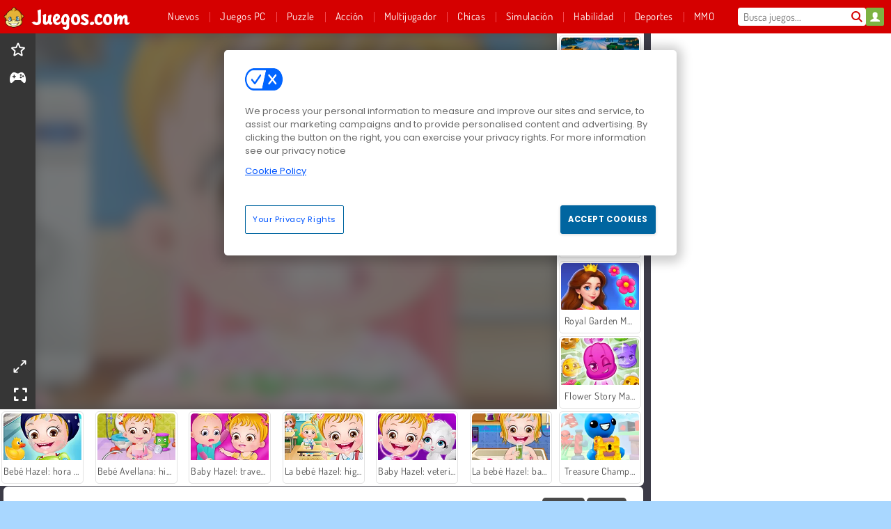

--- FILE ---
content_type: text/html; charset=utf-8
request_url: https://www.juegos.com/juego/baby-hazel-rutina-matinal
body_size: 26740
content:
<!DOCTYPE html>
<html lang="es">
<head>
  <link rel="preconnect" href="https://cookie-cdn.cookiepro.com">
  <script src="https://cdn.cookielaw.org/scripttemplates/otSDKStub.js" data-domain-script="e5c2aa30-db5c-430e-bc57-d83af3574fe7"></script>

<script>
  function OptanonWrapper() {
    const userAge = window.localStorage.getItem('userAge');
    if ((document.documentElement.lang === 'nl' || (document.documentElement.lang === 'en' && window.site && kids_version_urls[window.site.theme])) && userAge === null) {
      let consent = document.getElementById('onetrust-consent-sdk'),
        ageGate = document.getElementsByClassName('confirm-age')[0];

      if (typeof consent === 'undefined' || consent === null || typeof ageGate === 'undefined' || ageGate === null) {
        // Safe call to optanon_wrapper with error handling
        setTimeout(() => {
          try {
            if (window.PORTALJS && window.PORTALJS.GDPR && typeof window.PORTALJS.GDPR.optanon_wrapper === 'function') {
              window.PORTALJS.GDPR.optanon_wrapper();
            } else {
              console.warn('[OptanonWrapper] GDPR optanon_wrapper function not available, calling OptanonWrapper directly');
              OptanonWrapper();
            }
          } catch (error) {
            console.error('[OptanonWrapper] Error calling optanon_wrapper:', error);
          }
        }, 500);
        return;
      }

      consent.style.display = 'none';
      ageGate.style.display = 'block';
      consent.classList.add('age-confirmed');
    }
function replacedAgreeButton() {
  const allowAllButton= document.querySelector("#accept-recommended-btn-handler");
  const actionButtonContainers = document.querySelector(".ot-btn-container");
  actionButtonContainers.appendChild(allowAllButton);
}
    setTimeout(replacedAgreeButton, 600)

    // Safe call to checkGDPRConsent with error handling
    try {
      if (window.PORTALJS && window.PORTALJS.GDPR && typeof window.PORTALJS.GDPR.checkGDPRConsent === 'function') {
        window.PORTALJS.GDPR.checkGDPRConsent();
      } else {
        console.warn('[OptanonWrapper] GDPR checkGDPRConsent function not available yet, will retry');
        // Retry after a short delay to allow scripts to load
        setTimeout(() => {
          if (window.PORTALJS && window.PORTALJS.GDPR && typeof window.PORTALJS.GDPR.checkGDPRConsent === 'function') {
            window.PORTALJS.GDPR.checkGDPRConsent();
          } else {
            console.error('[OptanonWrapper] GDPR checkGDPRConsent function still not available after retry');
          }
        }, 1000);
      }
    } catch (error) {
      console.error('[OptanonWrapper] Error calling checkGDPRConsent:', error);
    }

  }
</script>

  <title>Juega gratis a Baby Hazel: rutina matinal en línea en Juegos.com</title>
    <script type="application/ld+json" id="jsonLdSchema">
{
  "@context": "https://schema.org",
  "@type": "WebApplication",
  "@id": "https://www.juegos.com/juego/baby-hazel-rutina-matinal#webapp",
  "name": "Baby Hazel: rutina matinal",
  "url": "https://www.juegos.com/juego/baby-hazel-rutina-matinal",
  "datePublished": "2021-03-04 15:39:24 UTC",
  "dateModified": "2026-01-15 15:36:55 UTC",
  "dateCreated": "2021-03-04 15:39:24 UTC",
  "operatingSystem": "Windows, Chrome OS, Linux, MacOS, Android, iOS",
  "applicationCategory": "Game",
  "applicationSubCategory": "Juegos De Bebés",
  "genre": "Juegos De Bebés",
  "description": "¡A Hazel la espera una hermosa mañana soleada! ¡Refresca su humor cepillando sus dientes, dándole un lindo abrazo y dejándola jugar un rato con sus juguetes!",
  "mainEntityOfPage": {
    "@type": "WebPage",
    "@id": "https://www.juegos.com/juego/baby-hazel-rutina-matinal"
  },
  "image": {
    "@type": "ImageObject",
    "url": "https://gamesgamescdn.com/system/static/thumbs/spil_thumb_big/20945/jpeg_200X120_164613_1555491583.jpg?1692367754",
    "width": 600,
    "height": 400
  },
  "screenshot": {
    "@type": "ImageObject",
    "url": "https://gamesgamescdn.com/system/static/thumbs/spil_thumb_big/20945/jpeg_200X120_164613_1555491583.jpg?1692367754",
    "thumbnailUrl": "https://gamesgamescdn.com/system/static/thumbs/spil_thumb_big/20945/jpeg_200X120_164613_1555491583.jpg?1692367754"
  },
  "aggregateRating": {
    "@type": "AggregateRating",
    "ratingValue": 4.3,
    "bestRating": "5",
    "worstRating": "1",
    "ratingCount": "5418"
  },
  "offers": {
    "@type": "Offer",
    "price": "0",
    "priceCurrency": "USD",
    "availability": "https://schema.org/InStock"
  },
  "publisher": {
    "@type": "Organization",
    "name": "gamesgames",
    "url": "https://www.juegos.com/",
    "logo": {
      "@type": "ImageObject",
      "url": "https://gamesgamescdn.com/assets/gamesgames/logos/default/gamesgames.es.desktop-ad3cf65fef4fe47a34638ca57231fc26c2829e1162dc485aae8e3acf3546d7f9.png",
      "width": 112,
      "height": 40
    }
  }
}
</script>
  <meta name="description" content="¡A Hazel la espera una hermosa mañana soleada! ¡Refresca su humor cepillando sus dientes, dándole un lindo abrazo y dejándola jugar un rato con sus juguetes!"/>
  <link rel="canonical" href="https://www.juegos.com/juego/baby-hazel-rutina-matinal"/>
  <meta property="og:title" content="Juega gratis a Baby Hazel: rutina matinal en línea en Juegos.com"/>
  <meta property="og:type" content="game"/>
  <meta property="og:url" content="https://www.juegos.com/juego/baby-hazel-rutina-matinal"/>
  <meta property="og:description" content="¡A Hazel la espera una hermosa mañana soleada! ¡Refresca su humor cepillando sus dientes, dándole un lindo abrazo y dejándola jugar un rato con sus juguetes!"/>
  <meta property="og:site_name" content="juegos.com"/>
  <meta property="og:image" content="https://gamesgamescdn.com/system/static/thumbs/spil_thumb_big/20945/jpeg_200X120_164613_1555491583.jpg?1692367754"/>
  <link rel="image_src" href="https://gamesgamescdn.com/system/static/thumbs/spil_thumb_big/20945/jpeg_200X120_164613_1555491583.jpg?1692367754"/>


  <meta http-equiv="Content-Security-Policy" content="frame-src *;">
  <meta http-equiv="Content-Type" content="text/html; charset=UTF-8">
  <meta property="sg:type" content="portal">
  <meta name="viewport" content="width=device-width, initial-scale=1">
  <meta name="google-site-verification" content="eNAryMogwYSfa4U6hg4gChlj-V8FmWc6yo5dChPtgDg">
  <meta name="apple-mobile-web-app-title" content="juegos.com">
  <meta name="application-name" content="juegos.com">
  <meta name="turbolinks-cache-control" content="no-cache">
  <meta name="acid" content="39c6f0dd-0ace-42db-aa86-b9dd1907764a">

  <link href="https://gamesgamescdn.com/" rel="preconnect" crossorigin="">
  <link rel="stylesheet" media="screen" href="https://gamesgamescdn.com/assets/gamesgames/games-4a38be87794f0a305222ac385cbbe8493130d17e1d5748a43ce2308e8b21ae1e.css" />

  <link rel="stylesheet" media="screen" href="https://gamesgamescdn.com/assets/spil/games-ec1cb4ce0813b6d1501c7a1068710d31c61f09624f33dde89dadc60faee7ceb8.css" />

  

  <script type="application/ld+json">
{
    "@context": "https://schema.org/",
    "@type": "Organization",
    "@id": "https://azerion.com/#Organization",
    "address": {
        "@type": "PostalAddress",
        "streetAddress": "Beechavenue 182",
        "addressLocality": "Schiphol-Rijk",
        "addressRegion": "Noord-Holland",
        "postalCode": "1119 PX",
        "addressCountry": "The Netherlands",
        "email": "info@azerion.com",
        "telephone": "+31 (0) 20 760 2040"
    },
    "logo": {
        "type": "ImageObject",
        "url": "https://images.cdn.spilcloud.com/azerion-logo/1589895396_azerion_logo.png",
        "width": 222,
        "height": 181
    },
    "name": "Azerion",
    "url": "https://azerion.com/",
    "sameAs": [
        "https://www.facebook.com/WeAreAzerion/",
        "https://www.linkedin.com/company/azerion/",
        "https://twitter.com/weareazerion",
        "https://www.youtube.com/channel/UCJ6LErg7E2QNs4dftBVwNdA/",
        "https://de.wikipedia.org/wiki/Azerion"
        ],
    "brand": [
        {
            "@type": "WebSite",
            "name": "Agame",
            "url": "https://www.agame.com"
        },
        {
            "@type": "WebSite",
            "name": "Plinga",
            "url": "https://www.plinga.com"
        },
        {
            "@type": "WebSite",
            "name": "GameDistribution",
            "url": "https://gamedistribution.com"
        },
        {
            "@type": "WebSite",
            "name": "Sulake",
            "url": "https://www.sulake.com"
        },
        {
            "@type": "WebSite",
            "name": "Voidu",
            "url": "https://www.voidu.com/en"
        },
        {
            "@type": "WebSite",
            "name": "Kizi",
            "url": "https://kizi.com"
        },
        {
            "@type": "WebSite",
            "name": "A10",
            "url": "https://www.a10.com"
        },
        {
            "@type": "WebSite",
            "name": "Flashgames",
            "url": "https://www.flashgames.ru"
        },
        {
            "@type": "WebSite",
            "name": "Games",
            "url": "https://www.games.co.id"
        },
        {
            "@type": "WebSite",
            "name": "Games",
            "url": "https://www.games.co.uk"
        },
        {
            "@type": "WebSite",
            "name": "Gamesgames",
            "url": "https://www.gamesgames.com"
        },
        {
            "@type": "WebSite",
            "name": "Giochi",
            "url": "https://www.giochi.it"
        },
        {
            "@type": "WebSite",
            "name": "Gioco",
            "url": "https://www.gioco.it"
        },
        {
            "@type": "WebSite",
            "name": "Girlsgogames",
            "url": "https://www.girlsgogames.co.id"
        },
        {
            "@type": "WebSite",
            "name": "Girlsgogames",
            "url": "https://www.girlsgogames.co.uk"
        },
        {
            "@type": "WebSite",
            "name": "Girlsgogames",
            "url": "https://www.girlsgogames.com"
        },
        {
            "@type": "WebSite",
            "name": "Girlsgogames",
            "url": "https://www.girlsgogames.de"
        },
        {
            "@type": "WebSite",
            "name": "Girlsgogames",
            "url": "https://www.girlsgogames.fr"
        },
        {
            "@type": "WebSite",
            "name": "Girlsgogames",
            "url": "https://www.girlsgogames.it"
        },
        {
            "@type": "WebSite",
            "name": "Girlsgogames",
            "url": "https://www.girlsgogames.ru"
        },
        {
            "@type": "WebSite",
            "name": "Gry",
            "url": "https://www.gry.pl"
        },
        {
            "@type": "WebSite",
            "name": "Jetztspielen",
            "url": "https://www.jetztspielen.de"
        },
        {
            "@type": "WebSite",
            "name": "Jeu",
            "url": "https://www.jeu.fr"
        },
        {
            "@type": "WebSite",
            "name": "Jeux",
            "url": "https://www.jeux.fr"
        },
        {
            "@type": "WebSite",
            "name": "Juegos",
            "url": "https://www.juegos.com"
        },
        {
            "@type": "WebSite",
            "name": "Juegosdechicas",
            "url": "https://www.juegosdechicas.com"
        },
        {
            "@type": "WebSite",
            "name": "Mousebreaker",
            "url": "https://www.mousebreaker.com"
        },
        {
            "@type": "WebSite",
            "name": "Ojogos",
            "url": "https://www.ojogos.com.br"
        },
        {
            "@type": "WebSite",
            "name": "Ourgames",
            "url": "https://www.ourgames.ru"
        },
        {
            "@type": "WebSite",
            "name": "Oyunskor",
            "url": "https://www.oyunskor.com"
        },
        {
            "@type": "WebSite",
            "name": "Permainan",
            "url": "https://www.permainan.co.id"
        },
        {
            "@type": "WebSite",
            "name": "Spel",
            "url": "https://www.spel.nl"
        },
        {
            "@type": "WebSite",
            "name": "Spela",
            "url": "https://www.spela.se"
        },
        {
            "@type": "WebSite",
            "name": "Spelletjes",
            "url": "https://www.spelletjes.nl"
        },
        {
            "@type": "WebSite",
            "name": "Spielen",
            "url": "https://www.spielen.com"
        }
    ]
}




  </script>
  <script type="application/ld+json">
{
    "@context": "https://schema.org",
    "@type": "WebSite",
    "name": "Juegos.com",
    "url": "https://www.juegos.com/",
    "@id": "#WebSite",
    "inLanguage": "es",
    "image": "https://gamesgamescdn.com/assets/gamesgames/logos/default/gamesgames.es.desktop-8aa4d93aa8774d8913ecbf072a734fc36c21bd20104dbcc365661e8e3cc7f700.webp",
    "potentialAction": {
      "@type": "SearchAction",
      "target": "https://www.juegos.com/buscar?term=%7Bsearch_term_string%7D",
      "query-input": "required name=search_term_string"
    },
    "publisher": {
        "@id": "https://azerion.com/#Organization"
    }
}




  </script>

    <link rel="alternate" hreflang="x-default" href="https://www.gamesgames.com/game/baby-hazel-brushing-time">

  
    <link rel="alternate" hreflang="en" href="https://www.gamesgames.com/game/baby-hazel-brushing-time">
    <link rel="alternate" hreflang="en-GB" href="https://www.games.co.uk/game/baby-hazel-brushing-time">
    <link rel="alternate" hreflang="de" href="https://www.jetztspielen.de/spiel/baby-hazel-zahne-putzen">
    <link rel="alternate" hreflang="ru" href="https://www.ourgames.ru/igra/malyshka-kheizel-chistit-zuby">
    <link rel="alternate" hreflang="id" href="https://www.permainan.co.id/permainan/si-kecil-hazel-waktu-gosok-gigi">
    <link rel="alternate" hreflang="it" href="https://www.gioco.it/gioco/mattinata-con-baby-hazel">
    <link rel="alternate" hreflang="fr" href="https://www.jeux.fr/jeu/bebe-hazel-brossage-des-dents">
    <link rel="alternate" hreflang="pl" href="https://www.gry.pl/gra/maa-hania-mycie-zabkow">
    <link rel="alternate" hreflang="es" href="https://www.juegos.com/juego/baby-hazel-rutina-matinal">
    <link rel="alternate" hreflang="pt-BR" href="https://www.ojogos.com.br/jogo/escovando-os-dentes-da-bebe-hazel">
    <link rel="alternate" hreflang="tr" href="https://www.oyunskor.com/oyun/baby-hazel-brushing-time">
    <link rel="alternate" hreflang="sv" href="https://www.spela.se/spel_/baby-hazel-borstar-tanderna">
    <link rel="alternate" hreflang="nl" href="https://www.spelletjes.nl/spel/baby-hazel-tandenpoetsen">


  <link rel="shortcut icon" type="image/x-icon" href="/favicon.ico">

  <script>

    window.search_url = 'https://www.juegos.com/buscar';
    window.autocomplete_url = window.search_url + '.json';
    window.site = {
      environment: 'live',
      is_mobile: 'desktop',
      spil_channel_name: 'family',
      theme: 'gamesgames',
      token: 'BAE5pICfwMIAVgEA',
    }
    window.gtm_id = 'GTM-NNTPC7';
    window.account_deleted_notification = 'Su cuenta y todos los datos relacionados se eliminarán en 5 minutos.';
    document.display_deleted_notification = false;
    kids_version_urls = {
      agame: 'https://kids.agame.com',
    }
  </script>

  <script src="https://gamesgamescdn.com/assets/gamesgames/gamesgames-fbc23e01b5cd83fb0683ba0c9dc504a29ad1651c7862ebdca406602344588b8b.js"></script>

  
  <script>
    SpilGames = function (data) {
      if (data == "api.portal.overlay.show") {
        document.exitFullscreen();
      } else {
        throw "Error";
      }
    }
  </script>


	</head>

	<body class="desktop class_games" data-controller="games" data-action="show" data-namespace-name="PORTALJS">
  <script>
    window.rate_url = 'https://www.juegos.com/juego/baby-hazel-rutina-matinal/rate';
    window.game_id = '20945';
    window.game_name = 'Baby Hazel: rutina matinal';
    window.channel = '800';
    window.ch_date_value = '800_0';
    window.game = {
      spil_id: "576742227280298757",
      width: 900,
      height: 540
    };
  </script>




<div class="confirm-age">
  <div class="main">
    <h3>Please enter your year of birth</h3>
    <div class="content-container">
      <p>Before you can continue you must enter your year of birth</p>
      <div class="btn-group d-lg-inline-block" role="group">
        <select id="birthdate" name="yeardata" autocomplete="off" class="age-input" required>
          <option value="" selected disabled hidden>Choose here</option>
        </select>
        <button class="age-button btn-default" id="age-submit">
          submit
        </button>
      </div>
    </div>
  </div>
  <div class="overlay">
  </div>
</div>
<style>
  .age-input {
    border-radius: .4em;
    border: 1px solid var(--form-border);
    min-height: 1.75em;
    padding: 1em;
    position: relative;
    z-index: 1;
    font-family: 'Poppins', sans-serif;
    font-size: 14px;
    font-weight: bold;
    display: block;
    margin: 20px 0 0 0;
    background-image: linear-gradient(45deg, transparent 50%, gray 50%), linear-gradient(135deg, gray 50%, transparent 50%), linear-gradient(to right, #ccc, #ccc);
    background-position: calc(100% - 16px) calc(1em + 8px), calc(100% - 11px) calc(1em + 8px), calc(100% - 2.5em) 0.5em;
    background-size: 5px 5px, 5px 5px, 1px 2.5em;
    background-repeat: no-repeat;
    -webkit-appearance: none;
    -moz-appearance: none;
  }

  .confirm-age {
    z-index: 2147483645;
    top: 23%;
    position: fixed;
    right: 0;
    width: 75%;
    max-width: 570px;
    border-radius: 5px;
    left: 0;
    margin: 0 auto;
    font-size: 14px;
    max-height: 90%;
    padding: 20px;
    font-family: 'Poppins', sans-serif;
    color: #1e1e1e;
    display: none;
  }

  .confirm-age.show {
    display: block;
  }

  .confirm-age h3 {
    font-size: 21px;
    line-height: 32px;
    text-transform: none;
    text-align: center;
    max-width: 480px;
  }


  #onetrust-consent-sdk.age-confirmed #onetrust-policy-title::after {
    content: "2/2";
    font-size: 14px;
    line-height: 21px;
    position: absolute;
    right: 20px;
    top: 20px;
  }

  .confirm-age p {
    font-size: 13px;
    text-align: center;
  }

  #onetrust-close-btn-container {
    display: none !important;
  }

  .age-button {
    display: inline-block;
    padding: 10px 25px;
    font-size: 14px;
    text-align: center;
    font-weight: 700;
    color: #0355ff;
    box-shadow: 0 1px 4px rgba(0, 0, 0, 0.16);
    border-radius: 5px;
    border: 1px solid #0355ff;
    margin-top: 20px;
    text-transform: uppercase;
  }

  .age-button:hover {
    cursor: pointer;
    background-color: #e1e6ee;
  }

  .age-button.older {
    background-color: #0355ff;
    color: white;
    margin-left: 9px;
  }

  .age-button.older:hover {
    background-color: #0040c4;
  }

  .content-container {
    max-width: 480px;
    text-align: center;
    display: block;

  }

  .age-drago {
    position: absolute;
    right: -3px;
    bottom: 8px;
  }

  @media only screen and (max-width: 650px) {
    .age-drago {
      display: none;
    }

    .content-container {
      max-width: 100%;
    }
  }

  @media only screen and (max-width: 450px) {
    .content-container {
      display: flex;
      flex-direction: column;
    }

    .content-container p {
      order: 1;
    }

    .age-button.older {
      order: 2;
      margin-left: 0;
    }

    .age-button {
      order: 3;
    }

    .confirm-age h3 {
      font-size: 17px;
      line-height: 24px;
    }
  }

  @media screen and (max-width: 560px) {
    .btn-group {
      grid-template-columns: 1fr !important;
    }
  }

  .btn-group {
    display: grid;
    grid-template-columns: 1fr 1fr;
    grid-gap: 0 2em;
    order: 1;
    width: 95%;
    margin: auto;
  }
</style>
<script>
  window.addEventListener('turbolinks:load', () => {
    landOnAgeGatePage ()
  });
function landOnAgeGatePage () {

  (function () {
    window.onpageshow = function(event) {
      if (event.persisted) {
        window.location.reload();
      }
    };
  })();
    const urlPath = window.location.search;
    const urlParams = new URLSearchParams(urlPath);
    if(urlParams.has('ageGate')) {
      localStorage.removeItem("userAge");
    }


  handleAgeEntry = (userAge) => {
    if (userAge == "1" ){
      redirect_to_kids();
    }
    else if(userAge == "2"){
      showConsent();
    }
  }

  function showConsent() {
    let consent = document.getElementById('onetrust-consent-sdk'),
      ageGate = document.getElementsByClassName('confirm-age')[0];

    const overlay = document.getElementsByClassName('overlay')[0];

    consent.style.display = 'block';
    ageGate.style.display = 'none';
    overlay.style.display = 'none';
  }

  redirect_to_kids = () => {
    window.location = kids_version_urls[window.site.theme];
  }

  function ageGateForm() {
    const submitButton = document.querySelector('#age-submit');
    const min = new Date().getFullYear(),
      max = min - 100,
      select = document.getElementById('birthdate');
    lastOpt = document.querySelector('#birthdate').lastChild;
    for (let i = min; i >= max; i--) {
      const opt = document.createElement('option');
      opt.value = i;
      opt.text = i;
      select.add(opt);
    }

    const ageCalc = () => {
      let ageVal = document.querySelector('#birthdate').value;
      if (!ageVal) return;
      const currentYear = new Date().getFullYear();
      let ageResult = currentYear - ageVal;

      const between = (ageResult, minAge, maxAge) => {
        return ageResult >= minAge && ageResult <= maxAge;
      };

      const userAge = between(ageResult, 0, 13) ? "1" : "2"
      window.localStorage.setItem('userAge', userAge);

      handleAgeEntry(userAge);
    };

    submitButton.addEventListener('click', ageCalc);
  }

  const checkAge = () => {
    const userAge = window.localStorage.getItem('userAge');
    if(userAge == "1"){
      redirect_to_kids()
    }
  }

  ageGateForm();
  checkAge();



}

</script>


<div class="outer container" id="page_content">
  <div class="inner container">
    <header id="wdg_header" data-widget="header" class="wdg_header">
  <span class="menu-container-toggle menu-container-openbutton"></span>
  <div class="header-home-container">
    <div class="header-home">
      <a class="wdg_header_logo wdg_header_logo--90" id="wdg_header_logo" href="https://www.juegos.com/">
        <picture>
          <source width="100%" height="100%" data-srcset="https://gamesgamescdn.com/assets/gamesgames/logos/default/gamesgames.es.desktop-8aa4d93aa8774d8913ecbf072a734fc36c21bd20104dbcc365661e8e3cc7f700.webp" type="image/webp" alt="Tu zona de juegos gratis en línea">
          <img width="100%" height="100%" class="lazy logo" data-src="https://gamesgamescdn.com/assets/gamesgames/logos/default/gamesgames.es.desktop-ad3cf65fef4fe47a34638ca57231fc26c2829e1162dc485aae8e3acf3546d7f9.png" alt="Tu zona de juegos gratis en línea"/>
        </picture>
</a>    </div>
  </div>
  <div class="header-menu-container " id="">
    <div class="menu-container">
      <div class="menu-header">
          <div id="wdg_user_status" class="wdg_user_status dropdown-container">
  <a data-turbolinks="false" href="/users/auth/gamesgamesconnect">
    <div id="login-button-nav" class="sign-in">
      <span class="sp-i__user"></span>
    </div>
</a></div>




        <span class="menu-container-toggle menu-container-closebutton"></span>
        <picture>
          <source width="100%" height="100%" srcset="https://gamesgamescdn.com/assets/gamesgames/logos/default/gamesgames.es.mobile-e4140e5ed94191ddb789dc00b5b7ca5ee0435c7518f24e416b8e716e4b2c4dbe.webp" type="image/webp" alt="Tu zona de juegos gratis en línea">
          <img width="100%" height="100%" class="lazy logo" data-src="https://gamesgamescdn.com/assets/gamesgames/logos/default/gamesgames.es.mobile-dcf28f86ad4e3ac4ad5752d0c124b6273acade1d20b0fbf3a545e5ed14843a27.png" alt="Tu zona de juegos gratis en línea"/>
        </picture>
      </div>
      <nav id="wdg_menu" class="wdg_menu nav ready">
        <ul id="menu-items_list" class="menu__items_list promotions clearfix">
          <li class="menu-item" data-menu-id="new">
            <div class="menu-item-button-container menu-item-button-container--new-games">
              <a class="icon-wrapper new-games" href="https://www.juegos.com/juegos/nuevo">
                <p class="menu-title">Nuevos</p>
</a>            </div>
          </li>
          

  <li class="menu-item" data-menu-id="new">
            <div class="menu-item-button-container menu-item-button-container--new-games">
              <a class="icon-wrapper new-games" href="/pcgames">
                <p class="menu-title">Juegos PC</p>
</a>            </div></li>
              <li class="menu-item menu-item-category" data-menu-id="944">
  <div class="menu-item-button-container">
    <a class="icon-wrapper" href="https://www.juegos.com/juegos/puzzle">
      <p class="menu-title">Puzzle</p>
    </a> <span class="arrow"></span>
  </div>

  <div class="menu-item__dropdown menu-item__dropdown-list">
    <div class="categories dropdown">
      <div class="grid-col col-l-2-9 top-categories">
        <header class="box-header">
          <h3 class="box-title ellipsis">Categorías principales</h3>
        </header>

        <ul class="category grid-row col-2 col-s-3 col-m-4 col-l-2">
            <li class="grid-col">
  <a class="ellipsis" href="https://www.juegos.com/juegos/mahjongg">
    <i class="c-i__mahjongg"></i>
    <div class="tile-title ellipsis">Juegos de Mahjong</div>
</a></li>

            <li class="grid-col">
  <a class="ellipsis" href="https://www.juegos.com/juegos/busqueda-de-objetos">
    <i class="c-i__hidden-objects"></i>
    <div class="tile-title ellipsis">Juegos de Buscar Objetos</div>
</a></li>

            <li class="grid-col">
  <a class="ellipsis" href="https://www.juegos.com/juegos/juegos-para-movil-y-tablet">
    <i class="c-i__smartphone-games"></i>
    <div class="tile-title ellipsis">Juegos Móviles</div>
</a></li>

            <li class="grid-col">
  <a class="ellipsis" href="https://www.juegos.com/juegos/juegos-para-pensar">
    <i class="c-i__brain"></i>
    <div class="tile-title ellipsis">Juegos Mentales</div>
</a></li>

            <li class="grid-col">
  <a class="ellipsis" href="https://www.juegos.com/juegos/match-3">
    <i class="c-i__match-3"></i>
    <div class="tile-title ellipsis">Juegos de Match 3</div>
</a></li>

            <li class="grid-col">
  <a class="ellipsis" href="https://www.juegos.com/juegos/juegos-de-frutas">
    <i class="c-i__fruit-games"></i>
    <div class="tile-title ellipsis">Juegos De Frutas</div>
</a></li>

            <li class="grid-col">
  <a class="ellipsis" href="https://www.juegos.com/juegos/juegos_clasicos">
    <i class="c-i__classic-games"></i>
    <div class="tile-title ellipsis">Juegos clásicos</div>
</a></li>

            <li class="grid-col">
  <a class="ellipsis" href="https://www.juegos.com/juegos/jewel">
    <i class="c-i__jewel"></i>
    <div class="tile-title ellipsis">Juegos Jewel</div>
</a></li>

        </ul>

        <div class="all_category_labels-link-wrapper">
            <a title="Juegos de Puzzle" class="all_category_labels-link" href="https://www.juegos.com/juegos/puzzle">Todos los juegos de Juegos de Puzzle</a>

        </div>
      </div>
      <div class="grid-col col-l-7-9 best-games" data-widget="menu" data-label="best-games">
        <header class="box-header">
          <h3 class="box-title ellipsis">Mejores juegos</h3>
        </header>

        <ul class="grid-row  col-l-7">
            <li class="grid-col">
              <a class="tile" title="Bubble Shooter" data-index="0" href="https://www.juegos.com/juego/bubble-shooter">
  <div class="tile-thumbnail ">



    <picture>
      <source width="100%" height="100%" data-srcset="https://gamesgamescdn.com/system/static/thumbs/spil_thumb_big/14464/webp_200X120_11638_1487769913.webp?1692363390" type="image/webp" alt="Bubble Shooter" media="(min-width: 481px)">
      <source data-srcset="https://gamesgamescdn.com/system/static/thumbs/spil_thumb_big/14464/original_200X120_11638_1487769913.gif?1692363390" type="image/webp" alt="Bubble Shooter" media="(max-width: 481px)" />
      <img width="100%" height="100%" class="lazy" data-appid="576742227280145782" data-index="1" data-src="https://gamesgamescdn.com/system/static/thumbs/spil_thumb_big/14464/jpeg_200X120_11638_1487769913.jpg?1692363390" alt="Bubble Shooter">
    </picture>

  </div>
  <div class="tile-title" data-index="0">Bubble Shooter</div>
</a>

            </li>
            <li class="grid-col">
              <a class="tile" title="Dream Pet Link" data-index="1" href="https://www.juegos.com/juego/dream-pet-link">
  <div class="tile-thumbnail ">



    <picture>
      <source width="100%" height="100%" data-srcset="https://gamesgamescdn.com/system/static/thumbs/spil_thumb_big/15221/webp_1464611715_dream-pet-link200x120.webp?1692363911" type="image/webp" alt="Dream Pet Link" media="(min-width: 481px)">
      <source data-srcset="https://gamesgamescdn.com/system/static/thumbs/spil_thumb_big/15221/original_1464611715_dream-pet-link200x120.jpg?1692363911" type="image/webp" alt="Dream Pet Link" media="(max-width: 481px)" />
      <img width="100%" height="100%" class="lazy" data-appid="576742227280262801" data-index="2" data-src="https://gamesgamescdn.com/system/static/thumbs/spil_thumb_big/15221/jpeg_1464611715_dream-pet-link200x120.jpg?1692363911" alt="Dream Pet Link">
    </picture>

  </div>
  <div class="tile-title" data-index="1">Dream Pet Link</div>
</a>

            </li>
            <li class="grid-col">
              <a class="tile" title="Mahjong Link" data-index="2" href="https://www.juegos.com/juego/union-mahjong">
  <div class="tile-thumbnail ">



    <picture>
      <source width="100%" height="100%" data-srcset="https://gamesgamescdn.com/system/static/thumbs/spil_thumb_big/16426/webp_1441882100_576742227280284432_large.webp?1692364709" type="image/webp" alt="Mahjong Link" media="(min-width: 481px)">
      <source data-srcset="https://gamesgamescdn.com/system/static/thumbs/spil_thumb_big/16426/original_1441882100_576742227280284432_large.jpg?1692364709" type="image/webp" alt="Mahjong Link" media="(max-width: 481px)" />
      <img width="100%" height="100%" class="lazy" data-appid="576742227280284432" data-index="3" data-src="https://gamesgamescdn.com/system/static/thumbs/spil_thumb_big/16426/jpeg_1441882100_576742227280284432_large.jpg?1692364709" alt="Mahjong Link">
    </picture>

  </div>
  <div class="tile-title" data-index="2">Mahjong Link</div>
</a>

            </li>
            <li class="grid-col">
              <a class="tile" title="Solitario FRVR" data-index="3" href="https://www.juegos.com/juego/solitario-frvr">
  <div class="tile-thumbnail ">



    <picture>
      <source width="100%" height="100%" data-srcset="https://gamesgamescdn.com/system/static/thumbs/spil_thumb_big/19915/webp_1428565646_solitaire-frvr-1.webp?1692367033" type="image/webp" alt="Solitario FRVR" media="(min-width: 481px)">
      <source data-srcset="https://gamesgamescdn.com/system/static/thumbs/spil_thumb_big/19915/original_1428565646_solitaire-frvr-1.jpg?1692367033" type="image/webp" alt="Solitario FRVR" media="(max-width: 481px)" />
      <img width="100%" height="100%" class="lazy" data-appid="576742227280294500" data-index="4" data-src="https://gamesgamescdn.com/system/static/thumbs/spil_thumb_big/19915/jpeg_1428565646_solitaire-frvr-1.jpg?1692367033" alt="Solitario FRVR">
    </picture>

  </div>
  <div class="tile-title" data-index="3">Solitario FRVR</div>
</a>

            </li>
            <li class="grid-col">
              <a class="tile" title="Kris Mahjong: Clásico" data-index="4" href="https://www.juegos.com/juego/kris-mahjong-clasico">
  <div class="tile-thumbnail ">



    <picture>
      <source width="100%" height="100%" data-srcset="https://gamesgamescdn.com/system/static/thumbs/spil_thumb_big/22653/webp_200X120_170013_1498053722.webp?1692368959" type="image/webp" alt="Kris Mahjong: Clásico" media="(min-width: 481px)">
      <source data-srcset="https://gamesgamescdn.com/system/static/thumbs/spil_thumb_big/22653/original_200X120_170013_1498053722.png?1692368959" type="image/webp" alt="Kris Mahjong: Clásico" media="(max-width: 481px)" />
      <img width="100%" height="100%" class="lazy" data-appid="576742227280304157" data-index="5" data-src="https://gamesgamescdn.com/system/static/thumbs/spil_thumb_big/22653/jpeg_200X120_170013_1498053722.jpg?1692368959" alt="Kris Mahjong: Clásico">
    </picture>

  </div>
  <div class="tile-title" data-index="4">Kris Mahjong: Clásico</div>
</a>

            </li>
            <li class="grid-col">
              <a class="tile" title="Mariposa Kyodai" data-index="5" href="https://www.juegos.com/juego/mariposa-kyodai">
  <div class="tile-thumbnail ">



    <picture>
      <source width="100%" height="100%" data-srcset="https://gamesgamescdn.com/system/static/thumbs/spil_thumb_big/16602/webp_1441882244_576742227280284736_large.webp?1692364826" type="image/webp" alt="Mariposa Kyodai" media="(min-width: 481px)">
      <source data-srcset="https://gamesgamescdn.com/system/static/thumbs/spil_thumb_big/16602/original_1441882244_576742227280284736_large.jpg?1692364826" type="image/webp" alt="Mariposa Kyodai" media="(max-width: 481px)" />
      <img width="100%" height="100%" class="lazy" data-appid="576742227280284736" data-index="6" data-src="https://gamesgamescdn.com/system/static/thumbs/spil_thumb_big/16602/jpeg_1441882244_576742227280284736_large.jpg?1692364826" alt="Mariposa Kyodai">
    </picture>

  </div>
  <div class="tile-title" data-index="5">Mariposa Kyodai</div>
</a>

            </li>
            <li class="grid-col">
              <a class="tile" title="My Parking Lot" data-index="6" href="https://www.juegos.com/juego/my-parking-lot">
  <div class="tile-thumbnail ">



    <picture>
      <source width="100%" height="100%" data-srcset="https://gamesgamescdn.com/system/static/thumbs/spil_thumb_big/92905/webp_my-parking-lot_200x120.webp?1727865729" type="image/webp" alt="My Parking Lot" media="(min-width: 481px)">
      <source data-srcset="https://gamesgamescdn.com/system/static/thumbs/spil_thumb_big/92905/original_my-parking-lot_200x120.png?1727865729" type="image/webp" alt="My Parking Lot" media="(max-width: 481px)" />
      <img width="100%" height="100%" class="lazy" data-appid="13446" data-index="7" data-src="https://gamesgamescdn.com/system/static/thumbs/spil_thumb_big/92905/jpeg_my-parking-lot_200x120.jpg?1727865729" alt="My Parking Lot">
    </picture>

  </div>
  <div class="tile-title" data-index="6">My Parking Lot</div>
</a>

            </li>
            <li class="grid-col">
              <a class="tile" title="1001 Arabian Nights" data-index="7" href="https://www.juegos.com/juego/las-mil-y-una-noches">
  <div class="tile-thumbnail ">



    <picture>
      <source width="100%" height="100%" data-srcset="https://gamesgamescdn.com/system/static/thumbs/spil_thumb_big/17323/webp_1493822002_152952_2.webp?1692365326" type="image/webp" alt="1001 Arabian Nights" media="(min-width: 481px)">
      <source data-srcset="https://gamesgamescdn.com/system/static/thumbs/spil_thumb_big/17323/original_1493822002_152952_2.jpg?1692365326" type="image/webp" alt="1001 Arabian Nights" media="(max-width: 481px)" />
      <img width="100%" height="100%" class="lazy" data-appid="576742227280287096" data-index="8" data-src="https://gamesgamescdn.com/system/static/thumbs/spil_thumb_big/17323/jpeg_1493822002_152952_2.jpg?1692365326" alt="1001 Arabian Nights">
    </picture>

  </div>
  <div class="tile-title" data-index="7">1001 Arabian Nights</div>
</a>

            </li>
            <li class="grid-col">
              <a class="tile" title="Mahjong Connect Classic" data-index="8" href="https://www.juegos.com/juego/mahjong-connect">
  <div class="tile-thumbnail ">



    <picture>
      <source width="100%" height="100%" data-srcset="https://gamesgamescdn.com/system/static/thumbs/spil_thumb_big/21029/webp_200X120_164867.webp?1692367812" type="image/webp" alt="Mahjong Connect Classic" media="(min-width: 481px)">
      <source data-srcset="https://gamesgamescdn.com/system/static/thumbs/spil_thumb_big/21029/original_200X120_164867.jpg?1692367812" type="image/webp" alt="Mahjong Connect Classic" media="(max-width: 481px)" />
      <img width="100%" height="100%" class="lazy" data-appid="576742227280299011" data-index="9" data-src="https://gamesgamescdn.com/system/static/thumbs/spil_thumb_big/21029/jpeg_200X120_164867.jpg?1692367812" alt="Mahjong Connect Classic">
    </picture>

  </div>
  <div class="tile-title" data-index="8">Mahjong Connect Classic</div>
</a>

            </li>
            <li class="grid-col">
              <a class="tile" title="Harvest Honors" data-index="9" href="https://www.juegos.com/juego/harvest-honors-classic">
  <div class="tile-thumbnail ">



    <picture>
      <source width="100%" height="100%" data-srcset="https://gamesgamescdn.com/system/static/thumbs/spil_thumb_big/16520/webp_1550130898_Harvest-Honors-200x120.webp?1692364771" type="image/webp" alt="Harvest Honors" media="(min-width: 481px)">
      <source data-srcset="https://gamesgamescdn.com/system/static/thumbs/spil_thumb_big/16520/original_1550130898_Harvest-Honors-200x120.png?1692364771" type="image/webp" alt="Harvest Honors" media="(max-width: 481px)" />
      <img width="100%" height="100%" class="lazy" data-appid="576742227280284592" data-index="10" data-src="https://gamesgamescdn.com/system/static/thumbs/spil_thumb_big/16520/jpeg_1550130898_Harvest-Honors-200x120.jpg?1692364771" alt="Harvest Honors">
    </picture>

  </div>
  <div class="tile-title" data-index="9">Harvest Honors</div>
</a>

            </li>
            <li class="grid-col">
              <a class="tile" title="Bubble Shooter Classic" data-index="10" href="https://www.juegos.com/juego/bubble-shooter-classic">
  <div class="tile-thumbnail ">



    <picture>
      <source width="100%" height="100%" data-srcset="https://gamesgamescdn.com/system/static/thumbs/spil_thumb_big/21659/webp_200X120_167551.webp?1692368254" type="image/webp" alt="Bubble Shooter Classic" media="(min-width: 481px)">
      <source data-srcset="https://gamesgamescdn.com/system/static/thumbs/spil_thumb_big/21659/original_200X120_167551.png?1692368254" type="image/webp" alt="Bubble Shooter Classic" media="(max-width: 481px)" />
      <img width="100%" height="100%" class="lazy" data-appid="576742227280301695" data-index="11" data-src="https://gamesgamescdn.com/system/static/thumbs/spil_thumb_big/21659/jpeg_200X120_167551.jpg?1692368254" alt="Bubble Shooter Classic">
    </picture>

  </div>
  <div class="tile-title" data-index="10">Bubble Shooter Classic</div>
</a>

            </li>
            <li class="grid-col">
              <a class="tile" title="Maestría con los bloques" data-index="11" href="https://www.juegos.com/juego/maestria-con-los-bloques">
  <div class="tile-thumbnail ">



    <picture>
      <source width="100%" height="100%" data-srcset="https://gamesgamescdn.com/system/static/thumbs/spil_thumb_big/24557/webp_200X120_176333_1563886827.webp?1692370306" type="image/webp" alt="Maestría con los bloques" media="(min-width: 481px)">
      <source data-srcset="https://gamesgamescdn.com/system/static/thumbs/spil_thumb_big/24557/original_200X120_176333_1563886827.png?1692370306" type="image/webp" alt="Maestría con los bloques" media="(max-width: 481px)" />
      <img width="100%" height="100%" class="lazy" data-appid="576742227280310477" data-index="12" data-src="https://gamesgamescdn.com/system/static/thumbs/spil_thumb_big/24557/jpeg_200X120_176333_1563886827.jpg?1692370306" alt="Maestría con los bloques">
    </picture>

  </div>
  <div class="tile-title" data-index="11">Maestría con los bloques</div>
</a>

            </li>
            <li class="grid-col">
              <a class="tile" title="Mahjong Shanghai" data-index="12" href="https://www.juegos.com/juego/mahjong-shanghai">
  <div class="tile-thumbnail ">



    <picture>
      <source width="100%" height="100%" data-srcset="https://gamesgamescdn.com/system/static/thumbs/spil_thumb_big/14475/webp_1441812355_576742227280146378_large.webp?1692363398" type="image/webp" alt="Mahjong Shanghai" media="(min-width: 481px)">
      <source data-srcset="https://gamesgamescdn.com/system/static/thumbs/spil_thumb_big/14475/original_1441812355_576742227280146378_large.gif?1692363398" type="image/webp" alt="Mahjong Shanghai" media="(max-width: 481px)" />
      <img width="100%" height="100%" class="lazy" data-appid="576742227280146378" data-index="13" data-src="https://gamesgamescdn.com/system/static/thumbs/spil_thumb_big/14475/jpeg_1441812355_576742227280146378_large.jpg?1692363398" alt="Mahjong Shanghai">
    </picture>

  </div>
  <div class="tile-title" data-index="12">Mahjong Shanghai</div>
</a>

            </li>
            <li class="grid-col">
              <a class="tile" title="Rummikub" data-index="13" href="https://www.juegos.com/juego/rummikub">
  <div class="tile-thumbnail ">



    <picture>
      <source width="100%" height="100%" data-srcset="https://gamesgamescdn.com/system/static/thumbs/spil_thumb_big/25056/webp_200X120_177672_1607932897.webp?1692370659" type="image/webp" alt="Rummikub" media="(min-width: 481px)">
      <source data-srcset="https://gamesgamescdn.com/system/static/thumbs/spil_thumb_big/25056/original_200X120_177672_1607932897.png?1692370659" type="image/webp" alt="Rummikub" media="(max-width: 481px)" />
      <img width="100%" height="100%" class="lazy" data-appid="576742227280311816" data-index="14" data-src="https://gamesgamescdn.com/system/static/thumbs/spil_thumb_big/25056/jpeg_200X120_177672_1607932897.jpg?1692370659" alt="Rummikub">
    </picture>

  </div>
  <div class="tile-title" data-index="13">Rummikub</div>
</a>

            </li>
        </ul>

      </div>
    </div>
  </div>
</li>

  <li class="menu-item menu-item-category" data-menu-id="636">
  <div class="menu-item-button-container">
    <a class="icon-wrapper" href="https://www.juegos.com/juegos/accion">
      <p class="menu-title">Acción</p>
    </a> <span class="arrow"></span>
  </div>

  <div class="menu-item__dropdown menu-item__dropdown-list">
    <div class="categories dropdown">
      <div class="grid-col col-l-2-9 top-categories">
        <header class="box-header">
          <h3 class="box-title ellipsis">Categorías principales</h3>
        </header>

        <ul class="category grid-row col-2 col-s-3 col-m-4 col-l-2">
            <li class="grid-col">
  <a class="ellipsis" href="https://www.juegos.com/juegos/y8">
    <i class="c-i__y8"></i>
    <div class="tile-title ellipsis">Juegos Y8</div>
</a></li>

            <li class="grid-col">
  <a class="ellipsis" href="https://www.juegos.com/juegos/minijuegos">
    <i class="c-i__mini-games"></i>
    <div class="tile-title ellipsis">Minijuegos</div>
</a></li>

            <li class="grid-col">
  <a class="ellipsis" href="https://www.juegos.com/juegos/html5">
    <i class="c-i__html5"></i>
    <div class="tile-title ellipsis">Juegos de HTML5</div>
</a></li>

            <li class="grid-col">
  <a class="ellipsis" href="https://www.juegos.com/juegos/juegos-para-chicos">
    <i class="c-i__boy-games"></i>
    <div class="tile-title ellipsis">Juegos Para Chicos</div>
</a></li>

            <li class="grid-col">
  <a class="ellipsis" href="https://www.juegos.com/juegos/3d">
    <i class="c-i__3d"></i>
    <div class="tile-title ellipsis">Juegos en 3D</div>
</a></li>

            <li class="grid-col">
  <a class="ellipsis" href="https://www.juegos.com/juegos/juegos-arcade">
    <i class="c-i__arcade-games"></i>
    <div class="tile-title ellipsis">Juegos Arcade</div>
</a></li>

            <li class="grid-col">
  <a class="ellipsis" href="https://www.juegos.com/juegos/kizi">
    <i class="c-i__kizi"></i>
    <div class="tile-title ellipsis">Kizi</div>
</a></li>

            <li class="grid-col">
  <a class="ellipsis" href="https://www.juegos.com/juegos/lucha">
    <i class="c-i__arena-fighting"></i>
    <div class="tile-title ellipsis">Juegos de Pelea</div>
</a></li>

        </ul>

        <div class="all_category_labels-link-wrapper">
            <a title="Juegos de Acción" class="all_category_labels-link" href="https://www.juegos.com/juegos/accion">Todos los juegos de Juegos de Acción</a>

        </div>
      </div>
      <div class="grid-col col-l-7-9 best-games" data-widget="menu" data-label="best-games">
        <header class="box-header">
          <h3 class="box-title ellipsis">Mejores juegos</h3>
        </header>

        <ul class="grid-row  col-l-7">
            <li class="grid-col">
              <a class="tile" title="Epic Racing Descent on Cars" data-index="0" href="https://www.juegos.com/juego/epic-racing-descent-on-cars">
  <div class="tile-thumbnail ">



    <picture>
      <source width="100%" height="100%" data-srcset="https://gamesgamescdn.com/system/static/thumbs/spil_thumb_big/98013/webp_epic-racing-descend-on-cars_200x120.webp?1764595007" type="image/webp" alt="Epic Racing Descent on Cars" media="(min-width: 481px)">
      <source data-srcset="https://gamesgamescdn.com/system/static/thumbs/spil_thumb_big/98013/original_epic-racing-descend-on-cars_200x120.png?1764595007" type="image/webp" alt="Epic Racing Descent on Cars" media="(max-width: 481px)" />
      <img width="100%" height="100%" class="lazy" data-appid="14144" data-index="1" data-src="https://gamesgamescdn.com/system/static/thumbs/spil_thumb_big/98013/jpeg_epic-racing-descend-on-cars_200x120.jpg?1764595007" alt="Epic Racing Descent on Cars">
    </picture>

  </div>
  <div class="tile-title" data-index="0">Epic Racing Descent on Cars</div>
</a>

            </li>
            <li class="grid-col">
              <a class="tile" title="Steal Brainrot Duel" data-index="1" href="https://www.juegos.com/juego/steal-brainrot-duel">
  <div class="tile-thumbnail ">



    <picture>
      <source width="100%" height="100%" data-srcset="https://gamesgamescdn.com/system/static/thumbs/spil_thumb_big/97710/webp_steal-brainrot-duel_200x120.webp?1762867775" type="image/webp" alt="Steal Brainrot Duel" media="(min-width: 481px)">
      <source data-srcset="https://gamesgamescdn.com/system/static/thumbs/spil_thumb_big/97710/original_steal-brainrot-duel_200x120.png?1762867775" type="image/webp" alt="Steal Brainrot Duel" media="(max-width: 481px)" />
      <img width="100%" height="100%" class="lazy" data-appid="14099" data-index="2" data-src="https://gamesgamescdn.com/system/static/thumbs/spil_thumb_big/97710/jpeg_steal-brainrot-duel_200x120.jpg?1762867775" alt="Steal Brainrot Duel">
    </picture>

  </div>
  <div class="tile-title" data-index="1">Steal Brainrot Duel</div>
</a>

            </li>
            <li class="grid-col">
              <a class="tile" title="Crazy Traffic Racer" data-index="2" href="https://www.juegos.com/juego/crazy-traffic-racer">
  <div class="tile-thumbnail ">



    <picture>
      <source width="100%" height="100%" data-srcset="https://gamesgamescdn.com/system/static/thumbs/spil_thumb_big/98121/webp_crazy-traffic-racer_200x120.webp?1764940182" type="image/webp" alt="Crazy Traffic Racer" media="(min-width: 481px)">
      <source data-srcset="https://gamesgamescdn.com/system/static/thumbs/spil_thumb_big/98121/original_crazy-traffic-racer_200x120.png?1764940182" type="image/webp" alt="Crazy Traffic Racer" media="(max-width: 481px)" />
      <img width="100%" height="100%" class="lazy" data-appid="14161" data-index="3" data-src="https://gamesgamescdn.com/system/static/thumbs/spil_thumb_big/98121/jpeg_crazy-traffic-racer_200x120.jpg?1764940182" alt="Crazy Traffic Racer">
    </picture>

  </div>
  <div class="tile-title" data-index="2">Crazy Traffic Racer</div>
</a>

            </li>
            <li class="grid-col">
              <a class="tile" title="Obby Rainbow Tower" data-index="3" href="https://www.juegos.com/juego/obby-rainbow-tower">
  <div class="tile-thumbnail ">



    <picture>
      <source width="100%" height="100%" data-srcset="https://gamesgamescdn.com/system/static/thumbs/spil_thumb_big/98149/webp_obby-rainbow-tower_200x120.webp?1765356904" type="image/webp" alt="Obby Rainbow Tower" media="(min-width: 481px)">
      <source data-srcset="https://gamesgamescdn.com/system/static/thumbs/spil_thumb_big/98149/original_obby-rainbow-tower_200x120.png?1765356904" type="image/webp" alt="Obby Rainbow Tower" media="(max-width: 481px)" />
      <img width="100%" height="100%" class="lazy" data-appid="14164" data-index="4" data-src="https://gamesgamescdn.com/system/static/thumbs/spil_thumb_big/98149/jpeg_obby-rainbow-tower_200x120.jpg?1765356904" alt="Obby Rainbow Tower">
    </picture>

  </div>
  <div class="tile-title" data-index="3">Obby Rainbow Tower</div>
</a>

            </li>
            <li class="grid-col">
              <a class="tile" title="Commando Force 2" data-index="4" href="https://www.juegos.com/juego/commando-force-2">
  <div class="tile-thumbnail ">



    <picture>
      <source width="100%" height="100%" data-srcset="https://gamesgamescdn.com/system/static/thumbs/spil_thumb_big/95773/webp_commando-force-2_200x120.webp?1751452308" type="image/webp" alt="Commando Force 2" media="(min-width: 481px)">
      <source data-srcset="https://gamesgamescdn.com/system/static/thumbs/spil_thumb_big/95773/original_commando-force-2_200x120.png?1751452308" type="image/webp" alt="Commando Force 2" media="(max-width: 481px)" />
      <img width="100%" height="100%" class="lazy" data-appid="13827" data-index="5" data-src="https://gamesgamescdn.com/system/static/thumbs/spil_thumb_big/95773/jpeg_commando-force-2_200x120.jpg?1751452308" alt="Commando Force 2">
    </picture>

  </div>
  <div class="tile-title" data-index="4">Commando Force 2</div>
</a>

            </li>
            <li class="grid-col">
              <a class="tile" title="Amogus.io" data-index="5" href="https://www.juegos.com/juego/amogusio">
  <div class="tile-thumbnail ">



    <picture>
      <source width="100%" height="100%" data-srcset="https://gamesgamescdn.com/system/static/thumbs/spil_thumb_big/61350/webp_200X120_178218_1637078885.webp?1692371021" type="image/webp" alt="Amogus.io" media="(min-width: 481px)">
      <source data-srcset="https://gamesgamescdn.com/system/static/thumbs/spil_thumb_big/61350/original_200X120_178218_1637078885.png?1692371021" type="image/webp" alt="Amogus.io" media="(max-width: 481px)" />
      <img width="100%" height="100%" class="lazy" data-appid="576742227280312362" data-index="6" data-src="https://gamesgamescdn.com/system/static/thumbs/spil_thumb_big/61350/jpeg_200X120_178218_1637078885.jpg?1692371021" alt="Amogus.io">
    </picture>

  </div>
  <div class="tile-title" data-index="5">Amogus.io</div>
</a>

            </li>
            <li class="grid-col">
              <a class="tile" title="Penguin Diner" data-index="6" href="https://www.juegos.com/juego/penguin-diner">
  <div class="tile-thumbnail ">



    <picture>
      <source width="100%" height="100%" data-srcset="https://gamesgamescdn.com/system/static/thumbs/spil_thumb_big/15018/webp_1441873285_576742227280221764_large.webp?1692363780" type="image/webp" alt="Penguin Diner" media="(min-width: 481px)">
      <source data-srcset="https://gamesgamescdn.com/system/static/thumbs/spil_thumb_big/15018/original_1441873285_576742227280221764_large.gif?1692363780" type="image/webp" alt="Penguin Diner" media="(max-width: 481px)" />
      <img width="100%" height="100%" class="lazy" data-appid="576742227280221764" data-index="7" data-src="https://gamesgamescdn.com/system/static/thumbs/spil_thumb_big/15018/jpeg_1441873285_576742227280221764_large.jpg?1692363780" alt="Penguin Diner">
    </picture>

  </div>
  <div class="tile-title" data-index="6">Penguin Diner</div>
</a>

            </li>
            <li class="grid-col">
              <a class="tile" title="Bomb It" data-index="7" href="https://www.juegos.com/juego/bomb-it">
  <div class="tile-thumbnail ">



    <picture>
      <source width="100%" height="100%" data-srcset="https://gamesgamescdn.com/system/static/thumbs/spil_thumb_big/14562/webp_1441812776_576742227280170769_large.webp?1692363469" type="image/webp" alt="Bomb It" media="(min-width: 481px)">
      <source data-srcset="https://gamesgamescdn.com/system/static/thumbs/spil_thumb_big/14562/original_1441812776_576742227280170769_large.gif?1692363469" type="image/webp" alt="Bomb It" media="(max-width: 481px)" />
      <img width="100%" height="100%" class="lazy" data-appid="576742227280170769" data-index="8" data-src="https://gamesgamescdn.com/system/static/thumbs/spil_thumb_big/14562/jpeg_1441812776_576742227280170769_large.jpg?1692363469" alt="Bomb It">
    </picture>

  </div>
  <div class="tile-title" data-index="7">Bomb It</div>
</a>

            </li>
            <li class="grid-col">
              <a class="tile" title="Woods of Nevia" data-index="8" href="https://www.juegos.com/juego/woods-of-nevia">
  <div class="tile-thumbnail ">



    <picture>
      <source width="100%" height="100%" data-srcset="https://gamesgamescdn.com/system/static/thumbs/spil_thumb_big/98383/webp_woods-of-nevia_200x120.webp?1766493477" type="image/webp" alt="Woods of Nevia" media="(min-width: 481px)">
      <source data-srcset="https://gamesgamescdn.com/system/static/thumbs/spil_thumb_big/98383/original_woods-of-nevia_200x120.png?1766493477" type="image/webp" alt="Woods of Nevia" media="(max-width: 481px)" />
      <img width="100%" height="100%" class="lazy" data-appid="14199" data-index="9" data-src="https://gamesgamescdn.com/system/static/thumbs/spil_thumb_big/98383/jpeg_woods-of-nevia_200x120.jpg?1766493477" alt="Woods of Nevia">
    </picture>

  </div>
  <div class="tile-title" data-index="8">Woods of Nevia</div>
</a>

            </li>
            <li class="grid-col">
              <a class="tile" title="Urus City Driver" data-index="9" href="https://www.juegos.com/juego/urus-city-driver">
  <div class="tile-thumbnail ">



    <picture>
      <source width="100%" height="100%" data-srcset="https://gamesgamescdn.com/system/static/thumbs/spil_thumb_big/98115/webp_urus-city-driver_200x120.webp?1764939293" type="image/webp" alt="Urus City Driver" media="(min-width: 481px)">
      <source data-srcset="https://gamesgamescdn.com/system/static/thumbs/spil_thumb_big/98115/original_urus-city-driver_200x120.png?1764939293" type="image/webp" alt="Urus City Driver" media="(max-width: 481px)" />
      <img width="100%" height="100%" class="lazy" data-appid="14160" data-index="10" data-src="https://gamesgamescdn.com/system/static/thumbs/spil_thumb_big/98115/jpeg_urus-city-driver_200x120.jpg?1764939293" alt="Urus City Driver">
    </picture>

  </div>
  <div class="tile-title" data-index="9">Urus City Driver</div>
</a>

            </li>
            <li class="grid-col">
              <a class="tile" title="Crazy Bike Stunts PvP" data-index="10" href="https://www.juegos.com/juego/crazy-bike-stunts-pvp">
  <div class="tile-thumbnail ">



    <picture>
      <source width="100%" height="100%" data-srcset="https://gamesgamescdn.com/system/static/thumbs/spil_thumb_big/98325/webp_crazy-bike-stunts-pvp_200x120.webp?1766061173" type="image/webp" alt="Crazy Bike Stunts PvP" media="(min-width: 481px)">
      <source data-srcset="https://gamesgamescdn.com/system/static/thumbs/spil_thumb_big/98325/original_crazy-bike-stunts-pvp_200x120.png?1766061173" type="image/webp" alt="Crazy Bike Stunts PvP" media="(max-width: 481px)" />
      <img width="100%" height="100%" class="lazy" data-appid="14191" data-index="11" data-src="https://gamesgamescdn.com/system/static/thumbs/spil_thumb_big/98325/jpeg_crazy-bike-stunts-pvp_200x120.jpg?1766061173" alt="Crazy Bike Stunts PvP">
    </picture>

  </div>
  <div class="tile-title" data-index="10">Crazy Bike Stunts PvP</div>
</a>

            </li>
            <li class="grid-col">
              <a class="tile" title="Plant Merge: Zombie War" data-index="11" href="https://www.juegos.com/juego/plant-merge-zombie-war">
  <div class="tile-thumbnail ">



    <picture>
      <source width="100%" height="100%" data-srcset="https://gamesgamescdn.com/system/static/thumbs/spil_thumb_big/98365/webp_plant-merge-zombie-war_200x120.webp?1766492611" type="image/webp" alt="Plant Merge: Zombie War" media="(min-width: 481px)">
      <source data-srcset="https://gamesgamescdn.com/system/static/thumbs/spil_thumb_big/98365/original_plant-merge-zombie-war_200x120.png?1766492611" type="image/webp" alt="Plant Merge: Zombie War" media="(max-width: 481px)" />
      <img width="100%" height="100%" class="lazy" data-appid="14196" data-index="12" data-src="https://gamesgamescdn.com/system/static/thumbs/spil_thumb_big/98365/jpeg_plant-merge-zombie-war_200x120.jpg?1766492611" alt="Plant Merge: Zombie War">
    </picture>

  </div>
  <div class="tile-title" data-index="11">Plant Merge: Zombie War</div>
</a>

            </li>
            <li class="grid-col">
              <a class="tile" title="Bomb It 7" data-index="12" href="https://www.juegos.com/juego/bomb-it-7">
  <div class="tile-thumbnail ">



    <picture>
      <source width="100%" height="100%" data-srcset="https://gamesgamescdn.com/system/static/thumbs/spil_thumb_big/18621/webp_1441882671_576742227280291083_large.webp?1692366190" type="image/webp" alt="Bomb It 7" media="(min-width: 481px)">
      <source data-srcset="https://gamesgamescdn.com/system/static/thumbs/spil_thumb_big/18621/original_1441882671_576742227280291083_large.jpg?1692366190" type="image/webp" alt="Bomb It 7" media="(max-width: 481px)" />
      <img width="100%" height="100%" class="lazy" data-appid="576742227280291083" data-index="13" data-src="https://gamesgamescdn.com/system/static/thumbs/spil_thumb_big/18621/jpeg_1441882671_576742227280291083_large.jpg?1692366190" alt="Bomb It 7">
    </picture>

  </div>
  <div class="tile-title" data-index="12">Bomb It 7</div>
</a>

            </li>
            <li class="grid-col">
              <a class="tile" title="Chiron City Driver" data-index="13" href="https://www.juegos.com/juego/chiron-city-driver">
  <div class="tile-thumbnail ">



    <picture>
      <source width="100%" height="100%" data-srcset="https://gamesgamescdn.com/system/static/thumbs/spil_thumb_big/97766/webp_chiron-city-driver_200x120.webp?1762948701" type="image/webp" alt="Chiron City Driver" media="(min-width: 481px)">
      <source data-srcset="https://gamesgamescdn.com/system/static/thumbs/spil_thumb_big/97766/original_chiron-city-driver_200x120.png?1762948701" type="image/webp" alt="Chiron City Driver" media="(max-width: 481px)" />
      <img width="100%" height="100%" class="lazy" data-appid="14108" data-index="14" data-src="https://gamesgamescdn.com/system/static/thumbs/spil_thumb_big/97766/jpeg_chiron-city-driver_200x120.jpg?1762948701" alt="Chiron City Driver">
    </picture>

  </div>
  <div class="tile-title" data-index="13">Chiron City Driver</div>
</a>

            </li>
        </ul>

      </div>
    </div>
  </div>
</li>

  <li class="menu-item menu-item-category" data-menu-id="895">
  <div class="menu-item-button-container">
    <a class="icon-wrapper" href="https://www.juegos.com/juegos/multijugadores">
      <p class="menu-title">Multijugador</p>
    </a> <span class="arrow"></span>
  </div>

  <div class="menu-item__dropdown menu-item__dropdown-list">
    <div class="categories dropdown">
      <div class="grid-col col-l-2-9 top-categories">
        <header class="box-header">
          <h3 class="box-title ellipsis">Categorías principales</h3>
        </header>

        <ul class="category grid-row col-2 col-s-3 col-m-4 col-l-2">
            <li class="grid-col">
  <a class="ellipsis" href="https://www.juegos.com/juegos/dos-2-jugadores">
    <i class="c-i__2-player"></i>
    <div class="tile-title ellipsis">Juegos de 2 Jugadores</div>
</a></li>

            <li class="grid-col">
  <a class="ellipsis" href="https://www.juegos.com/juegos/juegos-de-amigos">
    <i class="c-i__social-games"></i>
    <div class="tile-title ellipsis">Juegos Sociales</div>
</a></li>

            <li class="grid-col">
  <a class="ellipsis" href="https://www.juegos.com/juegos/juegos-de-io">
    <i class="c-i__io-games"></i>
    <div class="tile-title ellipsis">Juegos .io</div>
</a></li>

            <li class="grid-col">
  <a class="ellipsis" href="https://www.juegos.com/juegos/mmo">
    <i class="c-i__mmo"></i>
    <div class="tile-title ellipsis">Juegos de MMO</div>
</a></li>

            <li class="grid-col">
  <a class="ellipsis" href="https://www.juegos.com/juegos/juegos-qplay">
    <i class="c-i__qplay-games"></i>
    <div class="tile-title ellipsis">Juegos Qplay </div>
</a></li>

            <li class="grid-col">
  <a class="ellipsis" href="https://www.juegos.com/juegos/juegos-bomb-it">
    <i class="c-i__bomb-it-games"></i>
    <div class="tile-title ellipsis">Juegos Bomb It</div>
</a></li>

            <li class="grid-col">
  <a class="ellipsis" href="https://www.juegos.com/juegos/estrategia-multijugador">
    <i class="c-i__multiplayer-strategy"></i>
    <div class="tile-title ellipsis">Juegos de Estrategia Multijugador</div>
</a></li>

            <li class="grid-col">
  <a class="ellipsis" href="https://www.juegos.com/juegos/simulacin-multijugador">
    <i class="c-i__multiplayer-simulation"></i>
    <div class="tile-title ellipsis">Juegos de Simulación Multijugador</div>
</a></li>

        </ul>

        <div class="all_category_labels-link-wrapper">
            <a title="Juegos Multijugador" class="all_category_labels-link" href="https://www.juegos.com/juegos/multijugadores">Todos los juegos de Juegos Multijugador</a>

        </div>
      </div>
      <div class="grid-col col-l-7-9 best-games" data-widget="menu" data-label="best-games">
        <header class="box-header">
          <h3 class="box-title ellipsis">Mejores juegos</h3>
        </header>

        <ul class="grid-row  col-l-7">
            <li class="grid-col">
              <a class="tile" title="Impostor" data-index="0" href="https://www.juegos.com/juego/impostor">
  <div class="tile-thumbnail ">



    <picture>
      <source width="100%" height="100%" data-srcset="https://gamesgamescdn.com/system/static/thumbs/spil_thumb_big/25083/webp_200X120_177703_1611403044.webp?1692370678" type="image/webp" alt="Impostor" media="(min-width: 481px)">
      <source data-srcset="https://gamesgamescdn.com/system/static/thumbs/spil_thumb_big/25083/original_200X120_177703_1611403044.png?1692370678" type="image/webp" alt="Impostor" media="(max-width: 481px)" />
      <img width="100%" height="100%" class="lazy" data-appid="576742227280311847" data-index="1" data-src="https://gamesgamescdn.com/system/static/thumbs/spil_thumb_big/25083/jpeg_200X120_177703_1611403044.jpg?1692370678" alt="Impostor">
    </picture>

  </div>
  <div class="tile-title" data-index="0">Impostor</div>
</a>

            </li>
            <li class="grid-col">
              <a class="tile" title="Fireboy and Watergirl: The Forest Temple" data-index="1" href="https://www.juegos.com/juego/nino-fuego-y-nina-agua-templo-agreste">
  <div class="tile-thumbnail ">



    <picture>
      <source width="100%" height="100%" data-srcset="https://gamesgamescdn.com/system/static/thumbs/spil_thumb_big/17235/webp_1609756524_Fireboy-and-Watergirl-The-Forest-Temple-200x120.webp?1692365266" type="image/webp" alt="Fireboy and Watergirl: The Forest Temple" media="(min-width: 481px)">
      <source data-srcset="https://gamesgamescdn.com/system/static/thumbs/spil_thumb_big/17235/original_1609756524_Fireboy-and-Watergirl-The-Forest-Temple-200x120.png?1692365266" type="image/webp" alt="Fireboy and Watergirl: The Forest Temple" media="(max-width: 481px)" />
      <img width="100%" height="100%" class="lazy" data-appid="576742227280286916" data-index="2" data-src="https://gamesgamescdn.com/system/static/thumbs/spil_thumb_big/17235/jpeg_1609756524_Fireboy-and-Watergirl-The-Forest-Temple-200x120.jpg?1692365266" alt="Fireboy and Watergirl: The Forest Temple">
    </picture>

  </div>
  <div class="tile-title" data-index="1">Fireboy and Watergirl: The Forest Temple</div>
</a>

            </li>
            <li class="grid-col">
              <a class="tile" title="Steal Brainrot Duel" data-index="2" href="https://www.juegos.com/juego/steal-brainrot-duel">
  <div class="tile-thumbnail ">



    <picture>
      <source width="100%" height="100%" data-srcset="https://gamesgamescdn.com/system/static/thumbs/spil_thumb_big/97710/webp_steal-brainrot-duel_200x120.webp?1762867775" type="image/webp" alt="Steal Brainrot Duel" media="(min-width: 481px)">
      <source data-srcset="https://gamesgamescdn.com/system/static/thumbs/spil_thumb_big/97710/original_steal-brainrot-duel_200x120.png?1762867775" type="image/webp" alt="Steal Brainrot Duel" media="(max-width: 481px)" />
      <img width="100%" height="100%" class="lazy" data-appid="14099" data-index="3" data-src="https://gamesgamescdn.com/system/static/thumbs/spil_thumb_big/97710/jpeg_steal-brainrot-duel_200x120.jpg?1762867775" alt="Steal Brainrot Duel">
    </picture>

  </div>
  <div class="tile-title" data-index="2">Steal Brainrot Duel</div>
</a>

            </li>
            <li class="grid-col">
              <a class="tile" title="Harvest Honors" data-index="3" href="https://www.juegos.com/juego/harvest-honors-classic">
  <div class="tile-thumbnail ">



    <picture>
      <source width="100%" height="100%" data-srcset="https://gamesgamescdn.com/system/static/thumbs/spil_thumb_big/16520/webp_1550130898_Harvest-Honors-200x120.webp?1692364771" type="image/webp" alt="Harvest Honors" media="(min-width: 481px)">
      <source data-srcset="https://gamesgamescdn.com/system/static/thumbs/spil_thumb_big/16520/original_1550130898_Harvest-Honors-200x120.png?1692364771" type="image/webp" alt="Harvest Honors" media="(max-width: 481px)" />
      <img width="100%" height="100%" class="lazy" data-appid="576742227280284592" data-index="4" data-src="https://gamesgamescdn.com/system/static/thumbs/spil_thumb_big/16520/jpeg_1550130898_Harvest-Honors-200x120.jpg?1692364771" alt="Harvest Honors">
    </picture>

  </div>
  <div class="tile-title" data-index="3">Harvest Honors</div>
</a>

            </li>
            <li class="grid-col">
              <a class="tile" title="Obby Rainbow Tower" data-index="4" href="https://www.juegos.com/juego/obby-rainbow-tower">
  <div class="tile-thumbnail ">



    <picture>
      <source width="100%" height="100%" data-srcset="https://gamesgamescdn.com/system/static/thumbs/spil_thumb_big/98149/webp_obby-rainbow-tower_200x120.webp?1765356904" type="image/webp" alt="Obby Rainbow Tower" media="(min-width: 481px)">
      <source data-srcset="https://gamesgamescdn.com/system/static/thumbs/spil_thumb_big/98149/original_obby-rainbow-tower_200x120.png?1765356904" type="image/webp" alt="Obby Rainbow Tower" media="(max-width: 481px)" />
      <img width="100%" height="100%" class="lazy" data-appid="14164" data-index="5" data-src="https://gamesgamescdn.com/system/static/thumbs/spil_thumb_big/98149/jpeg_obby-rainbow-tower_200x120.jpg?1765356904" alt="Obby Rainbow Tower">
    </picture>

  </div>
  <div class="tile-title" data-index="4">Obby Rainbow Tower</div>
</a>

            </li>
            <li class="grid-col">
              <a class="tile" title="Rummikub" data-index="5" href="https://www.juegos.com/juego/rummikub">
  <div class="tile-thumbnail ">



    <picture>
      <source width="100%" height="100%" data-srcset="https://gamesgamescdn.com/system/static/thumbs/spil_thumb_big/25056/webp_200X120_177672_1607932897.webp?1692370659" type="image/webp" alt="Rummikub" media="(min-width: 481px)">
      <source data-srcset="https://gamesgamescdn.com/system/static/thumbs/spil_thumb_big/25056/original_200X120_177672_1607932897.png?1692370659" type="image/webp" alt="Rummikub" media="(max-width: 481px)" />
      <img width="100%" height="100%" class="lazy" data-appid="576742227280311816" data-index="6" data-src="https://gamesgamescdn.com/system/static/thumbs/spil_thumb_big/25056/jpeg_200X120_177672_1607932897.jpg?1692370659" alt="Rummikub">
    </picture>

  </div>
  <div class="tile-title" data-index="5">Rummikub</div>
</a>

            </li>
            <li class="grid-col">
              <a class="tile" title="Commando Force 2" data-index="6" href="https://www.juegos.com/juego/commando-force-2">
  <div class="tile-thumbnail ">



    <picture>
      <source width="100%" height="100%" data-srcset="https://gamesgamescdn.com/system/static/thumbs/spil_thumb_big/95773/webp_commando-force-2_200x120.webp?1751452308" type="image/webp" alt="Commando Force 2" media="(min-width: 481px)">
      <source data-srcset="https://gamesgamescdn.com/system/static/thumbs/spil_thumb_big/95773/original_commando-force-2_200x120.png?1751452308" type="image/webp" alt="Commando Force 2" media="(max-width: 481px)" />
      <img width="100%" height="100%" class="lazy" data-appid="13827" data-index="7" data-src="https://gamesgamescdn.com/system/static/thumbs/spil_thumb_big/95773/jpeg_commando-force-2_200x120.jpg?1751452308" alt="Commando Force 2">
    </picture>

  </div>
  <div class="tile-title" data-index="6">Commando Force 2</div>
</a>

            </li>
            <li class="grid-col">
              <a class="tile" title="Geometry Vibes X-Arrow" data-index="7" href="https://www.juegos.com/juego/geometry-vibes-x-arrow">
  <div class="tile-thumbnail ">



    <picture>
      <source width="100%" height="100%" data-srcset="https://gamesgamescdn.com/system/static/thumbs/spil_thumb_big/98109/webp_geometry-vibes-x-arrow_200x120.webp?1764938067" type="image/webp" alt="Geometry Vibes X-Arrow" media="(min-width: 481px)">
      <source data-srcset="https://gamesgamescdn.com/system/static/thumbs/spil_thumb_big/98109/original_geometry-vibes-x-arrow_200x120.png?1764938067" type="image/webp" alt="Geometry Vibes X-Arrow" media="(max-width: 481px)" />
      <img width="100%" height="100%" class="lazy" data-appid="14159" data-index="8" data-src="https://gamesgamescdn.com/system/static/thumbs/spil_thumb_big/98109/jpeg_geometry-vibes-x-arrow_200x120.jpg?1764938067" alt="Geometry Vibes X-Arrow">
    </picture>

  </div>
  <div class="tile-title" data-index="7">Geometry Vibes X-Arrow</div>
</a>

            </li>
            <li class="grid-col">
              <a class="tile" title="Amogus.io" data-index="8" href="https://www.juegos.com/juego/amogusio">
  <div class="tile-thumbnail ">



    <picture>
      <source width="100%" height="100%" data-srcset="https://gamesgamescdn.com/system/static/thumbs/spil_thumb_big/61350/webp_200X120_178218_1637078885.webp?1692371021" type="image/webp" alt="Amogus.io" media="(min-width: 481px)">
      <source data-srcset="https://gamesgamescdn.com/system/static/thumbs/spil_thumb_big/61350/original_200X120_178218_1637078885.png?1692371021" type="image/webp" alt="Amogus.io" media="(max-width: 481px)" />
      <img width="100%" height="100%" class="lazy" data-appid="576742227280312362" data-index="9" data-src="https://gamesgamescdn.com/system/static/thumbs/spil_thumb_big/61350/jpeg_200X120_178218_1637078885.jpg?1692371021" alt="Amogus.io">
    </picture>

  </div>
  <div class="tile-title" data-index="8">Amogus.io</div>
</a>

            </li>
            <li class="grid-col">
              <a class="tile" title="Farm Merge Valley" data-index="9" href="https://www.juegos.com/juego/farm-merge-valley">
  <div class="tile-thumbnail ">



    <picture>
      <source width="100%" height="100%" data-srcset="https://gamesgamescdn.com/system/static/thumbs/spil_thumb_big/91531/webp_farm-merge-valley-winter-2025_200x120.webp?1764765594" type="image/webp" alt="Farm Merge Valley" media="(min-width: 481px)">
      <source data-srcset="https://gamesgamescdn.com/system/static/thumbs/spil_thumb_big/91531/original_farm-merge-valley-winter-2025_200x120.png?1764765594" type="image/webp" alt="Farm Merge Valley" media="(max-width: 481px)" />
      <img width="100%" height="100%" class="lazy" data-appid="13273" data-index="10" data-src="https://gamesgamescdn.com/system/static/thumbs/spil_thumb_big/91531/jpeg_farm-merge-valley-winter-2025_200x120.jpg?1764765594" alt="Farm Merge Valley">
    </picture>

  </div>
  <div class="tile-title" data-index="9">Farm Merge Valley</div>
</a>

            </li>
            <li class="grid-col">
              <a class="tile" title="Fuego y Agua 5: Elementos" data-index="10" href="https://www.juegos.com/juego/chico-fuego-y-chica-agua-5-elementos">
  <div class="tile-thumbnail ">



    <picture>
      <source width="100%" height="100%" data-srcset="https://gamesgamescdn.com/system/static/thumbs/spil_thumb_big/24073/webp_200X120_174471_1549620608.webp?1692369969" type="image/webp" alt="Fuego y Agua 5: Elementos" media="(min-width: 481px)">
      <source data-srcset="https://gamesgamescdn.com/system/static/thumbs/spil_thumb_big/24073/original_200X120_174471_1549620608.png?1692369969" type="image/webp" alt="Fuego y Agua 5: Elementos" media="(max-width: 481px)" />
      <img width="100%" height="100%" class="lazy" data-appid="576742227280308615" data-index="11" data-src="https://gamesgamescdn.com/system/static/thumbs/spil_thumb_big/24073/jpeg_200X120_174471_1549620608.jpg?1692369969" alt="Fuego y Agua 5: Elementos">
    </picture>

  </div>
  <div class="tile-title" data-index="10">Fuego y Agua 5: Elementos</div>
</a>

            </li>
            <li class="grid-col">
              <a class="tile" title="Goodgame Empire" data-index="11" href="https://www.juegos.com/juego/goodgame-empire-online">
  <div class="tile-thumbnail ">



    <picture>
      <source width="100%" height="100%" data-srcset="https://gamesgamescdn.com/system/static/thumbs/spil_thumb_big/70730/webp_200x120.webp?1765179772" type="image/webp" alt="Goodgame Empire" media="(min-width: 481px)">
      <source data-srcset="https://gamesgamescdn.com/system/static/thumbs/spil_thumb_big/70730/original_200x120.jpg?1765179772" type="image/webp" alt="Goodgame Empire" media="(max-width: 481px)" />
      <img width="100%" height="100%" class="lazy" data-appid="576742227280312553" data-index="12" data-src="https://gamesgamescdn.com/system/static/thumbs/spil_thumb_big/70730/jpeg_200x120.jpg?1765179772" alt="Goodgame Empire">
    </picture>

  </div>
  <div class="tile-title" data-index="11">Goodgame Empire</div>
</a>

            </li>
            <li class="grid-col">
              <a class="tile" title="Fuego y Agua 2: Templo de Luz" data-index="12" href="https://www.juegos.com/juego/nino-fuego-y-nina-agua-2-templo-de-luz">
  <div class="tile-thumbnail ">



    <picture>
      <source width="100%" height="100%" data-srcset="https://gamesgamescdn.com/system/static/thumbs/spil_thumb_big/17200/webp_1609756053_Fireboy--Watergirl-2-The-Light-Temple-200x120.webp?1692365236" type="image/webp" alt="Fuego y Agua 2: Templo de Luz" media="(min-width: 481px)">
      <source data-srcset="https://gamesgamescdn.com/system/static/thumbs/spil_thumb_big/17200/original_1609756053_Fireboy--Watergirl-2-The-Light-Temple-200x120.png?1692365236" type="image/webp" alt="Fuego y Agua 2: Templo de Luz" media="(max-width: 481px)" />
      <img width="100%" height="100%" class="lazy" data-appid="576742227280286835" data-index="13" data-src="https://gamesgamescdn.com/system/static/thumbs/spil_thumb_big/17200/jpeg_1609756053_Fireboy--Watergirl-2-The-Light-Temple-200x120.jpg?1692365236" alt="Fuego y Agua 2: Templo de Luz">
    </picture>

  </div>
  <div class="tile-title" data-index="12">Fuego y Agua 2: Templo de Luz</div>
</a>

            </li>
            <li class="grid-col">
              <a class="tile" title="Fashion Princess - Dress Up for Girls" data-index="13" href="https://www.juegos.com/juego/fashion-princess-dress-up-for-girls">
  <div class="tile-thumbnail ">



    <picture>
      <source width="100%" height="100%" data-srcset="https://gamesgamescdn.com/system/static/thumbs/spil_thumb_big/95565/webp_fashion-princess-dress-up-for-girls_200x120.webp?1749819489" type="image/webp" alt="Fashion Princess - Dress Up for Girls" media="(min-width: 481px)">
      <source data-srcset="https://gamesgamescdn.com/system/static/thumbs/spil_thumb_big/95565/original_fashion-princess-dress-up-for-girls_200x120.png?1749819489" type="image/webp" alt="Fashion Princess - Dress Up for Girls" media="(max-width: 481px)" />
      <img width="100%" height="100%" class="lazy" data-appid="13797" data-index="14" data-src="https://gamesgamescdn.com/system/static/thumbs/spil_thumb_big/95565/jpeg_fashion-princess-dress-up-for-girls_200x120.jpg?1749819489" alt="Fashion Princess - Dress Up for Girls">
    </picture>

  </div>
  <div class="tile-title" data-index="13">Fashion Princess - Dress Up for Girls</div>
</a>

            </li>
        </ul>

      </div>
    </div>
  </div>
</li>

  <li class="menu-item menu-item-category" data-menu-id="821">
  <div class="menu-item-button-container">
    <a class="icon-wrapper" href="https://www.juegos.com/juegos/chicas">
      <p class="menu-title">Chicas</p>
    </a> <span class="arrow"></span>
  </div>

  <div class="menu-item__dropdown menu-item__dropdown-list">
    <div class="categories dropdown">
      <div class="grid-col col-l-2-9 top-categories">
        <header class="box-header">
          <h3 class="box-title ellipsis">Categorías principales</h3>
        </header>

        <ul class="category grid-row col-2 col-s-3 col-m-4 col-l-2">
            <li class="grid-col">
  <a class="ellipsis" href="https://www.juegos.com/juegos/vestir">
    <i class="c-i__dress-up"></i>
    <div class="tile-title ellipsis">Juegos de Vestir</div>
</a></li>

            <li class="grid-col">
  <a class="ellipsis" href="https://www.juegos.com/juegos/maquillaje">
    <i class="c-i__make-up"></i>
    <div class="tile-title ellipsis">Juegos de Maquillaje</div>
</a></li>

            <li class="grid-col">
  <a class="ellipsis" href="https://www.juegos.com/juegos/juegos-de-moda">
    <i class="c-i__fashion-games"></i>
    <div class="tile-title ellipsis">Juegos De Moda</div>
</a></li>

            <li class="grid-col">
  <a class="ellipsis" href="https://www.juegos.com/juegos/ninos">
    <i class="c-i__kids-games"></i>
    <div class="tile-title ellipsis">Juegos Infantiles</div>
</a></li>

            <li class="grid-col">
  <a class="ellipsis" href="https://www.juegos.com/juegos/amor">
    <i class="c-i__love-games"></i>
    <div class="tile-title ellipsis">Juegos de Amor</div>
</a></li>

            <li class="grid-col">
  <a class="ellipsis" href="https://www.juegos.com/juegos/juegos-de-la-bebe-hazel">
    <i class="c-i__baby-hazel-games"></i>
    <div class="tile-title ellipsis">Juegos de Baby Hazel</div>
</a></li>

            <li class="grid-col">
  <a class="ellipsis" href="https://www.juegos.com/juegos/belleza">
    <i class="c-i__beauty"></i>
    <div class="tile-title ellipsis">Juegos de Belleza</div>
</a></li>

            <li class="grid-col">
  <a class="ellipsis" href="https://www.juegos.com/juegos/juegos-de-tortas">
    <i class="c-i__cake"></i>
    <div class="tile-title ellipsis">Juegos de Pasteles</div>
</a></li>

        </ul>

        <div class="all_category_labels-link-wrapper">
            <a title="Juegos de Chicas" class="all_category_labels-link" href="https://www.juegos.com/juegos/chicas">Todos los juegos de Juegos de Chicas</a>

        </div>
      </div>
      <div class="grid-col col-l-7-9 best-games" data-widget="menu" data-label="best-games">
        <header class="box-header">
          <h3 class="box-title ellipsis">Mejores juegos</h3>
        </header>

        <ul class="grid-row  col-l-7">
            <li class="grid-col">
              <a class="tile" title="Goldie: bótox labial" data-index="0" href="https://www.juegos.com/juego/goldie-botox-labial">
  <div class="tile-thumbnail ">



    <picture>
      <source width="100%" height="100%" data-srcset="https://gamesgamescdn.com/system/static/thumbs/spil_thumb_big/24469/webp_200X120_175980_1561707073.webp?1692370244" type="image/webp" alt="Goldie: bótox labial" media="(min-width: 481px)">
      <source data-srcset="https://gamesgamescdn.com/system/static/thumbs/spil_thumb_big/24469/original_200X120_175980_1561707073.png?1692370244" type="image/webp" alt="Goldie: bótox labial" media="(max-width: 481px)" />
      <img width="100%" height="100%" class="lazy" data-appid="576742227280310124" data-index="1" data-src="https://gamesgamescdn.com/system/static/thumbs/spil_thumb_big/24469/jpeg_200X120_175980_1561707073.jpg?1692370244" alt="Goldie: bótox labial">
    </picture>

  </div>
  <div class="tile-title" data-index="0">Goldie: bótox labial</div>
</a>

            </li>
            <li class="grid-col">
              <a class="tile" title="Penguin Diner" data-index="1" href="https://www.juegos.com/juego/penguin-diner">
  <div class="tile-thumbnail ">



    <picture>
      <source width="100%" height="100%" data-srcset="https://gamesgamescdn.com/system/static/thumbs/spil_thumb_big/15018/webp_1441873285_576742227280221764_large.webp?1692363780" type="image/webp" alt="Penguin Diner" media="(min-width: 481px)">
      <source data-srcset="https://gamesgamescdn.com/system/static/thumbs/spil_thumb_big/15018/original_1441873285_576742227280221764_large.gif?1692363780" type="image/webp" alt="Penguin Diner" media="(max-width: 481px)" />
      <img width="100%" height="100%" class="lazy" data-appid="576742227280221764" data-index="2" data-src="https://gamesgamescdn.com/system/static/thumbs/spil_thumb_big/15018/jpeg_1441873285_576742227280221764_large.jpg?1692363780" alt="Penguin Diner">
    </picture>

  </div>
  <div class="tile-title" data-index="1">Penguin Diner</div>
</a>

            </li>
            <li class="grid-col">
              <a class="tile" title="Ella: cirugía de cadera" data-index="2" href="https://www.juegos.com/juego/ella-cirugia-de-cadera">
  <div class="tile-thumbnail ">



    <picture>
      <source width="100%" height="100%" data-srcset="https://gamesgamescdn.com/system/static/thumbs/spil_thumb_big/24195/webp_200X120_174965_1551960382.webp?1692370055" type="image/webp" alt="Ella: cirugía de cadera" media="(min-width: 481px)">
      <source data-srcset="https://gamesgamescdn.com/system/static/thumbs/spil_thumb_big/24195/original_200X120_174965_1551960382.png?1692370055" type="image/webp" alt="Ella: cirugía de cadera" media="(max-width: 481px)" />
      <img width="100%" height="100%" class="lazy" data-appid="576742227280309109" data-index="3" data-src="https://gamesgamescdn.com/system/static/thumbs/spil_thumb_big/24195/jpeg_200X120_174965_1551960382.jpg?1692370055" alt="Ella: cirugía de cadera">
    </picture>

  </div>
  <div class="tile-title" data-index="2">Ella: cirugía de cadera</div>
</a>

            </li>
            <li class="grid-col">
              <a class="tile" title="Fashion Princess - Dress Up for Girls" data-index="3" href="https://www.juegos.com/juego/fashion-princess-dress-up-for-girls">
  <div class="tile-thumbnail ">



    <picture>
      <source width="100%" height="100%" data-srcset="https://gamesgamescdn.com/system/static/thumbs/spil_thumb_big/95565/webp_fashion-princess-dress-up-for-girls_200x120.webp?1749819489" type="image/webp" alt="Fashion Princess - Dress Up for Girls" media="(min-width: 481px)">
      <source data-srcset="https://gamesgamescdn.com/system/static/thumbs/spil_thumb_big/95565/original_fashion-princess-dress-up-for-girls_200x120.png?1749819489" type="image/webp" alt="Fashion Princess - Dress Up for Girls" media="(max-width: 481px)" />
      <img width="100%" height="100%" class="lazy" data-appid="13797" data-index="4" data-src="https://gamesgamescdn.com/system/static/thumbs/spil_thumb_big/95565/jpeg_fashion-princess-dress-up-for-girls_200x120.jpg?1749819489" alt="Fashion Princess - Dress Up for Girls">
    </picture>

  </div>
  <div class="tile-title" data-index="3">Fashion Princess - Dress Up for Girls</div>
</a>

            </li>
            <li class="grid-col">
              <a class="tile" title="Hot Dog Bush" data-index="4" href="https://www.juegos.com/juego/hot-dog-bush">
  <div class="tile-thumbnail ">



    <picture>
      <source width="100%" height="100%" data-srcset="https://gamesgamescdn.com/system/static/thumbs/spil_thumb_big/14946/webp_200X120_75233_1616517633.webp?1692363735" type="image/webp" alt="Hot Dog Bush" media="(min-width: 481px)">
      <source data-srcset="https://gamesgamescdn.com/system/static/thumbs/spil_thumb_big/14946/original_200X120_75233_1616517633.png?1692363735" type="image/webp" alt="Hot Dog Bush" media="(max-width: 481px)" />
      <img width="100%" height="100%" class="lazy" data-appid="576742227280209377" data-index="5" data-src="https://gamesgamescdn.com/system/static/thumbs/spil_thumb_big/14946/jpeg_200X120_75233_1616517633.jpg?1692363735" alt="Hot Dog Bush">
    </picture>

  </div>
  <div class="tile-title" data-index="4">Hot Dog Bush</div>
</a>

            </li>
            <li class="grid-col">
              <a class="tile" title="Idol Livestream: Doll Dress Up" data-index="5" href="https://www.juegos.com/juego/idol-livestream-doll-dress-up">
  <div class="tile-thumbnail ">



    <picture>
      <source width="100%" height="100%" data-srcset="https://gamesgamescdn.com/system/static/thumbs/spil_thumb_big/95809/webp_idol-livestream-doll-dress-up_200x120.webp?1751462244" type="image/webp" alt="Idol Livestream: Doll Dress Up" media="(min-width: 481px)">
      <source data-srcset="https://gamesgamescdn.com/system/static/thumbs/spil_thumb_big/95809/original_idol-livestream-doll-dress-up_200x120.png?1751462244" type="image/webp" alt="Idol Livestream: Doll Dress Up" media="(max-width: 481px)" />
      <img width="100%" height="100%" class="lazy" data-appid="13833" data-index="6" data-src="https://gamesgamescdn.com/system/static/thumbs/spil_thumb_big/95809/jpeg_idol-livestream-doll-dress-up_200x120.jpg?1751462244" alt="Idol Livestream: Doll Dress Up">
    </picture>

  </div>
  <div class="tile-title" data-index="5">Idol Livestream: Doll Dress Up</div>
</a>

            </li>
            <li class="grid-col">
              <a class="tile" title="Back to School Uniforms Edition" data-index="6" href="https://www.juegos.com/juego/back-to-school-uniforms-edition">
  <div class="tile-thumbnail ">



    <picture>
      <source width="100%" height="100%" data-srcset="https://gamesgamescdn.com/system/static/thumbs/spil_thumb_big/96942/webp_back-to-school-uniforms-edition_200x120.webp?1759332489" type="image/webp" alt="Back to School Uniforms Edition" media="(min-width: 481px)">
      <source data-srcset="https://gamesgamescdn.com/system/static/thumbs/spil_thumb_big/96942/original_back-to-school-uniforms-edition_200x120.png?1759332489" type="image/webp" alt="Back to School Uniforms Edition" media="(max-width: 481px)" />
      <img width="100%" height="100%" class="lazy" data-appid="13985" data-index="7" data-src="https://gamesgamescdn.com/system/static/thumbs/spil_thumb_big/96942/jpeg_back-to-school-uniforms-edition_200x120.jpg?1759332489" alt="Back to School Uniforms Edition">
    </picture>

  </div>
  <div class="tile-title" data-index="6">Back to School Uniforms Edition</div>
</a>

            </li>
            <li class="grid-col">
              <a class="tile" title="Chocolate Cupcakes: Sara&#39;s Cooking Class" data-index="7" href="https://www.juegos.com/juego/chocolate-cupcakes-saras-cooking-class">
  <div class="tile-thumbnail ">



    <picture>
      <source width="100%" height="100%" data-srcset="https://gamesgamescdn.com/system/static/thumbs/spil_thumb_big/19494/webp_1580294005_Chocolate-Cupcakes-Saras-Cooking-Class-200x120.webp?1692366748" type="image/webp" alt="Chocolate Cupcakes: Sara&#39;s Cooking Class" media="(min-width: 481px)">
      <source data-srcset="https://gamesgamescdn.com/system/static/thumbs/spil_thumb_big/19494/original_1580294005_Chocolate-Cupcakes-Saras-Cooking-Class-200x120.png?1692366748" type="image/webp" alt="Chocolate Cupcakes: Sara&#39;s Cooking Class" media="(max-width: 481px)" />
      <img width="100%" height="100%" class="lazy" data-appid="576742227280293589" data-index="8" data-src="https://gamesgamescdn.com/system/static/thumbs/spil_thumb_big/19494/jpeg_1580294005_Chocolate-Cupcakes-Saras-Cooking-Class-200x120.jpg?1692366748" alt="Chocolate Cupcakes: Sara&#39;s Cooking Class">
    </picture>

  </div>
  <div class="tile-title" data-index="7">Chocolate Cupcakes: Sara&#39;s Cooking Class</div>
</a>

            </li>
            <li class="grid-col">
              <a class="tile" title="Cafetería pingüina 2" data-index="8" href="https://www.juegos.com/juego/cafeteria-pinguina-2">
  <div class="tile-thumbnail ">



    <picture>
      <source width="100%" height="100%" data-srcset="https://gamesgamescdn.com/system/static/thumbs/spil_thumb_big/17486/webp_1441883139_576742227280287494_large.webp?1692365443" type="image/webp" alt="Cafetería pingüina 2" media="(min-width: 481px)">
      <source data-srcset="https://gamesgamescdn.com/system/static/thumbs/spil_thumb_big/17486/original_1441883139_576742227280287494_large.jpg?1692365443" type="image/webp" alt="Cafetería pingüina 2" media="(max-width: 481px)" />
      <img width="100%" height="100%" class="lazy" data-appid="576742227280287494" data-index="9" data-src="https://gamesgamescdn.com/system/static/thumbs/spil_thumb_big/17486/jpeg_1441883139_576742227280287494_large.jpg?1692365443" alt="Cafetería pingüina 2">
    </picture>

  </div>
  <div class="tile-title" data-index="8">Cafetería pingüina 2</div>
</a>

            </li>
            <li class="grid-col">
              <a class="tile" title="K-Pop Hunter Halloween Fashion" data-index="9" href="https://www.juegos.com/juego/k-pop-hunter-halloween-fashion">
  <div class="tile-thumbnail ">



    <picture>
      <source width="100%" height="100%" data-srcset="https://gamesgamescdn.com/system/static/thumbs/spil_thumb_big/97291/webp_k-pop-hunter-halloween-fashion_200x120.webp?1761043115" type="image/webp" alt="K-Pop Hunter Halloween Fashion" media="(min-width: 481px)">
      <source data-srcset="https://gamesgamescdn.com/system/static/thumbs/spil_thumb_big/97291/original_k-pop-hunter-halloween-fashion_200x120.png?1761043115" type="image/webp" alt="K-Pop Hunter Halloween Fashion" media="(max-width: 481px)" />
      <img width="100%" height="100%" class="lazy" data-appid="14037" data-index="10" data-src="https://gamesgamescdn.com/system/static/thumbs/spil_thumb_big/97291/jpeg_k-pop-hunter-halloween-fashion_200x120.jpg?1761043115" alt="K-Pop Hunter Halloween Fashion">
    </picture>

  </div>
  <div class="tile-title" data-index="9">K-Pop Hunter Halloween Fashion</div>
</a>

            </li>
            <li class="grid-col">
              <a class="tile" title="ASMR Stye Treatment" data-index="10" href="https://www.juegos.com/juego/asmr-stye-treatment">
  <div class="tile-thumbnail ">



    <picture>
      <source width="100%" height="100%" data-srcset="https://gamesgamescdn.com/system/static/thumbs/spil_thumb_big/89460/webp_ASMR-Stye-Treatment-200x120.webp?1706169459" type="image/webp" alt="ASMR Stye Treatment" media="(min-width: 481px)">
      <source data-srcset="https://gamesgamescdn.com/system/static/thumbs/spil_thumb_big/89460/original_ASMR-Stye-Treatment-200x120.png?1706169459" type="image/webp" alt="ASMR Stye Treatment" media="(max-width: 481px)" />
      <img width="100%" height="100%" class="lazy" data-appid="13015" data-index="11" data-src="https://gamesgamescdn.com/system/static/thumbs/spil_thumb_big/89460/jpeg_ASMR-Stye-Treatment-200x120.jpg?1706169459" alt="ASMR Stye Treatment">
    </picture>

  </div>
  <div class="tile-title" data-index="10">ASMR Stye Treatment</div>
</a>

            </li>
            <li class="grid-col">
              <a class="tile" title="K-Pop Hunter Fashion" data-index="11" href="https://www.juegos.com/juego/k-pop-hunter-fashion">
  <div class="tile-thumbnail ">



    <picture>
      <source width="100%" height="100%" data-srcset="https://gamesgamescdn.com/system/static/thumbs/spil_thumb_big/97596/webp_k-pop-hunter-fashion_200x120.webp?1762343010" type="image/webp" alt="K-Pop Hunter Fashion" media="(min-width: 481px)">
      <source data-srcset="https://gamesgamescdn.com/system/static/thumbs/spil_thumb_big/97596/original_k-pop-hunter-fashion_200x120.png?1762343010" type="image/webp" alt="K-Pop Hunter Fashion" media="(max-width: 481px)" />
      <img width="100%" height="100%" class="lazy" data-appid="14083" data-index="12" data-src="https://gamesgamescdn.com/system/static/thumbs/spil_thumb_big/97596/jpeg_k-pop-hunter-fashion_200x120.jpg?1762343010" alt="K-Pop Hunter Fashion">
    </picture>

  </div>
  <div class="tile-title" data-index="11">K-Pop Hunter Fashion</div>
</a>

            </li>
            <li class="grid-col">
              <a class="tile" title="La máquina del amor 3" data-index="12" href="https://www.juegos.com/juego/la-maquina-del-amor-3">
  <div class="tile-thumbnail ">



    <picture>
      <source width="100%" height="100%" data-srcset="https://gamesgamescdn.com/system/static/thumbs/spil_thumb_big/22291/webp_200X120_168992_1487606903.webp?1692368701" type="image/webp" alt="La máquina del amor 3" media="(min-width: 481px)">
      <source data-srcset="https://gamesgamescdn.com/system/static/thumbs/spil_thumb_big/22291/original_200X120_168992_1487606903.png?1692368701" type="image/webp" alt="La máquina del amor 3" media="(max-width: 481px)" />
      <img width="100%" height="100%" class="lazy" data-appid="576742227280303136" data-index="13" data-src="https://gamesgamescdn.com/system/static/thumbs/spil_thumb_big/22291/jpeg_200X120_168992_1487606903.jpg?1692368701" alt="La máquina del amor 3">
    </picture>

  </div>
  <div class="tile-title" data-index="12">La máquina del amor 3</div>
</a>

            </li>
            <li class="grid-col">
              <a class="tile" title="Y8 Snakes" data-index="13" href="https://www.juegos.com/juego/y8-snakes">
  <div class="tile-thumbnail ">



    <picture>
      <source width="100%" height="100%" data-srcset="https://gamesgamescdn.com/system/static/thumbs/spil_thumb_big/22508/webp_200X120_169594_1493199377.webp?1692368854" type="image/webp" alt="Y8 Snakes" media="(min-width: 481px)">
      <source data-srcset="https://gamesgamescdn.com/system/static/thumbs/spil_thumb_big/22508/original_200X120_169594_1493199377.png?1692368854" type="image/webp" alt="Y8 Snakes" media="(max-width: 481px)" />
      <img width="100%" height="100%" class="lazy" data-appid="576742227280303738" data-index="14" data-src="https://gamesgamescdn.com/system/static/thumbs/spil_thumb_big/22508/jpeg_200X120_169594_1493199377.jpg?1692368854" alt="Y8 Snakes">
    </picture>

  </div>
  <div class="tile-title" data-index="13">Y8 Snakes</div>
</a>

            </li>
        </ul>

      </div>
    </div>
  </div>
</li>

  <li class="menu-item menu-item-category" data-menu-id="983">
  <div class="menu-item-button-container">
    <a class="icon-wrapper" href="https://www.juegos.com/juegos/simulacion">
      <p class="menu-title">Simulación</p>
    </a> <span class="arrow"></span>
  </div>

  <div class="menu-item__dropdown menu-item__dropdown-list">
    <div class="categories dropdown">
      <div class="grid-col col-l-2-9 top-categories">
        <header class="box-header">
          <h3 class="box-title ellipsis">Categorías principales</h3>
        </header>

        <ul class="category grid-row col-2 col-s-3 col-m-4 col-l-2">
            <li class="grid-col">
  <a class="ellipsis" href="https://www.juegos.com/juegos/cocina">
    <i class="c-i__cooking"></i>
    <div class="tile-title ellipsis">Juegos de cocina</div>
</a></li>

            <li class="grid-col">
  <a class="ellipsis" href="https://www.juegos.com/juegos/juegos-de-operar">
    <i class="c-i__surgery-games"></i>
    <div class="tile-title ellipsis">Juegos de Cirugía</div>
</a></li>

            <li class="grid-col">
  <a class="ellipsis" href="https://www.juegos.com/juegos/servir-en-restaurantes">
    <i class="c-i__restaurant"></i>
    <div class="tile-title ellipsis">Juegos de Restaurantes</div>
</a></li>

            <li class="grid-col">
  <a class="ellipsis" href="https://www.juegos.com/juegos/doctor">
    <i class="c-i__doctor"></i>
    <div class="tile-title ellipsis">Juegos de Doctor</div>
</a></li>

            <li class="grid-col">
  <a class="ellipsis" href="https://www.juegos.com/juegos/juegos-de-pianos">
    <i class="c-i__piano"></i>
    <div class="tile-title ellipsis">Juegos de Piano</div>
</a></li>

            <li class="grid-col">
  <a class="ellipsis" href="https://www.juegos.com/juegos/juegos-de-cocina-con-sara">
    <i class="c-i__saras-cooking-class-games"></i>
    <div class="tile-title ellipsis">Juegos de Sara&#39;s Cooking Class</div>
</a></li>

            <li class="grid-col">
  <a class="ellipsis" href="https://www.juegos.com/juegos/nineras-y-cuidadoras">
    <i class="c-i__caring"></i>
    <div class="tile-title ellipsis">Juegos de Niñeras</div>
</a></li>

            <li class="grid-col">
  <a class="ellipsis" href="https://www.juegos.com/juegos/juegos-de-granjas">
    <i class="c-i__farm-games"></i>
    <div class="tile-title ellipsis">Juegos de granjas</div>
</a></li>

        </ul>

        <div class="all_category_labels-link-wrapper">
            <a title="Juegos de Simulación" class="all_category_labels-link" href="https://www.juegos.com/juegos/simulacion">Todos los juegos de Juegos de Simulación</a>

        </div>
      </div>
      <div class="grid-col col-l-7-9 best-games" data-widget="menu" data-label="best-games">
        <header class="box-header">
          <h3 class="box-title ellipsis">Mejores juegos</h3>
        </header>

        <ul class="grid-row  col-l-7">
            <li class="grid-col">
              <a class="tile" title="Pou" data-index="0" href="https://www.juegos.com/juego/pou">
  <div class="tile-thumbnail ">



    <picture>
      <source width="100%" height="100%" data-srcset="https://gamesgamescdn.com/system/static/thumbs/spil_thumb_big/61362/webp_200X120_178219_1637078872.webp?1692371023" type="image/webp" alt="Pou" media="(min-width: 481px)">
      <source data-srcset="https://gamesgamescdn.com/system/static/thumbs/spil_thumb_big/61362/original_200X120_178219_1637078872.png?1692371023" type="image/webp" alt="Pou" media="(max-width: 481px)" />
      <img width="100%" height="100%" class="lazy" data-appid="576742227280312363" data-index="1" data-src="https://gamesgamescdn.com/system/static/thumbs/spil_thumb_big/61362/jpeg_200X120_178219_1637078872.jpg?1692371023" alt="Pou">
    </picture>

  </div>
  <div class="tile-title" data-index="0">Pou</div>
</a>

            </li>
            <li class="grid-col">
              <a class="tile" title="Goldie: bótox labial" data-index="1" href="https://www.juegos.com/juego/goldie-botox-labial">
  <div class="tile-thumbnail ">



    <picture>
      <source width="100%" height="100%" data-srcset="https://gamesgamescdn.com/system/static/thumbs/spil_thumb_big/24469/webp_200X120_175980_1561707073.webp?1692370244" type="image/webp" alt="Goldie: bótox labial" media="(min-width: 481px)">
      <source data-srcset="https://gamesgamescdn.com/system/static/thumbs/spil_thumb_big/24469/original_200X120_175980_1561707073.png?1692370244" type="image/webp" alt="Goldie: bótox labial" media="(max-width: 481px)" />
      <img width="100%" height="100%" class="lazy" data-appid="576742227280310124" data-index="2" data-src="https://gamesgamescdn.com/system/static/thumbs/spil_thumb_big/24469/jpeg_200X120_175980_1561707073.jpg?1692370244" alt="Goldie: bótox labial">
    </picture>

  </div>
  <div class="tile-title" data-index="1">Goldie: bótox labial</div>
</a>

            </li>
            <li class="grid-col">
              <a class="tile" title="Farm Merge Valley" data-index="2" href="https://www.juegos.com/juego/farm-merge-valley">
  <div class="tile-thumbnail ">



    <picture>
      <source width="100%" height="100%" data-srcset="https://gamesgamescdn.com/system/static/thumbs/spil_thumb_big/91531/webp_farm-merge-valley-winter-2025_200x120.webp?1764765594" type="image/webp" alt="Farm Merge Valley" media="(min-width: 481px)">
      <source data-srcset="https://gamesgamescdn.com/system/static/thumbs/spil_thumb_big/91531/original_farm-merge-valley-winter-2025_200x120.png?1764765594" type="image/webp" alt="Farm Merge Valley" media="(max-width: 481px)" />
      <img width="100%" height="100%" class="lazy" data-appid="13273" data-index="3" data-src="https://gamesgamescdn.com/system/static/thumbs/spil_thumb_big/91531/jpeg_farm-merge-valley-winter-2025_200x120.jpg?1764765594" alt="Farm Merge Valley">
    </picture>

  </div>
  <div class="tile-title" data-index="2">Farm Merge Valley</div>
</a>

            </li>
            <li class="grid-col">
              <a class="tile" title="Goodgame Empire" data-index="3" href="https://www.juegos.com/juego/goodgame-empire-online">
  <div class="tile-thumbnail ">



    <picture>
      <source width="100%" height="100%" data-srcset="https://gamesgamescdn.com/system/static/thumbs/spil_thumb_big/70730/webp_200x120.webp?1765179772" type="image/webp" alt="Goodgame Empire" media="(min-width: 481px)">
      <source data-srcset="https://gamesgamescdn.com/system/static/thumbs/spil_thumb_big/70730/original_200x120.jpg?1765179772" type="image/webp" alt="Goodgame Empire" media="(max-width: 481px)" />
      <img width="100%" height="100%" class="lazy" data-appid="576742227280312553" data-index="4" data-src="https://gamesgamescdn.com/system/static/thumbs/spil_thumb_big/70730/jpeg_200x120.jpg?1765179772" alt="Goodgame Empire">
    </picture>

  </div>
  <div class="tile-title" data-index="3">Goodgame Empire</div>
</a>

            </li>
            <li class="grid-col">
              <a class="tile" title="Penguin Diner" data-index="4" href="https://www.juegos.com/juego/penguin-diner">
  <div class="tile-thumbnail ">



    <picture>
      <source width="100%" height="100%" data-srcset="https://gamesgamescdn.com/system/static/thumbs/spil_thumb_big/15018/webp_1441873285_576742227280221764_large.webp?1692363780" type="image/webp" alt="Penguin Diner" media="(min-width: 481px)">
      <source data-srcset="https://gamesgamescdn.com/system/static/thumbs/spil_thumb_big/15018/original_1441873285_576742227280221764_large.gif?1692363780" type="image/webp" alt="Penguin Diner" media="(max-width: 481px)" />
      <img width="100%" height="100%" class="lazy" data-appid="576742227280221764" data-index="5" data-src="https://gamesgamescdn.com/system/static/thumbs/spil_thumb_big/15018/jpeg_1441873285_576742227280221764_large.jpg?1692363780" alt="Penguin Diner">
    </picture>

  </div>
  <div class="tile-title" data-index="4">Penguin Diner</div>
</a>

            </li>
            <li class="grid-col">
              <a class="tile" title="Ella: cirugía de cadera" data-index="5" href="https://www.juegos.com/juego/ella-cirugia-de-cadera">
  <div class="tile-thumbnail ">



    <picture>
      <source width="100%" height="100%" data-srcset="https://gamesgamescdn.com/system/static/thumbs/spil_thumb_big/24195/webp_200X120_174965_1551960382.webp?1692370055" type="image/webp" alt="Ella: cirugía de cadera" media="(min-width: 481px)">
      <source data-srcset="https://gamesgamescdn.com/system/static/thumbs/spil_thumb_big/24195/original_200X120_174965_1551960382.png?1692370055" type="image/webp" alt="Ella: cirugía de cadera" media="(max-width: 481px)" />
      <img width="100%" height="100%" class="lazy" data-appid="576742227280309109" data-index="6" data-src="https://gamesgamescdn.com/system/static/thumbs/spil_thumb_big/24195/jpeg_200X120_174965_1551960382.jpg?1692370055" alt="Ella: cirugía de cadera">
    </picture>

  </div>
  <div class="tile-title" data-index="5">Ella: cirugía de cadera</div>
</a>

            </li>
            <li class="grid-col">
              <a class="tile" title="Hotel Fever Tycoon" data-index="6" href="https://www.juegos.com/juego/hotel-fever-tycoon">
  <div class="tile-thumbnail ">



    <picture>
      <source width="100%" height="100%" data-srcset="https://gamesgamescdn.com/system/static/thumbs/spil_thumb_big/94223/webp_home-fever-tycoon_200x120.webp?1738581766" type="image/webp" alt="Hotel Fever Tycoon" media="(min-width: 481px)">
      <source data-srcset="https://gamesgamescdn.com/system/static/thumbs/spil_thumb_big/94223/original_home-fever-tycoon_200x120.png?1738581766" type="image/webp" alt="Hotel Fever Tycoon" media="(max-width: 481px)" />
      <img width="100%" height="100%" class="lazy" data-appid="13609" data-index="7" data-src="https://gamesgamescdn.com/system/static/thumbs/spil_thumb_big/94223/jpeg_home-fever-tycoon_200x120.jpg?1738581766" alt="Hotel Fever Tycoon">
    </picture>

  </div>
  <div class="tile-title" data-index="6">Hotel Fever Tycoon</div>
</a>

            </li>
            <li class="grid-col">
              <a class="tile" title="Fashion Princess - Dress Up for Girls" data-index="7" href="https://www.juegos.com/juego/fashion-princess-dress-up-for-girls">
  <div class="tile-thumbnail ">



    <picture>
      <source width="100%" height="100%" data-srcset="https://gamesgamescdn.com/system/static/thumbs/spil_thumb_big/95565/webp_fashion-princess-dress-up-for-girls_200x120.webp?1749819489" type="image/webp" alt="Fashion Princess - Dress Up for Girls" media="(min-width: 481px)">
      <source data-srcset="https://gamesgamescdn.com/system/static/thumbs/spil_thumb_big/95565/original_fashion-princess-dress-up-for-girls_200x120.png?1749819489" type="image/webp" alt="Fashion Princess - Dress Up for Girls" media="(max-width: 481px)" />
      <img width="100%" height="100%" class="lazy" data-appid="13797" data-index="8" data-src="https://gamesgamescdn.com/system/static/thumbs/spil_thumb_big/95565/jpeg_fashion-princess-dress-up-for-girls_200x120.jpg?1749819489" alt="Fashion Princess - Dress Up for Girls">
    </picture>

  </div>
  <div class="tile-title" data-index="7">Fashion Princess - Dress Up for Girls</div>
</a>

            </li>
            <li class="grid-col">
              <a class="tile" title="Hot Dog Bush" data-index="8" href="https://www.juegos.com/juego/hot-dog-bush">
  <div class="tile-thumbnail ">



    <picture>
      <source width="100%" height="100%" data-srcset="https://gamesgamescdn.com/system/static/thumbs/spil_thumb_big/14946/webp_200X120_75233_1616517633.webp?1692363735" type="image/webp" alt="Hot Dog Bush" media="(min-width: 481px)">
      <source data-srcset="https://gamesgamescdn.com/system/static/thumbs/spil_thumb_big/14946/original_200X120_75233_1616517633.png?1692363735" type="image/webp" alt="Hot Dog Bush" media="(max-width: 481px)" />
      <img width="100%" height="100%" class="lazy" data-appid="576742227280209377" data-index="9" data-src="https://gamesgamescdn.com/system/static/thumbs/spil_thumb_big/14946/jpeg_200X120_75233_1616517633.jpg?1692363735" alt="Hot Dog Bush">
    </picture>

  </div>
  <div class="tile-title" data-index="8">Hot Dog Bush</div>
</a>

            </li>
            <li class="grid-col">
              <a class="tile" title="Teacher Simulator Christmas Exam" data-index="9" href="https://www.juegos.com/juego/teacher-simulator-christmas-exam">
  <div class="tile-thumbnail ">



    <picture>
      <source width="100%" height="100%" data-srcset="https://gamesgamescdn.com/system/static/thumbs/spil_thumb_big/98203/webp_teacher-simulator-christmas-exam_200x120.webp?1765453032" type="image/webp" alt="Teacher Simulator Christmas Exam" media="(min-width: 481px)">
      <source data-srcset="https://gamesgamescdn.com/system/static/thumbs/spil_thumb_big/98203/original_teacher-simulator-christmas-exam_200x120.png?1765453032" type="image/webp" alt="Teacher Simulator Christmas Exam" media="(max-width: 481px)" />
      <img width="100%" height="100%" class="lazy" data-appid="14173" data-index="10" data-src="https://gamesgamescdn.com/system/static/thumbs/spil_thumb_big/98203/jpeg_teacher-simulator-christmas-exam_200x120.jpg?1765453032" alt="Teacher Simulator Christmas Exam">
    </picture>

  </div>
  <div class="tile-title" data-index="9">Teacher Simulator Christmas Exam</div>
</a>

            </li>
            <li class="grid-col">
              <a class="tile" title="Mergest Kingdom" data-index="10" href="https://www.juegos.com/juego/mergest-kingdom">
  <div class="tile-thumbnail ">



    <picture>
      <source width="100%" height="100%" data-srcset="https://gamesgamescdn.com/system/static/thumbs/spil_thumb_big/25247/webp_mergest-kingdom-2024-fall_200x120.webp?1733123996" type="image/webp" alt="Mergest Kingdom" media="(min-width: 481px)">
      <source data-srcset="https://gamesgamescdn.com/system/static/thumbs/spil_thumb_big/25247/original_mergest-kingdom-2024-fall_200x120.png?1733123996" type="image/webp" alt="Mergest Kingdom" media="(max-width: 481px)" />
      <img width="100%" height="100%" class="lazy" data-appid="576742227280312034" data-index="11" data-src="https://gamesgamescdn.com/system/static/thumbs/spil_thumb_big/25247/jpeg_mergest-kingdom-2024-fall_200x120.jpg?1733123996" alt="Mergest Kingdom">
    </picture>

  </div>
  <div class="tile-title" data-index="10">Mergest Kingdom</div>
</a>

            </li>
            <li class="grid-col">
              <a class="tile" title="Chocolate Cupcakes: Sara&#39;s Cooking Class" data-index="11" href="https://www.juegos.com/juego/chocolate-cupcakes-saras-cooking-class">
  <div class="tile-thumbnail ">



    <picture>
      <source width="100%" height="100%" data-srcset="https://gamesgamescdn.com/system/static/thumbs/spil_thumb_big/19494/webp_1580294005_Chocolate-Cupcakes-Saras-Cooking-Class-200x120.webp?1692366748" type="image/webp" alt="Chocolate Cupcakes: Sara&#39;s Cooking Class" media="(min-width: 481px)">
      <source data-srcset="https://gamesgamescdn.com/system/static/thumbs/spil_thumb_big/19494/original_1580294005_Chocolate-Cupcakes-Saras-Cooking-Class-200x120.png?1692366748" type="image/webp" alt="Chocolate Cupcakes: Sara&#39;s Cooking Class" media="(max-width: 481px)" />
      <img width="100%" height="100%" class="lazy" data-appid="576742227280293589" data-index="12" data-src="https://gamesgamescdn.com/system/static/thumbs/spil_thumb_big/19494/jpeg_1580294005_Chocolate-Cupcakes-Saras-Cooking-Class-200x120.jpg?1692366748" alt="Chocolate Cupcakes: Sara&#39;s Cooking Class">
    </picture>

  </div>
  <div class="tile-title" data-index="11">Chocolate Cupcakes: Sara&#39;s Cooking Class</div>
</a>

            </li>
            <li class="grid-col">
              <a class="tile" title="Royal Story" data-index="12" href="https://www.juegos.com/juego/royal-story">
  <div class="tile-thumbnail ">



    <picture>
      <source width="100%" height="100%" data-srcset="https://gamesgamescdn.com/system/static/thumbs/spil_thumb_big/17736/webp_royal-story-regular-200x120.webp?1744184422" type="image/webp" alt="Royal Story" media="(min-width: 481px)">
      <source data-srcset="https://gamesgamescdn.com/system/static/thumbs/spil_thumb_big/17736/original_royal-story-regular-200x120.jpg?1744184422" type="image/webp" alt="Royal Story" media="(max-width: 481px)" />
      <img width="100%" height="100%" class="lazy" data-appid="576742227280288087" data-index="13" data-src="https://gamesgamescdn.com/system/static/thumbs/spil_thumb_big/17736/jpeg_royal-story-regular-200x120.jpg?1744184422" alt="Royal Story">
    </picture>

  </div>
  <div class="tile-title" data-index="12">Royal Story</div>
</a>

            </li>
            <li class="grid-col">
              <a class="tile" title="Cafetería pingüina 2" data-index="13" href="https://www.juegos.com/juego/cafeteria-pinguina-2">
  <div class="tile-thumbnail ">



    <picture>
      <source width="100%" height="100%" data-srcset="https://gamesgamescdn.com/system/static/thumbs/spil_thumb_big/17486/webp_1441883139_576742227280287494_large.webp?1692365443" type="image/webp" alt="Cafetería pingüina 2" media="(min-width: 481px)">
      <source data-srcset="https://gamesgamescdn.com/system/static/thumbs/spil_thumb_big/17486/original_1441883139_576742227280287494_large.jpg?1692365443" type="image/webp" alt="Cafetería pingüina 2" media="(max-width: 481px)" />
      <img width="100%" height="100%" class="lazy" data-appid="576742227280287494" data-index="14" data-src="https://gamesgamescdn.com/system/static/thumbs/spil_thumb_big/17486/jpeg_1441883139_576742227280287494_large.jpg?1692365443" alt="Cafetería pingüina 2">
    </picture>

  </div>
  <div class="tile-title" data-index="13">Cafetería pingüina 2</div>
</a>

            </li>
        </ul>

      </div>
    </div>
  </div>
</li>

  <li class="menu-item menu-item-category" data-menu-id="986">
  <div class="menu-item-button-container">
    <a class="icon-wrapper" href="https://www.juegos.com/juegos/habilidad">
      <p class="menu-title">Habilidad</p>
    </a> <span class="arrow"></span>
  </div>

  <div class="menu-item__dropdown menu-item__dropdown-list">
    <div class="categories dropdown">
      <div class="grid-col col-l-2-9 top-categories">
        <header class="box-header">
          <h3 class="box-title ellipsis">Categorías principales</h3>
        </header>

        <ul class="category grid-row col-2 col-s-3 col-m-4 col-l-2">
            <li class="grid-col">
  <a class="ellipsis" href="https://www.juegos.com/juegos/juegos-de-logica">
    <i class="c-i__logic-games"></i>
    <div class="tile-title ellipsis">Juegos De Lógica</div>
</a></li>

            <li class="grid-col">
  <a class="ellipsis" href="https://www.juegos.com/juegos/concentracion">
    <i class="c-i__concentration"></i>
    <div class="tile-title ellipsis">Juegos de concentración</div>
</a></li>

            <li class="grid-col">
  <a class="ellipsis" href="https://www.juegos.com/juegos/matematicas">
    <i class="c-i__math"></i>
    <div class="tile-title ellipsis">Juegos de matemáticas</div>
</a></li>

            <li class="grid-col">
  <a class="ellipsis" href="https://www.juegos.com/juegos/memo">
    <i class="c-i__memo"></i>
    <div class="tile-title ellipsis">Juegos de Memoria</div>
</a></li>

            <li class="grid-col">
  <a class="ellipsis" href="https://www.juegos.com/juegos/concursos">
    <i class="c-i__quiz"></i>
    <div class="tile-title ellipsis">Juegos de Preguntas</div>
</a></li>

            <li class="grid-col">
  <a class="ellipsis" href="https://www.juegos.com/juegos/educativos">
    <i class="c-i__educational"></i>
    <div class="tile-title ellipsis">Juegos Educativos</div>
</a></li>

            <li class="grid-col">
  <a class="ellipsis" href="https://www.juegos.com/juegos/juegos-de-numeros">
    <i class="c-i__number-games"></i>
    <div class="tile-title ellipsis">Juegos De Números</div>
</a></li>

            <li class="grid-col">
  <a class="ellipsis" href="https://www.juegos.com/juegos/juegos-con-records">
    <i class="c-i__highscore-games"></i>
    <div class="tile-title ellipsis">Juegos con récords</div>
</a></li>

        </ul>

        <div class="all_category_labels-link-wrapper">
            <a title="Juegos de Habilidad" class="all_category_labels-link" href="https://www.juegos.com/juegos/habilidad">Todos los juegos de Juegos de Habilidad</a>

        </div>
      </div>
      <div class="grid-col col-l-7-9 best-games" data-widget="menu" data-label="best-games">
        <header class="box-header">
          <h3 class="box-title ellipsis">Mejores juegos</h3>
        </header>

        <ul class="grid-row  col-l-7">
            <li class="grid-col">
              <a class="tile" title="Jump Dash" data-index="0" href="https://www.juegos.com/juego/jump-dash">
  <div class="tile-thumbnail ">



    <picture>
      <source width="100%" height="100%" data-srcset="https://gamesgamescdn.com/system/static/thumbs/spil_thumb_big/98418/webp_jump-dash_200x120.webp?1767612346" type="image/webp" alt="Jump Dash" media="(min-width: 481px)">
      <source data-srcset="https://gamesgamescdn.com/system/static/thumbs/spil_thumb_big/98418/original_jump-dash_200x120.png?1767612346" type="image/webp" alt="Jump Dash" media="(max-width: 481px)" />
      <img width="100%" height="100%" class="lazy" data-appid="14202" data-index="1" data-src="https://gamesgamescdn.com/system/static/thumbs/spil_thumb_big/98418/jpeg_jump-dash_200x120.jpg?1767612346" alt="Jump Dash">
    </picture>

  </div>
  <div class="tile-title" data-index="0">Jump Dash</div>
</a>

            </li>
            <li class="grid-col">
              <a class="tile" title="Harvest Honors" data-index="1" href="https://www.juegos.com/juego/harvest-honors-classic">
  <div class="tile-thumbnail ">



    <picture>
      <source width="100%" height="100%" data-srcset="https://gamesgamescdn.com/system/static/thumbs/spil_thumb_big/16520/webp_1550130898_Harvest-Honors-200x120.webp?1692364771" type="image/webp" alt="Harvest Honors" media="(min-width: 481px)">
      <source data-srcset="https://gamesgamescdn.com/system/static/thumbs/spil_thumb_big/16520/original_1550130898_Harvest-Honors-200x120.png?1692364771" type="image/webp" alt="Harvest Honors" media="(max-width: 481px)" />
      <img width="100%" height="100%" class="lazy" data-appid="576742227280284592" data-index="2" data-src="https://gamesgamescdn.com/system/static/thumbs/spil_thumb_big/16520/jpeg_1550130898_Harvest-Honors-200x120.jpg?1692364771" alt="Harvest Honors">
    </picture>

  </div>
  <div class="tile-title" data-index="1">Harvest Honors</div>
</a>

            </li>
            <li class="grid-col">
              <a class="tile" title="Maestría con los bloques" data-index="2" href="https://www.juegos.com/juego/maestria-con-los-bloques">
  <div class="tile-thumbnail ">



    <picture>
      <source width="100%" height="100%" data-srcset="https://gamesgamescdn.com/system/static/thumbs/spil_thumb_big/24557/webp_200X120_176333_1563886827.webp?1692370306" type="image/webp" alt="Maestría con los bloques" media="(min-width: 481px)">
      <source data-srcset="https://gamesgamescdn.com/system/static/thumbs/spil_thumb_big/24557/original_200X120_176333_1563886827.png?1692370306" type="image/webp" alt="Maestría con los bloques" media="(max-width: 481px)" />
      <img width="100%" height="100%" class="lazy" data-appid="576742227280310477" data-index="3" data-src="https://gamesgamescdn.com/system/static/thumbs/spil_thumb_big/24557/jpeg_200X120_176333_1563886827.jpg?1692370306" alt="Maestría con los bloques">
    </picture>

  </div>
  <div class="tile-title" data-index="2">Maestría con los bloques</div>
</a>

            </li>
            <li class="grid-col">
              <a class="tile" title="Obby Rainbow Tower" data-index="3" href="https://www.juegos.com/juego/obby-rainbow-tower">
  <div class="tile-thumbnail ">



    <picture>
      <source width="100%" height="100%" data-srcset="https://gamesgamescdn.com/system/static/thumbs/spil_thumb_big/98149/webp_obby-rainbow-tower_200x120.webp?1765356904" type="image/webp" alt="Obby Rainbow Tower" media="(min-width: 481px)">
      <source data-srcset="https://gamesgamescdn.com/system/static/thumbs/spil_thumb_big/98149/original_obby-rainbow-tower_200x120.png?1765356904" type="image/webp" alt="Obby Rainbow Tower" media="(max-width: 481px)" />
      <img width="100%" height="100%" class="lazy" data-appid="14164" data-index="4" data-src="https://gamesgamescdn.com/system/static/thumbs/spil_thumb_big/98149/jpeg_obby-rainbow-tower_200x120.jpg?1765356904" alt="Obby Rainbow Tower">
    </picture>

  </div>
  <div class="tile-title" data-index="3">Obby Rainbow Tower</div>
</a>

            </li>
            <li class="grid-col">
              <a class="tile" title="Magic Piano Tiles" data-index="4" href="https://www.juegos.com/juego/teclas-de-piano-magicas">
  <div class="tile-thumbnail ">



    <picture>
      <source width="100%" height="100%" data-srcset="https://gamesgamescdn.com/system/static/thumbs/spil_thumb_big/23529/webp_200X120_172327_1528274776.webp?1692369585" type="image/webp" alt="Magic Piano Tiles" media="(min-width: 481px)">
      <source data-srcset="https://gamesgamescdn.com/system/static/thumbs/spil_thumb_big/23529/original_200X120_172327_1528274776.png?1692369585" type="image/webp" alt="Magic Piano Tiles" media="(max-width: 481px)" />
      <img width="100%" height="100%" class="lazy" data-appid="576742227280306471" data-index="5" data-src="https://gamesgamescdn.com/system/static/thumbs/spil_thumb_big/23529/jpeg_200X120_172327_1528274776.jpg?1692369585" alt="Magic Piano Tiles">
    </picture>

  </div>
  <div class="tile-title" data-index="4">Magic Piano Tiles</div>
</a>

            </li>
            <li class="grid-col">
              <a class="tile" title="Geometry Vibes X-Arrow" data-index="5" href="https://www.juegos.com/juego/geometry-vibes-x-arrow">
  <div class="tile-thumbnail ">



    <picture>
      <source width="100%" height="100%" data-srcset="https://gamesgamescdn.com/system/static/thumbs/spil_thumb_big/98109/webp_geometry-vibes-x-arrow_200x120.webp?1764938067" type="image/webp" alt="Geometry Vibes X-Arrow" media="(min-width: 481px)">
      <source data-srcset="https://gamesgamescdn.com/system/static/thumbs/spil_thumb_big/98109/original_geometry-vibes-x-arrow_200x120.png?1764938067" type="image/webp" alt="Geometry Vibes X-Arrow" media="(max-width: 481px)" />
      <img width="100%" height="100%" class="lazy" data-appid="14159" data-index="6" data-src="https://gamesgamescdn.com/system/static/thumbs/spil_thumb_big/98109/jpeg_geometry-vibes-x-arrow_200x120.jpg?1764938067" alt="Geometry Vibes X-Arrow">
    </picture>

  </div>
  <div class="tile-title" data-index="5">Geometry Vibes X-Arrow</div>
</a>

            </li>
            <li class="grid-col">
              <a class="tile" title="Amogus.io" data-index="6" href="https://www.juegos.com/juego/amogusio">
  <div class="tile-thumbnail ">



    <picture>
      <source width="100%" height="100%" data-srcset="https://gamesgamescdn.com/system/static/thumbs/spil_thumb_big/61350/webp_200X120_178218_1637078885.webp?1692371021" type="image/webp" alt="Amogus.io" media="(min-width: 481px)">
      <source data-srcset="https://gamesgamescdn.com/system/static/thumbs/spil_thumb_big/61350/original_200X120_178218_1637078885.png?1692371021" type="image/webp" alt="Amogus.io" media="(max-width: 481px)" />
      <img width="100%" height="100%" class="lazy" data-appid="576742227280312362" data-index="7" data-src="https://gamesgamescdn.com/system/static/thumbs/spil_thumb_big/61350/jpeg_200X120_178218_1637078885.jpg?1692371021" alt="Amogus.io">
    </picture>

  </div>
  <div class="tile-title" data-index="6">Amogus.io</div>
</a>

            </li>
            <li class="grid-col">
              <a class="tile" title="Goodgame Empire" data-index="7" href="https://www.juegos.com/juego/goodgame-empire-online">
  <div class="tile-thumbnail ">



    <picture>
      <source width="100%" height="100%" data-srcset="https://gamesgamescdn.com/system/static/thumbs/spil_thumb_big/70730/webp_200x120.webp?1765179772" type="image/webp" alt="Goodgame Empire" media="(min-width: 481px)">
      <source data-srcset="https://gamesgamescdn.com/system/static/thumbs/spil_thumb_big/70730/original_200x120.jpg?1765179772" type="image/webp" alt="Goodgame Empire" media="(max-width: 481px)" />
      <img width="100%" height="100%" class="lazy" data-appid="576742227280312553" data-index="8" data-src="https://gamesgamescdn.com/system/static/thumbs/spil_thumb_big/70730/jpeg_200x120.jpg?1765179772" alt="Goodgame Empire">
    </picture>

  </div>
  <div class="tile-title" data-index="7">Goodgame Empire</div>
</a>

            </li>
            <li class="grid-col">
              <a class="tile" title="Penguin Diner" data-index="8" href="https://www.juegos.com/juego/penguin-diner">
  <div class="tile-thumbnail ">



    <picture>
      <source width="100%" height="100%" data-srcset="https://gamesgamescdn.com/system/static/thumbs/spil_thumb_big/15018/webp_1441873285_576742227280221764_large.webp?1692363780" type="image/webp" alt="Penguin Diner" media="(min-width: 481px)">
      <source data-srcset="https://gamesgamescdn.com/system/static/thumbs/spil_thumb_big/15018/original_1441873285_576742227280221764_large.gif?1692363780" type="image/webp" alt="Penguin Diner" media="(max-width: 481px)" />
      <img width="100%" height="100%" class="lazy" data-appid="576742227280221764" data-index="9" data-src="https://gamesgamescdn.com/system/static/thumbs/spil_thumb_big/15018/jpeg_1441873285_576742227280221764_large.jpg?1692363780" alt="Penguin Diner">
    </picture>

  </div>
  <div class="tile-title" data-index="8">Penguin Diner</div>
</a>

            </li>
            <li class="grid-col">
              <a class="tile" title="Bomb It" data-index="9" href="https://www.juegos.com/juego/bomb-it">
  <div class="tile-thumbnail ">



    <picture>
      <source width="100%" height="100%" data-srcset="https://gamesgamescdn.com/system/static/thumbs/spil_thumb_big/14562/webp_1441812776_576742227280170769_large.webp?1692363469" type="image/webp" alt="Bomb It" media="(min-width: 481px)">
      <source data-srcset="https://gamesgamescdn.com/system/static/thumbs/spil_thumb_big/14562/original_1441812776_576742227280170769_large.gif?1692363469" type="image/webp" alt="Bomb It" media="(max-width: 481px)" />
      <img width="100%" height="100%" class="lazy" data-appid="576742227280170769" data-index="10" data-src="https://gamesgamescdn.com/system/static/thumbs/spil_thumb_big/14562/jpeg_1441812776_576742227280170769_large.jpg?1692363469" alt="Bomb It">
    </picture>

  </div>
  <div class="tile-title" data-index="9">Bomb It</div>
</a>

            </li>
            <li class="grid-col">
              <a class="tile" title="Hot Dog Bush" data-index="10" href="https://www.juegos.com/juego/hot-dog-bush">
  <div class="tile-thumbnail ">



    <picture>
      <source width="100%" height="100%" data-srcset="https://gamesgamescdn.com/system/static/thumbs/spil_thumb_big/14946/webp_200X120_75233_1616517633.webp?1692363735" type="image/webp" alt="Hot Dog Bush" media="(min-width: 481px)">
      <source data-srcset="https://gamesgamescdn.com/system/static/thumbs/spil_thumb_big/14946/original_200X120_75233_1616517633.png?1692363735" type="image/webp" alt="Hot Dog Bush" media="(max-width: 481px)" />
      <img width="100%" height="100%" class="lazy" data-appid="576742227280209377" data-index="11" data-src="https://gamesgamescdn.com/system/static/thumbs/spil_thumb_big/14946/jpeg_200X120_75233_1616517633.jpg?1692363735" alt="Hot Dog Bush">
    </picture>

  </div>
  <div class="tile-title" data-index="10">Hot Dog Bush</div>
</a>

            </li>
            <li class="grid-col">
              <a class="tile" title="Teacher Simulator Christmas Exam" data-index="11" href="https://www.juegos.com/juego/teacher-simulator-christmas-exam">
  <div class="tile-thumbnail ">



    <picture>
      <source width="100%" height="100%" data-srcset="https://gamesgamescdn.com/system/static/thumbs/spil_thumb_big/98203/webp_teacher-simulator-christmas-exam_200x120.webp?1765453032" type="image/webp" alt="Teacher Simulator Christmas Exam" media="(min-width: 481px)">
      <source data-srcset="https://gamesgamescdn.com/system/static/thumbs/spil_thumb_big/98203/original_teacher-simulator-christmas-exam_200x120.png?1765453032" type="image/webp" alt="Teacher Simulator Christmas Exam" media="(max-width: 481px)" />
      <img width="100%" height="100%" class="lazy" data-appid="14173" data-index="12" data-src="https://gamesgamescdn.com/system/static/thumbs/spil_thumb_big/98203/jpeg_teacher-simulator-christmas-exam_200x120.jpg?1765453032" alt="Teacher Simulator Christmas Exam">
    </picture>

  </div>
  <div class="tile-title" data-index="11">Teacher Simulator Christmas Exam</div>
</a>

            </li>
            <li class="grid-col">
              <a class="tile" title="2 Player Battle" data-index="12" href="https://www.juegos.com/juego/2-player-battle">
  <div class="tile-thumbnail ">



    <picture>
      <source width="100%" height="100%" data-srcset="https://gamesgamescdn.com/system/static/thumbs/spil_thumb_big/98276/webp_2-player-battle_200x120.webp?1765798004" type="image/webp" alt="2 Player Battle" media="(min-width: 481px)">
      <source data-srcset="https://gamesgamescdn.com/system/static/thumbs/spil_thumb_big/98276/original_2-player-battle_200x120.png?1765798004" type="image/webp" alt="2 Player Battle" media="(max-width: 481px)" />
      <img width="100%" height="100%" class="lazy" data-appid="14184" data-index="13" data-src="https://gamesgamescdn.com/system/static/thumbs/spil_thumb_big/98276/jpeg_2-player-battle_200x120.jpg?1765798004" alt="2 Player Battle">
    </picture>

  </div>
  <div class="tile-title" data-index="12">2 Player Battle</div>
</a>

            </li>
            <li class="grid-col">
              <a class="tile" title="Enlace de Estampados" data-index="13" href="https://www.juegos.com/juego/enlace-de-estampados">
  <div class="tile-thumbnail ">



    <picture>
      <source width="100%" height="100%" data-srcset="https://gamesgamescdn.com/system/static/thumbs/spil_thumb_big/16767/webp_1464350848_150844.webp?1692364940" type="image/webp" alt="Enlace de Estampados" media="(min-width: 481px)">
      <source data-srcset="https://gamesgamescdn.com/system/static/thumbs/spil_thumb_big/16767/original_1464350848_150844.jpg?1692364940" type="image/webp" alt="Enlace de Estampados" media="(max-width: 481px)" />
      <img width="100%" height="100%" class="lazy" data-appid="576742227280284988" data-index="14" data-src="https://gamesgamescdn.com/system/static/thumbs/spil_thumb_big/16767/jpeg_1464350848_150844.jpg?1692364940" alt="Enlace de Estampados">
    </picture>

  </div>
  <div class="tile-title" data-index="13">Enlace de Estampados</div>
</a>

            </li>
        </ul>

      </div>
    </div>
  </div>
</li>

  <li class="menu-item menu-item-category" data-menu-id="1004">
  <div class="menu-item-button-container">
    <a class="icon-wrapper" href="https://www.juegos.com/juegos/deportes">
      <p class="menu-title">Deportes</p>
    </a> <span class="arrow"></span>
  </div>

  <div class="menu-item__dropdown menu-item__dropdown-list">
    <div class="categories dropdown">
      <div class="grid-col col-l-2-9 top-categories">
        <header class="box-header">
          <h3 class="box-title ellipsis">Categorías principales</h3>
        </header>

        <ul class="category grid-row col-2 col-s-3 col-m-4 col-l-2">
            <li class="grid-col">
  <a class="ellipsis" href="https://www.juegos.com/juegos/futbol">
    <i class="c-i__soccer"></i>
    <div class="tile-title ellipsis">Juegos de fútbol</div>
</a></li>

            <li class="grid-col">
  <a class="ellipsis" href="https://www.juegos.com/juegos/juegos-de-pelota">
    <i class="c-i__ball"></i>
    <div class="tile-title ellipsis">Juegos de Pelota</div>
</a></li>

            <li class="grid-col">
  <a class="ellipsis" href="https://www.juegos.com/juegos/tiro-con-arco">
    <i class="c-i__archery"></i>
    <div class="tile-title ellipsis">Juegos de Tiro con Arco</div>
</a></li>

            <li class="grid-col">
  <a class="ellipsis" href="https://www.juegos.com/juegos/billar">
    <i class="c-i__billiards"></i>
    <div class="tile-title ellipsis">Juegos de Billar y Pool Gratis</div>
</a></li>

            <li class="grid-col">
  <a class="ellipsis" href="https://www.juegos.com/juegos/baloncesto">
    <i class="c-i__basketball"></i>
    <div class="tile-title ellipsis">Juegos de Basquet</div>
</a></li>

            <li class="grid-col">
  <a class="ellipsis" href="https://www.juegos.com/juegos/tennis-de-mesa">
    <i class="c-i__table-tennis"></i>
    <div class="tile-title ellipsis">Juegos de Ping Pong</div>
</a></li>

            <li class="grid-col">
  <a class="ellipsis" href="https://www.juegos.com/juegos/tennis">
    <i class="c-i__tennis"></i>
    <div class="tile-title ellipsis">Juegos de tenis</div>
</a></li>

            <li class="grid-col">
  <a class="ellipsis" href="https://www.juegos.com/juegos/beisbol">
    <i class="c-i__baseball"></i>
    <div class="tile-title ellipsis">Juegos de Béisbol</div>
</a></li>

        </ul>

        <div class="all_category_labels-link-wrapper">
            <a title="Juegos de Deportes" class="all_category_labels-link" href="https://www.juegos.com/juegos/deportes">Todos los juegos de Juegos de Deportes</a>

        </div>
      </div>
      <div class="grid-col col-l-7-9 best-games" data-widget="menu" data-label="best-games">
        <header class="box-header">
          <h3 class="box-title ellipsis">Mejores juegos</h3>
        </header>

        <ul class="grid-row  col-l-7">
            <li class="grid-col">
              <a class="tile" title="Football Legends: 2021" data-index="0" href="https://www.juegos.com/juego/football-legends-2021">
  <div class="tile-thumbnail ">



    <picture>
      <source width="100%" height="100%" data-srcset="https://gamesgamescdn.com/system/static/thumbs/spil_thumb_big/25267/webp_200X120_177910_1624369120.webp?1692370809" type="image/webp" alt="Football Legends: 2021" media="(min-width: 481px)">
      <source data-srcset="https://gamesgamescdn.com/system/static/thumbs/spil_thumb_big/25267/original_200X120_177910_1624369120.png?1692370809" type="image/webp" alt="Football Legends: 2021" media="(max-width: 481px)" />
      <img width="100%" height="100%" class="lazy" data-appid="576742227280312054" data-index="1" data-src="https://gamesgamescdn.com/system/static/thumbs/spil_thumb_big/25267/jpeg_200X120_177910_1624369120.jpg?1692370809" alt="Football Legends: 2021">
    </picture>

  </div>
  <div class="tile-title" data-index="0">Football Legends: 2021</div>
</a>

            </li>
            <li class="grid-col">
              <a class="tile" title="Moto X3m 3" data-index="1" href="https://www.juegos.com/juego/moto-x3m-3">
  <div class="tile-thumbnail ">



    <picture>
      <source width="100%" height="100%" data-srcset="https://gamesgamescdn.com/system/static/thumbs/spil_thumb_big/21625/webp_200X120_167463.webp?1692368230" type="image/webp" alt="Moto X3m 3" media="(min-width: 481px)">
      <source data-srcset="https://gamesgamescdn.com/system/static/thumbs/spil_thumb_big/21625/original_200X120_167463.jpg?1692368230" type="image/webp" alt="Moto X3m 3" media="(max-width: 481px)" />
      <img width="100%" height="100%" class="lazy" data-appid="576742227280301607" data-index="2" data-src="https://gamesgamescdn.com/system/static/thumbs/spil_thumb_big/21625/jpeg_200X120_167463.jpg?1692368230" alt="Moto X3m 3">
    </picture>

  </div>
  <div class="tile-title" data-index="1">Moto X3m 3</div>
</a>

            </li>
            <li class="grid-col">
              <a class="tile" title="Moto X3M: Winter" data-index="2" href="https://www.juegos.com/juego/moto-x3m-winter">
  <div class="tile-thumbnail ">



    <picture>
      <source width="100%" height="100%" data-srcset="https://gamesgamescdn.com/system/static/thumbs/spil_thumb_big/23282/webp_200X120_171517_1513932390.webp?1692369407" type="image/webp" alt="Moto X3M: Winter" media="(min-width: 481px)">
      <source data-srcset="https://gamesgamescdn.com/system/static/thumbs/spil_thumb_big/23282/original_200X120_171517_1513932390.png?1692369407" type="image/webp" alt="Moto X3M: Winter" media="(max-width: 481px)" />
      <img width="100%" height="100%" class="lazy" data-appid="576742227280305661" data-index="3" data-src="https://gamesgamescdn.com/system/static/thumbs/spil_thumb_big/23282/jpeg_200X120_171517_1513932390.jpg?1692369407" alt="Moto X3M: Winter">
    </picture>

  </div>
  <div class="tile-title" data-index="2">Moto X3M: Winter</div>
</a>

            </li>
            <li class="grid-col">
              <a class="tile" title="Pool: billar de 8 bolas" data-index="3" href="https://www.juegos.com/juego/pool-billar-de-8-bolas">
  <div class="tile-thumbnail ">



    <picture>
      <source width="100%" height="100%" data-srcset="https://gamesgamescdn.com/system/static/thumbs/spil_thumb_big/24275/webp_200X120_175231_1554794651.webp?1692370110" type="image/webp" alt="Pool: billar de 8 bolas" media="(min-width: 481px)">
      <source data-srcset="https://gamesgamescdn.com/system/static/thumbs/spil_thumb_big/24275/original_200X120_175231_1554794651.png?1692370110" type="image/webp" alt="Pool: billar de 8 bolas" media="(max-width: 481px)" />
      <img width="100%" height="100%" class="lazy" data-appid="576742227280309375" data-index="4" data-src="https://gamesgamescdn.com/system/static/thumbs/spil_thumb_big/24275/jpeg_200X120_175231_1554794651.jpg?1692370110" alt="Pool: billar de 8 bolas">
    </picture>

  </div>
  <div class="tile-title" data-index="3">Pool: billar de 8 bolas</div>
</a>

            </li>
            <li class="grid-col">
              <a class="tile" title="Xcross Madness" data-index="4" href="https://www.juegos.com/juego/xcross-madness">
  <div class="tile-thumbnail ">



    <picture>
      <source width="100%" height="100%" data-srcset="https://gamesgamescdn.com/system/static/thumbs/spil_thumb_big/22265/webp_200X120_168928_1486977608.webp?1692368682" type="image/webp" alt="Xcross Madness" media="(min-width: 481px)">
      <source data-srcset="https://gamesgamescdn.com/system/static/thumbs/spil_thumb_big/22265/original_200X120_168928_1486977608.png?1692368682" type="image/webp" alt="Xcross Madness" media="(max-width: 481px)" />
      <img width="100%" height="100%" class="lazy" data-appid="576742227280303072" data-index="5" data-src="https://gamesgamescdn.com/system/static/thumbs/spil_thumb_big/22265/jpeg_200X120_168928_1486977608.jpg?1692368682" alt="Xcross Madness">
    </picture>

  </div>
  <div class="tile-title" data-index="4">Xcross Madness</div>
</a>

            </li>
            <li class="grid-col">
              <a class="tile" title="Penalty Shooters 2" data-index="5" href="https://www.juegos.com/juego/penalty-shooters-2">
  <div class="tile-thumbnail ">



    <picture>
      <source width="100%" height="100%" data-srcset="https://gamesgamescdn.com/system/static/thumbs/spil_thumb_big/21247/webp_200X120_165929.webp?1692367963" type="image/webp" alt="Penalty Shooters 2" media="(min-width: 481px)">
      <source data-srcset="https://gamesgamescdn.com/system/static/thumbs/spil_thumb_big/21247/original_200X120_165929.jpg?1692367963" type="image/webp" alt="Penalty Shooters 2" media="(max-width: 481px)" />
      <img width="100%" height="100%" class="lazy" data-appid="576742227280300073" data-index="6" data-src="https://gamesgamescdn.com/system/static/thumbs/spil_thumb_big/21247/jpeg_200X120_165929.jpg?1692367963" alt="Penalty Shooters 2">
    </picture>

  </div>
  <div class="tile-title" data-index="5">Penalty Shooters 2</div>
</a>

            </li>
            <li class="grid-col">
              <a class="tile" title="Traffic Jam 3D" data-index="6" href="https://www.juegos.com/juego/traffic-jam-3d">
  <div class="tile-thumbnail ">



    <picture>
      <source width="100%" height="100%" data-srcset="https://gamesgamescdn.com/system/static/thumbs/spil_thumb_big/71357/webp_Traffic-Jam-3D-200x120.webp?1692371225" type="image/webp" alt="Traffic Jam 3D" media="(min-width: 481px)">
      <source data-srcset="https://gamesgamescdn.com/system/static/thumbs/spil_thumb_big/71357/original_Traffic-Jam-3D-200x120.png?1692371225" type="image/webp" alt="Traffic Jam 3D" media="(max-width: 481px)" />
      <img width="100%" height="100%" class="lazy" data-appid="576742227280312648" data-index="7" data-src="https://gamesgamescdn.com/system/static/thumbs/spil_thumb_big/71357/jpeg_Traffic-Jam-3D-200x120.jpg?1692371225" alt="Traffic Jam 3D">
    </picture>

  </div>
  <div class="tile-title" data-index="6">Traffic Jam 3D</div>
</a>

            </li>
            <li class="grid-col">
              <a class="tile" title="8 Ball Pool" data-index="7" href="https://www.juegos.com/juego/8-ball-pool">
  <div class="tile-thumbnail ">



    <picture>
      <source width="100%" height="100%" data-srcset="https://gamesgamescdn.com/system/static/thumbs/spil_thumb_big/21804/webp_1550132518_8-Ball-200x120.webp?1692368356" type="image/webp" alt="8 Ball Pool" media="(min-width: 481px)">
      <source data-srcset="https://gamesgamescdn.com/system/static/thumbs/spil_thumb_big/21804/original_1550132518_8-Ball-200x120.png?1692368356" type="image/webp" alt="8 Ball Pool" media="(max-width: 481px)" />
      <img width="100%" height="100%" class="lazy" data-appid="576742227280302018" data-index="8" data-src="https://gamesgamescdn.com/system/static/thumbs/spil_thumb_big/21804/jpeg_1550132518_8-Ball-200x120.jpg?1692368356" alt="8 Ball Pool">
    </picture>

  </div>
  <div class="tile-title" data-index="7">8 Ball Pool</div>
</a>

            </li>
            <li class="grid-col">
              <a class="tile" title="Grand Extreme Racing" data-index="8" href="https://www.juegos.com/juego/grand-extreme-racing">
  <div class="tile-thumbnail ">



    <picture>
      <source width="100%" height="100%" data-srcset="https://gamesgamescdn.com/system/static/thumbs/spil_thumb_big/72312/webp_Grand-Extreme-Racing-200x120.webp?1692371327" type="image/webp" alt="Grand Extreme Racing" media="(min-width: 481px)">
      <source data-srcset="https://gamesgamescdn.com/system/static/thumbs/spil_thumb_big/72312/original_Grand-Extreme-Racing-200x120.png?1692371327" type="image/webp" alt="Grand Extreme Racing" media="(max-width: 481px)" />
      <img width="100%" height="100%" class="lazy" data-appid="12259" data-index="9" data-src="https://gamesgamescdn.com/system/static/thumbs/spil_thumb_big/72312/jpeg_Grand-Extreme-Racing-200x120.jpg?1692371327" alt="Grand Extreme Racing">
    </picture>

  </div>
  <div class="tile-title" data-index="8">Grand Extreme Racing</div>
</a>

            </li>
            <li class="grid-col">
              <a class="tile" title="Football 3D" data-index="9" href="https://www.juegos.com/juego/football-3d">
  <div class="tile-thumbnail ">



    <picture>
      <source width="100%" height="100%" data-srcset="https://gamesgamescdn.com/system/static/thumbs/spil_thumb_big/72784/webp_Football-3D-200x120.webp?1692371387" type="image/webp" alt="Football 3D" media="(min-width: 481px)">
      <source data-srcset="https://gamesgamescdn.com/system/static/thumbs/spil_thumb_big/72784/original_Football-3D-200x120.png?1692371387" type="image/webp" alt="Football 3D" media="(max-width: 481px)" />
      <img width="100%" height="100%" class="lazy" data-appid="12344" data-index="10" data-src="https://gamesgamescdn.com/system/static/thumbs/spil_thumb_big/72784/jpeg_Football-3D-200x120.jpg?1692371387" alt="Football 3D">
    </picture>

  </div>
  <div class="tile-title" data-index="9">Football 3D</div>
</a>

            </li>
            <li class="grid-col">
              <a class="tile" title="Tenis de mesa profesional" data-index="10" href="https://www.juegos.com/juego/tenis-de-mesa-profesional">
  <div class="tile-thumbnail ">



    <picture>
      <source width="100%" height="100%" data-srcset="https://gamesgamescdn.com/system/static/thumbs/spil_thumb_big/24188/webp_200X120_174939_1552055531.webp?1692370050" type="image/webp" alt="Tenis de mesa profesional" media="(min-width: 481px)">
      <source data-srcset="https://gamesgamescdn.com/system/static/thumbs/spil_thumb_big/24188/original_200X120_174939_1552055531.png?1692370050" type="image/webp" alt="Tenis de mesa profesional" media="(max-width: 481px)" />
      <img width="100%" height="100%" class="lazy" data-appid="576742227280309083" data-index="11" data-src="https://gamesgamescdn.com/system/static/thumbs/spil_thumb_big/24188/jpeg_200X120_174939_1552055531.jpg?1692370050" alt="Tenis de mesa profesional">
    </picture>

  </div>
  <div class="tile-title" data-index="10">Tenis de mesa profesional</div>
</a>

            </li>
            <li class="grid-col">
              <a class="tile" title="Basketball Stars 2026" data-index="11" href="https://www.juegos.com/juego/basketball-stars-2026">
  <div class="tile-thumbnail ">



    <picture>
      <source width="100%" height="100%" data-srcset="https://gamesgamescdn.com/system/static/thumbs/spil_thumb_big/97911/webp_basketball-stars-2026_200x120.webp?1763727973" type="image/webp" alt="Basketball Stars 2026" media="(min-width: 481px)">
      <source data-srcset="https://gamesgamescdn.com/system/static/thumbs/spil_thumb_big/97911/original_basketball-stars-2026_200x120.png?1763727973" type="image/webp" alt="Basketball Stars 2026" media="(max-width: 481px)" />
      <img width="100%" height="100%" class="lazy" data-appid="14130" data-index="12" data-src="https://gamesgamescdn.com/system/static/thumbs/spil_thumb_big/97911/jpeg_basketball-stars-2026_200x120.jpg?1763727973" alt="Basketball Stars 2026">
    </picture>

  </div>
  <div class="tile-title" data-index="11">Basketball Stars 2026</div>
</a>

            </li>
            <li class="grid-col">
              <a class="tile" title="Carrera de caballos" data-index="12" href="https://www.juegos.com/juego/carrera-de-caballos">
  <div class="tile-thumbnail ">



    <picture>
      <source width="100%" height="100%" data-srcset="https://gamesgamescdn.com/system/static/thumbs/spil_thumb_big/22639/webp_200X120_169985_1497947929.webp?1692368949" type="image/webp" alt="Carrera de caballos" media="(min-width: 481px)">
      <source data-srcset="https://gamesgamescdn.com/system/static/thumbs/spil_thumb_big/22639/original_200X120_169985_1497947929.png?1692368949" type="image/webp" alt="Carrera de caballos" media="(max-width: 481px)" />
      <img width="100%" height="100%" class="lazy" data-appid="576742227280304129" data-index="13" data-src="https://gamesgamescdn.com/system/static/thumbs/spil_thumb_big/22639/jpeg_200X120_169985_1497947929.jpg?1692368949" alt="Carrera de caballos">
    </picture>

  </div>
  <div class="tile-title" data-index="12">Carrera de caballos</div>
</a>

            </li>
            <li class="grid-col">
              <a class="tile" title="Estrellas del básquetbol 2019" data-index="13" href="https://www.juegos.com/juego/estrellas-del-basquetbol-2019">
  <div class="tile-thumbnail ">



    <picture>
      <source width="100%" height="100%" data-srcset="https://gamesgamescdn.com/system/static/thumbs/spil_thumb_big/24431/webp_200X120_175850_1561018450.webp?1692370218" type="image/webp" alt="Estrellas del básquetbol 2019" media="(min-width: 481px)">
      <source data-srcset="https://gamesgamescdn.com/system/static/thumbs/spil_thumb_big/24431/original_200X120_175850_1561018450.png?1692370218" type="image/webp" alt="Estrellas del básquetbol 2019" media="(max-width: 481px)" />
      <img width="100%" height="100%" class="lazy" data-appid="576742227280309994" data-index="14" data-src="https://gamesgamescdn.com/system/static/thumbs/spil_thumb_big/24431/jpeg_200X120_175850_1561018450.jpg?1692370218" alt="Estrellas del básquetbol 2019">
    </picture>

  </div>
  <div class="tile-title" data-index="13">Estrellas del básquetbol 2019</div>
</a>

            </li>
        </ul>

      </div>
    </div>
  </div>
</li>

  <li class="menu-item menu-item-category" data-menu-id="883">
  <div class="menu-item-button-container">
    <a class="icon-wrapper" href="https://www.juegos.com/juegos/mmo">
      <p class="menu-title">MMO</p>
    </a> <span class="arrow"></span>
  </div>

  <div class="menu-item__dropdown menu-item__dropdown-list">
    <div class="categories dropdown">
      <div class="grid-col col-l-2-9 top-categories">
        <header class="box-header">
          <h3 class="box-title ellipsis">Categorías principales</h3>
        </header>

        <ul class="category grid-row col-2 col-s-3 col-m-4 col-l-2">
            <li class="grid-col">
  <a class="ellipsis" href="https://www.juegos.com/juegos/juegos-de-amigos">
    <i class="c-i__social-games"></i>
    <div class="tile-title ellipsis">Juegos Sociales</div>
</a></li>

            <li class="grid-col">
  <a class="ellipsis" href="https://www.juegos.com/juegos/juegos-de-granjas">
    <i class="c-i__farm-games"></i>
    <div class="tile-title ellipsis">Juegos de granjas</div>
</a></li>

            <li class="grid-col">
  <a class="ellipsis" href="https://www.juegos.com/juegos/estrategia-multijugador">
    <i class="c-i__multiplayer-strategy"></i>
    <div class="tile-title ellipsis">Juegos de Estrategia Multijugador</div>
</a></li>

            <li class="grid-col">
  <a class="ellipsis" href="https://www.juegos.com/juegos/simulacin-multijugador">
    <i class="c-i__multiplayer-simulation"></i>
    <div class="tile-title ellipsis">Juegos de Simulación Multijugador</div>
</a></li>

            <li class="grid-col">
  <a class="ellipsis" href="https://www.juegos.com/juegos/granjeros">
    <i class="c-i__farming"></i>
    <div class="tile-title ellipsis">Juegos de Granja</div>
</a></li>

            <li class="grid-col">
  <a class="ellipsis" href="https://www.juegos.com/juegos/casual-multijugador">
    <i class="c-i__multiplayer-casual"></i>
    <div class="tile-title ellipsis">Casuales multijugador</div>
</a></li>

            <li class="grid-col">
  <a class="ellipsis" href="https://www.juegos.com/juegos/guerra-multijugador">
    <i class="c-i__multiplayer-war"></i>
    <div class="tile-title ellipsis">Guerra multijugador</div>
</a></li>

            <li class="grid-col">
  <a class="ellipsis" href="https://www.juegos.com/juegos/granja-multijugador">
    <i class="c-i__multiplayer-farming"></i>
    <div class="tile-title ellipsis">Granjas multijugador</div>
</a></li>

        </ul>

        <div class="all_category_labels-link-wrapper">
            <a title="Juegos de MMO" class="all_category_labels-link" href="https://www.juegos.com/juegos/mmo">Todos los juegos de Juegos de MMO</a>

        </div>
      </div>
      <div class="grid-col col-l-7-9 best-games" data-widget="menu" data-label="best-games">
        <header class="box-header">
          <h3 class="box-title ellipsis">Mejores juegos</h3>
        </header>

        <ul class="grid-row  col-l-7">
            <li class="grid-col">
              <a class="tile" title="Harvest Honors" data-index="0" href="https://www.juegos.com/juego/harvest-honors-classic">
  <div class="tile-thumbnail ">



    <picture>
      <source width="100%" height="100%" data-srcset="https://gamesgamescdn.com/system/static/thumbs/spil_thumb_big/16520/webp_1550130898_Harvest-Honors-200x120.webp?1692364771" type="image/webp" alt="Harvest Honors" media="(min-width: 481px)">
      <source data-srcset="https://gamesgamescdn.com/system/static/thumbs/spil_thumb_big/16520/original_1550130898_Harvest-Honors-200x120.png?1692364771" type="image/webp" alt="Harvest Honors" media="(max-width: 481px)" />
      <img width="100%" height="100%" class="lazy" data-appid="576742227280284592" data-index="1" data-src="https://gamesgamescdn.com/system/static/thumbs/spil_thumb_big/16520/jpeg_1550130898_Harvest-Honors-200x120.jpg?1692364771" alt="Harvest Honors">
    </picture>

  </div>
  <div class="tile-title" data-index="0">Harvest Honors</div>
</a>

            </li>
            <li class="grid-col">
              <a class="tile" title="Farm Merge Valley" data-index="1" href="https://www.juegos.com/juego/farm-merge-valley">
  <div class="tile-thumbnail ">



    <picture>
      <source width="100%" height="100%" data-srcset="https://gamesgamescdn.com/system/static/thumbs/spil_thumb_big/91531/webp_farm-merge-valley-winter-2025_200x120.webp?1764765594" type="image/webp" alt="Farm Merge Valley" media="(min-width: 481px)">
      <source data-srcset="https://gamesgamescdn.com/system/static/thumbs/spil_thumb_big/91531/original_farm-merge-valley-winter-2025_200x120.png?1764765594" type="image/webp" alt="Farm Merge Valley" media="(max-width: 481px)" />
      <img width="100%" height="100%" class="lazy" data-appid="13273" data-index="2" data-src="https://gamesgamescdn.com/system/static/thumbs/spil_thumb_big/91531/jpeg_farm-merge-valley-winter-2025_200x120.jpg?1764765594" alt="Farm Merge Valley">
    </picture>

  </div>
  <div class="tile-title" data-index="1">Farm Merge Valley</div>
</a>

            </li>
            <li class="grid-col">
              <a class="tile" title="Goodgame Empire" data-index="2" href="https://www.juegos.com/juego/goodgame-empire-online">
  <div class="tile-thumbnail ">



    <picture>
      <source width="100%" height="100%" data-srcset="https://gamesgamescdn.com/system/static/thumbs/spil_thumb_big/70730/webp_200x120.webp?1765179772" type="image/webp" alt="Goodgame Empire" media="(min-width: 481px)">
      <source data-srcset="https://gamesgamescdn.com/system/static/thumbs/spil_thumb_big/70730/original_200x120.jpg?1765179772" type="image/webp" alt="Goodgame Empire" media="(max-width: 481px)" />
      <img width="100%" height="100%" class="lazy" data-appid="576742227280312553" data-index="3" data-src="https://gamesgamescdn.com/system/static/thumbs/spil_thumb_big/70730/jpeg_200x120.jpg?1765179772" alt="Goodgame Empire">
    </picture>

  </div>
  <div class="tile-title" data-index="2">Goodgame Empire</div>
</a>

            </li>
            <li class="grid-col">
              <a class="tile" title="Rummy World" data-index="3" href="https://www.juegos.com/juego/rummy-world">
  <div class="tile-thumbnail ">



    <picture>
      <source width="100%" height="100%" data-srcset="https://gamesgamescdn.com/system/static/thumbs/spil_thumb_big/16925/webp_200X120_151185_1490883691.webp?1692365047" type="image/webp" alt="Rummy World" media="(min-width: 481px)">
      <source data-srcset="https://gamesgamescdn.com/system/static/thumbs/spil_thumb_big/16925/original_200X120_151185_1490883691.jpg?1692365047" type="image/webp" alt="Rummy World" media="(max-width: 481px)" />
      <img width="100%" height="100%" class="lazy" data-appid="576742227280285329" data-index="4" data-src="https://gamesgamescdn.com/system/static/thumbs/spil_thumb_big/16925/jpeg_200X120_151185_1490883691.jpg?1692365047" alt="Rummy World">
    </picture>

  </div>
  <div class="tile-title" data-index="3">Rummy World</div>
</a>

            </li>
            <li class="grid-col">
              <a class="tile" title="Goodgame Big Farm" data-index="4" href="https://www.juegos.com/juego/goodgame-big-farm-online">
  <div class="tile-thumbnail ">



    <picture>
      <source width="100%" height="100%" data-srcset="https://gamesgamescdn.com/system/static/thumbs/spil_thumb_big/70758/webp_200x120.webp?1765179892" type="image/webp" alt="Goodgame Big Farm" media="(min-width: 481px)">
      <source data-srcset="https://gamesgamescdn.com/system/static/thumbs/spil_thumb_big/70758/original_200x120.jpg?1765179892" type="image/webp" alt="Goodgame Big Farm" media="(max-width: 481px)" />
      <img width="100%" height="100%" class="lazy" data-appid="576742227280312555" data-index="5" data-src="https://gamesgamescdn.com/system/static/thumbs/spil_thumb_big/70758/jpeg_200x120.jpg?1765179892" alt="Goodgame Big Farm">
    </picture>

  </div>
  <div class="tile-title" data-index="4">Goodgame Big Farm</div>
</a>

            </li>
            <li class="grid-col">
              <a class="tile" title="Royal Story" data-index="5" href="https://www.juegos.com/juego/royal-story">
  <div class="tile-thumbnail ">



    <picture>
      <source width="100%" height="100%" data-srcset="https://gamesgamescdn.com/system/static/thumbs/spil_thumb_big/17736/webp_royal-story-regular-200x120.webp?1744184422" type="image/webp" alt="Royal Story" media="(min-width: 481px)">
      <source data-srcset="https://gamesgamescdn.com/system/static/thumbs/spil_thumb_big/17736/original_royal-story-regular-200x120.jpg?1744184422" type="image/webp" alt="Royal Story" media="(max-width: 481px)" />
      <img width="100%" height="100%" class="lazy" data-appid="576742227280288087" data-index="6" data-src="https://gamesgamescdn.com/system/static/thumbs/spil_thumb_big/17736/jpeg_royal-story-regular-200x120.jpg?1744184422" alt="Royal Story">
    </picture>

  </div>
  <div class="tile-title" data-index="5">Royal Story</div>
</a>

            </li>
            <li class="grid-col">
              <a class="tile" title="Governor Of Poker 3" data-index="6" href="https://www.juegos.com/juego/governor-of-poker-3">
  <div class="tile-thumbnail ">



    <picture>
      <source width="100%" height="100%" data-srcset="https://gamesgamescdn.com/system/static/thumbs/spil_thumb_big/22357/webp_200X120_169163_1488879577.webp?1692368748" type="image/webp" alt="Governor Of Poker 3" media="(min-width: 481px)">
      <source data-srcset="https://gamesgamescdn.com/system/static/thumbs/spil_thumb_big/22357/original_200X120_169163_1488879577.jpg?1692368748" type="image/webp" alt="Governor Of Poker 3" media="(max-width: 481px)" />
      <img width="100%" height="100%" class="lazy" data-appid="576742227280303307" data-index="7" data-src="https://gamesgamescdn.com/system/static/thumbs/spil_thumb_big/22357/jpeg_200X120_169163_1488879577.jpg?1692368748" alt="Governor Of Poker 3">
    </picture>

  </div>
  <div class="tile-title" data-index="6">Governor Of Poker 3</div>
</a>

            </li>
            <li class="grid-col">
              <a class="tile" title="¡Vamos a pescar!" data-index="7" href="https://www.juegos.com/juego/vamos-a-pescar">
  <div class="tile-thumbnail ">



    <picture>
      <source width="100%" height="100%" data-srcset="https://gamesgamescdn.com/system/static/thumbs/spil_thumb_big/17665/webp_original_1531734105_LF_200x120.webp?1766994324" type="image/webp" alt="¡Vamos a pescar!" media="(min-width: 481px)">
      <source data-srcset="https://gamesgamescdn.com/system/static/thumbs/spil_thumb_big/17665/original_original_1531734105_LF_200x120.jpg?1766994324" type="image/webp" alt="¡Vamos a pescar!" media="(max-width: 481px)" />
      <img width="100%" height="100%" class="lazy" data-appid="576742227280287872" data-index="8" data-src="https://gamesgamescdn.com/system/static/thumbs/spil_thumb_big/17665/jpeg_original_1531734105_LF_200x120.jpg?1766994324" alt="¡Vamos a pescar!">
    </picture>

  </div>
  <div class="tile-title" data-index="7">¡Vamos a pescar!</div>
</a>

            </li>
            <li class="grid-col">
              <a class="tile" title="Solitaire Social" data-index="8" href="https://www.juegos.com/juego/solitaire-social">
  <div class="tile-thumbnail ">



    <picture>
      <source width="100%" height="100%" data-srcset="https://gamesgamescdn.com/system/static/thumbs/spil_thumb_big/95479/webp_social-solitaire-autumn-2025_200x120.webp?1764765378" type="image/webp" alt="Solitaire Social" media="(min-width: 481px)">
      <source data-srcset="https://gamesgamescdn.com/system/static/thumbs/spil_thumb_big/95479/original_social-solitaire-autumn-2025_200x120.jpg?1764765378" type="image/webp" alt="Solitaire Social" media="(max-width: 481px)" />
      <img width="100%" height="100%" class="lazy" data-appid="13784" data-index="9" data-src="https://gamesgamescdn.com/system/static/thumbs/spil_thumb_big/95479/jpeg_social-solitaire-autumn-2025_200x120.jpg?1764765378" alt="Solitaire Social">
    </picture>

  </div>
  <div class="tile-title" data-index="8">Solitaire Social</div>
</a>

            </li>
            <li class="grid-col">
              <a class="tile" title="Charm Farm" data-index="9" href="https://www.juegos.com/juego/charm-farm">
  <div class="tile-thumbnail ">



    <picture>
      <source width="100%" height="100%" data-srcset="https://gamesgamescdn.com/system/static/thumbs/spil_thumb_big/20679/webp_original_200x120.webp?1744184372" type="image/webp" alt="Charm Farm" media="(min-width: 481px)">
      <source data-srcset="https://gamesgamescdn.com/system/static/thumbs/spil_thumb_big/20679/original_original_200x120.jpg?1744184372" type="image/webp" alt="Charm Farm" media="(max-width: 481px)" />
      <img width="100%" height="100%" class="lazy" data-appid="576742227280297806" data-index="10" data-src="https://gamesgamescdn.com/system/static/thumbs/spil_thumb_big/20679/jpeg_original_200x120.jpg?1744184372" alt="Charm Farm">
    </picture>

  </div>
  <div class="tile-title" data-index="9">Charm Farm</div>
</a>

            </li>
            <li class="grid-col">
              <a class="tile" title="World of Warships" data-index="10" href="https://www.juegos.com/juego/world-of-warships">
  <div class="tile-thumbnail ">



    <picture>
      <source width="100%" height="100%" data-srcset="https://gamesgamescdn.com/system/static/thumbs/spil_thumb_big/21386/webp_world-of-warships1_200x120.webp?1727432719" type="image/webp" alt="World of Warships" media="(min-width: 481px)">
      <source data-srcset="https://gamesgamescdn.com/system/static/thumbs/spil_thumb_big/21386/original_world-of-warships1_200x120.png?1727432719" type="image/webp" alt="World of Warships" media="(max-width: 481px)" />
      <img width="100%" height="100%" class="lazy" data-appid="576742227280300748" data-index="11" data-src="https://gamesgamescdn.com/system/static/thumbs/spil_thumb_big/21386/jpeg_world-of-warships1_200x120.jpg?1727432719" alt="World of Warships">
    </picture>

  </div>
  <div class="tile-title" data-index="10">World of Warships</div>
</a>

            </li>
            <li class="grid-col">
              <a class="tile" title="World of Tanks" data-index="11" href="https://www.juegos.com/juego/world-of-tanks">
  <div class="tile-thumbnail ">



    <picture>
      <source width="100%" height="100%" data-srcset="https://gamesgamescdn.com/system/static/thumbs/spil_thumb_big/21362/webp_1546251215_World-of-tanks-200x120.webp?1692368045" type="image/webp" alt="World of Tanks" media="(min-width: 481px)">
      <source data-srcset="https://gamesgamescdn.com/system/static/thumbs/spil_thumb_big/21362/original_1546251215_World-of-tanks-200x120.png?1692368045" type="image/webp" alt="World of Tanks" media="(max-width: 481px)" />
      <img width="100%" height="100%" class="lazy" data-appid="576742227280300674" data-index="12" data-src="https://gamesgamescdn.com/system/static/thumbs/spil_thumb_big/21362/jpeg_1546251215_World-of-tanks-200x120.jpg?1692368045" alt="World of Tanks">
    </picture>

  </div>
  <div class="tile-title" data-index="11">World of Tanks</div>
</a>

            </li>
            <li class="grid-col">
              <a class="tile" title="Forge of Empires" data-index="12" href="https://www.juegos.com/juego/forge-of-empires">
  <div class="tile-thumbnail ">



    <picture>
      <source width="100%" height="100%" data-srcset="https://gamesgamescdn.com/system/static/thumbs/spil_thumb_big/18179/webp_1546245840_1541068354_1531734180_foe_elvenar_casual_200x120.webp?1692365901" type="image/webp" alt="Forge of Empires" media="(min-width: 481px)">
      <source data-srcset="https://gamesgamescdn.com/system/static/thumbs/spil_thumb_big/18179/original_1546245840_1541068354_1531734180_foe_elvenar_casual_200x120.jpg?1692365901" type="image/webp" alt="Forge of Empires" media="(max-width: 481px)" />
      <img width="100%" height="100%" class="lazy" data-appid="576742227280289575" data-index="13" data-src="https://gamesgamescdn.com/system/static/thumbs/spil_thumb_big/18179/jpeg_1546245840_1541068354_1531734180_foe_elvenar_casual_200x120.jpg?1692365901" alt="Forge of Empires">
    </picture>

  </div>
  <div class="tile-title" data-index="12">Forge of Empires</div>
</a>

            </li>
            <li class="grid-col">
              <a class="tile" title="Jackpot" data-index="13" href="https://www.juegos.com/juego/jackpot">
  <div class="tile-thumbnail ">



    <picture>
      <source width="100%" height="100%" data-srcset="https://gamesgamescdn.com/system/static/thumbs/spil_thumb_big/20353/webp_Spilgames_200x120_%285%29.webp?1767687524" type="image/webp" alt="Jackpot" media="(min-width: 481px)">
      <source data-srcset="https://gamesgamescdn.com/system/static/thumbs/spil_thumb_big/20353/original_Spilgames_200x120_%285%29.jpg?1767687524" type="image/webp" alt="Jackpot" media="(max-width: 481px)" />
      <img width="100%" height="100%" class="lazy" data-appid="576742227280296093" data-index="14" data-src="https://gamesgamescdn.com/system/static/thumbs/spil_thumb_big/20353/jpeg_Spilgames_200x120_%285%29.jpg?1767687524" alt="Jackpot">
    </picture>

  </div>
  <div class="tile-title" data-index="13">Jackpot</div>
</a>

            </li>
        </ul>

      </div>
    </div>
  </div>
</li>


<li id="menu-more_games_tab" class="menu-item more_games_tab hidden">
  <div class="menu-item-button-container">
    <button type="button" class="icon-wrapper" data-widget="menu" data-label="parent" data-path="for-you">
      <p class="menu-title">Más</p>
    </button>
    <span class="arrow"></span>
  </div>
  <div class="menu-item__dropdown more_games-dropdown menu-item__dropdown--more-games" data-menu-id="more">
    <div class="categories dropdown">
      <ul class="dropdown-wrapper clearfix more_games-dropdown">
          <li class="more_games-dropdown_item hidden-menu-item" data-menu-id="944">
            <a class="icon-wrapper" href="https://www.juegos.com/juegos/puzzle">
              <p class="menu-title">Puzzle</p>
</a>          </li>
          <li class="more_games-dropdown_item hidden-menu-item" data-menu-id="636">
            <a class="icon-wrapper" href="https://www.juegos.com/juegos/accion">
              <p class="menu-title">Acción</p>
</a>          </li>
          <li class="more_games-dropdown_item hidden-menu-item" data-menu-id="895">
            <a class="icon-wrapper" href="https://www.juegos.com/juegos/multijugadores">
              <p class="menu-title">Multijugador</p>
</a>          </li>
          <li class="more_games-dropdown_item hidden-menu-item" data-menu-id="821">
            <a class="icon-wrapper" href="https://www.juegos.com/juegos/chicas">
              <p class="menu-title">Chicas</p>
</a>          </li>
          <li class="more_games-dropdown_item hidden-menu-item" data-menu-id="983">
            <a class="icon-wrapper" href="https://www.juegos.com/juegos/simulacion">
              <p class="menu-title">Simulación</p>
</a>          </li>
          <li class="more_games-dropdown_item hidden-menu-item" data-menu-id="986">
            <a class="icon-wrapper" href="https://www.juegos.com/juegos/habilidad">
              <p class="menu-title">Habilidad</p>
</a>          </li>
          <li class="more_games-dropdown_item hidden-menu-item" data-menu-id="1004">
            <a class="icon-wrapper" href="https://www.juegos.com/juegos/deportes">
              <p class="menu-title">Deportes</p>
</a>          </li>
          <li class="more_games-dropdown_item hidden-menu-item" data-menu-id="883">
            <a class="icon-wrapper" href="https://www.juegos.com/juegos/mmo">
              <p class="menu-title">MMO</p>
</a>          </li>
      </ul>
    </div>
  </div>
</li>


          <li class="menu-item for_you" data-menu-id="for-you">
            <div class="menu-item-button-container menu-item-button-container--for-you">
              <button class="icon-wrapper" data-widget="menu" data-label="parent" data-path="for-you">
                <p class="menu-title">Para ti</p>
              </button>
              <span class="arrow"></span>
            </div>

            <div class="menu-item__dropdown menu-item__dropdown-for_you" data-menu-id="more">
              <div class="categories dropdown">
                <ul class="dropdown-wrapper clearfix">
                  <li class="menu-dropdown-item" data-menu-id="for-you">
                    <div class="categories dropdown">
                        <div class="grid-col col-m-1-2 col-l-1-3 for-you">
                          <section id="wdg_segmentation_recommendations_menu" class="wdg_segmentation_recommendations_menu" data-widget="segmentation_recommendations_menu" data-label="menu">
                            <header class="box-header">
                              <h3 class="box-title">Para Ti</h3>
                            </header>

                            <ul class="box-content grid-row col-3">
                                <li class="grid-col">
                                  <a class="tile" title="Blocky Snakes io" data-index="0" href="https://www.juegos.com/juego/blocky-snakes-io">
  <div class="tile-thumbnail ">



    <picture>
      <source width="100%" height="100%" data-srcset="https://gamesgamescdn.com/system/static/thumbs/spil_thumb_big/24411/webp_200X120_175777_1560498514.webp?1692370204" type="image/webp" alt="Blocky Snakes io" media="(min-width: 481px)">
      <source data-srcset="https://gamesgamescdn.com/system/static/thumbs/spil_thumb_big/24411/original_200X120_175777_1560498514.png?1692370204" type="image/webp" alt="Blocky Snakes io" media="(max-width: 481px)" />
      <img width="100%" height="100%" class="lazy" data-appid="576742227280309921" data-index="1" data-src="https://gamesgamescdn.com/system/static/thumbs/spil_thumb_big/24411/jpeg_200X120_175777_1560498514.jpg?1692370204" alt="Blocky Snakes io">
    </picture>

  </div>
  <div class="tile-title" data-index="0">Blocky Snakes io</div>
</a>

                                </li>
                                <li class="grid-col">
                                  <a class="tile" title="Blob Giant 3D" data-index="1" href="https://www.juegos.com/juego/blob-giant-3d">
  <div class="tile-thumbnail ">



    <picture>
      <source width="100%" height="100%" data-srcset="https://gamesgamescdn.com/system/static/thumbs/spil_thumb_big/25293/webp_200X120_177942_1624970580.webp?1692370827" type="image/webp" alt="Blob Giant 3D" media="(min-width: 481px)">
      <source data-srcset="https://gamesgamescdn.com/system/static/thumbs/spil_thumb_big/25293/original_200X120_177942_1624970580.png?1692370827" type="image/webp" alt="Blob Giant 3D" media="(max-width: 481px)" />
      <img width="100%" height="100%" class="lazy" data-appid="576742227280312086" data-index="2" data-src="https://gamesgamescdn.com/system/static/thumbs/spil_thumb_big/25293/jpeg_200X120_177942_1624970580.jpg?1692370827" alt="Blob Giant 3D">
    </picture>

  </div>
  <div class="tile-title" data-index="1">Blob Giant 3D</div>
</a>

                                </li>
                                <li class="grid-col">
                                  <a class="tile" title="Stacky Run" data-index="2" href="https://www.juegos.com/juego/stacky-run">
  <div class="tile-thumbnail ">



    <picture>
      <source width="100%" height="100%" data-srcset="https://gamesgamescdn.com/system/static/thumbs/spil_thumb_big/25114/webp_200X120_177736_1613760637.webp?1692370700" type="image/webp" alt="Stacky Run" media="(min-width: 481px)">
      <source data-srcset="https://gamesgamescdn.com/system/static/thumbs/spil_thumb_big/25114/original_200X120_177736_1613760637.png?1692370700" type="image/webp" alt="Stacky Run" media="(max-width: 481px)" />
      <img width="100%" height="100%" class="lazy" data-appid="576742227280311880" data-index="3" data-src="https://gamesgamescdn.com/system/static/thumbs/spil_thumb_big/25114/jpeg_200X120_177736_1613760637.jpg?1692370700" alt="Stacky Run">
    </picture>

  </div>
  <div class="tile-title" data-index="2">Stacky Run</div>
</a>

                                </li>
                                <li class="grid-col">
                                  <a class="tile" title="Arrow Challenge" data-index="3" href="https://www.juegos.com/juego/arrow-challenge">
  <div class="tile-thumbnail ">



    <picture>
      <source width="100%" height="100%" data-srcset="https://gamesgamescdn.com/system/static/thumbs/spil_thumb_big/61132/webp_200X120_178182_1635261816.webp?1692370994" type="image/webp" alt="Arrow Challenge" media="(min-width: 481px)">
      <source data-srcset="https://gamesgamescdn.com/system/static/thumbs/spil_thumb_big/61132/original_200X120_178182_1635261816.png?1692370994" type="image/webp" alt="Arrow Challenge" media="(max-width: 481px)" />
      <img width="100%" height="100%" class="lazy" data-appid="576742227280312326" data-index="4" data-src="https://gamesgamescdn.com/system/static/thumbs/spil_thumb_big/61132/jpeg_200X120_178182_1635261816.jpg?1692370994" alt="Arrow Challenge">
    </picture>

  </div>
  <div class="tile-title" data-index="3">Arrow Challenge</div>
</a>

                                </li>
                                <li class="grid-col">
                                  <a class="tile" title="Harvest Honors" data-index="4" href="https://www.juegos.com/juego/harvest-honors-classic">
  <div class="tile-thumbnail ">



    <picture>
      <source width="100%" height="100%" data-srcset="https://gamesgamescdn.com/system/static/thumbs/spil_thumb_big/16520/webp_1550130898_Harvest-Honors-200x120.webp?1692364771" type="image/webp" alt="Harvest Honors" media="(min-width: 481px)">
      <source data-srcset="https://gamesgamescdn.com/system/static/thumbs/spil_thumb_big/16520/original_1550130898_Harvest-Honors-200x120.png?1692364771" type="image/webp" alt="Harvest Honors" media="(max-width: 481px)" />
      <img width="100%" height="100%" class="lazy" data-appid="576742227280284592" data-index="5" data-src="https://gamesgamescdn.com/system/static/thumbs/spil_thumb_big/16520/jpeg_1550130898_Harvest-Honors-200x120.jpg?1692364771" alt="Harvest Honors">
    </picture>

  </div>
  <div class="tile-title" data-index="4">Harvest Honors</div>
</a>

                                </li>
                                <li class="grid-col">
                                  <a class="tile" title="Wormate.io" data-index="5" href="https://www.juegos.com/juego/wormate-io">
  <div class="tile-thumbnail ">



    <picture>
      <source width="100%" height="100%" data-srcset="https://gamesgamescdn.com/system/static/thumbs/spil_thumb_big/21806/webp_1550131531_wormate-io-200x2120.webp?1692368357" type="image/webp" alt="Wormate.io" media="(min-width: 481px)">
      <source data-srcset="https://gamesgamescdn.com/system/static/thumbs/spil_thumb_big/21806/original_1550131531_wormate-io-200x2120.png?1692368357" type="image/webp" alt="Wormate.io" media="(max-width: 481px)" />
      <img width="100%" height="100%" class="lazy" data-appid="576742227280302022" data-index="6" data-src="https://gamesgamescdn.com/system/static/thumbs/spil_thumb_big/21806/jpeg_1550131531_wormate-io-200x2120.jpg?1692368357" alt="Wormate.io">
    </picture>

  </div>
  <div class="tile-title" data-index="5">Wormate.io</div>
</a>

                                </li>
                                <li class="grid-col">
                                  <a class="tile" title="Rummikub" data-index="6" href="https://www.juegos.com/juego/rummikub">
  <div class="tile-thumbnail ">



    <picture>
      <source width="100%" height="100%" data-srcset="https://gamesgamescdn.com/system/static/thumbs/spil_thumb_big/25056/webp_200X120_177672_1607932897.webp?1692370659" type="image/webp" alt="Rummikub" media="(min-width: 481px)">
      <source data-srcset="https://gamesgamescdn.com/system/static/thumbs/spil_thumb_big/25056/original_200X120_177672_1607932897.png?1692370659" type="image/webp" alt="Rummikub" media="(max-width: 481px)" />
      <img width="100%" height="100%" class="lazy" data-appid="576742227280311816" data-index="7" data-src="https://gamesgamescdn.com/system/static/thumbs/spil_thumb_big/25056/jpeg_200X120_177672_1607932897.jpg?1692370659" alt="Rummikub">
    </picture>

  </div>
  <div class="tile-title" data-index="6">Rummikub</div>
</a>

                                </li>
                                <li class="grid-col">
                                  <a class="tile" title="Worms.Zone" data-index="7" href="https://www.juegos.com/juego/wormszone">
  <div class="tile-thumbnail ">



    <picture>
      <source width="100%" height="100%" data-srcset="https://gamesgamescdn.com/system/static/thumbs/spil_thumb_big/23679/webp_worms-zone-a-slithety-snake_200x120.webp?1739174012" type="image/webp" alt="Worms.Zone" media="(min-width: 481px)">
      <source data-srcset="https://gamesgamescdn.com/system/static/thumbs/spil_thumb_big/23679/original_worms-zone-a-slithety-snake_200x120.jpg?1739174012" type="image/webp" alt="Worms.Zone" media="(max-width: 481px)" />
      <img width="100%" height="100%" class="lazy" data-appid="576742227280307086" data-index="8" data-src="https://gamesgamescdn.com/system/static/thumbs/spil_thumb_big/23679/jpeg_worms-zone-a-slithety-snake_200x120.jpg?1739174012" alt="Worms.Zone">
    </picture>

  </div>
  <div class="tile-title" data-index="7">Worms.Zone</div>
</a>

                                </li>
                            </ul>
                          </section>
                        </div>

                      <div class="grid-col col-m-1-2 col-l-1-3 for-you">
                        <section id="wdg_recent_played_games_menu" class="wdg_recent_played_games_menu not-empty" data-widget="recent_played_games_menu" data-label="last_played_games_menu">
                          <header class="box-header">
                            <h3 class="box-title">
                                Juegos Recomendados
                            </h3>
                          </header>

                          <div class="box-content">
                            <ul class="grid-row col-3">
                                <li class="grid-col">
                                  <a class="tile" title="Epic Racing Descent on Cars" data-index="0" href="https://www.juegos.com/juego/epic-racing-descent-on-cars">
  <div class="tile-thumbnail ">



    <picture>
      <source width="100%" height="100%" data-srcset="https://gamesgamescdn.com/system/static/thumbs/spil_thumb_big/98013/webp_epic-racing-descend-on-cars_200x120.webp?1764595007" type="image/webp" alt="Epic Racing Descent on Cars" media="(min-width: 481px)">
      <source data-srcset="https://gamesgamescdn.com/system/static/thumbs/spil_thumb_big/98013/original_epic-racing-descend-on-cars_200x120.png?1764595007" type="image/webp" alt="Epic Racing Descent on Cars" media="(max-width: 481px)" />
      <img width="100%" height="100%" class="lazy" data-appid="14144" data-index="1" data-src="https://gamesgamescdn.com/system/static/thumbs/spil_thumb_big/98013/jpeg_epic-racing-descend-on-cars_200x120.jpg?1764595007" alt="Epic Racing Descent on Cars">
    </picture>

  </div>
  <div class="tile-title" data-index="0">Epic Racing Descent on Cars</div>
</a>

                                </li>
                                <li class="grid-col">
                                  <a class="tile" title="Nuwpy&#39;s Adventure" data-index="1" href="https://www.juegos.com/juego/nuwpys-adventure">
  <div class="tile-thumbnail ">



    <picture>
      <source width="100%" height="100%" data-srcset="https://gamesgamescdn.com/system/static/thumbs/spil_thumb_big/98131/webp_nuwpys-adventure_200x120.webp?1765193292" type="image/webp" alt="Nuwpy&#39;s Adventure" media="(min-width: 481px)">
      <source data-srcset="https://gamesgamescdn.com/system/static/thumbs/spil_thumb_big/98131/original_nuwpys-adventure_200x120.png?1765193292" type="image/webp" alt="Nuwpy&#39;s Adventure" media="(max-width: 481px)" />
      <img width="100%" height="100%" class="lazy" data-appid="14162" data-index="2" data-src="https://gamesgamescdn.com/system/static/thumbs/spil_thumb_big/98131/jpeg_nuwpys-adventure_200x120.jpg?1765193292" alt="Nuwpy&#39;s Adventure">
    </picture>

  </div>
  <div class="tile-title" data-index="1">Nuwpy&#39;s Adventure</div>
</a>

                                </li>
                                <li class="grid-col">
                                  <a class="tile" title="Solitaire Social" data-index="2" href="https://www.juegos.com/juego/solitaire-social">
  <div class="tile-thumbnail ">



    <picture>
      <source width="100%" height="100%" data-srcset="https://gamesgamescdn.com/system/static/thumbs/spil_thumb_big/95479/webp_social-solitaire-autumn-2025_200x120.webp?1764765378" type="image/webp" alt="Solitaire Social" media="(min-width: 481px)">
      <source data-srcset="https://gamesgamescdn.com/system/static/thumbs/spil_thumb_big/95479/original_social-solitaire-autumn-2025_200x120.jpg?1764765378" type="image/webp" alt="Solitaire Social" media="(max-width: 481px)" />
      <img width="100%" height="100%" class="lazy" data-appid="13784" data-index="3" data-src="https://gamesgamescdn.com/system/static/thumbs/spil_thumb_big/95479/jpeg_social-solitaire-autumn-2025_200x120.jpg?1764765378" alt="Solitaire Social">
    </picture>

  </div>
  <div class="tile-title" data-index="2">Solitaire Social</div>
</a>

                                </li>
                                <li class="grid-col">
                                  <a class="tile" title="Royal Garden Match 2" data-index="3" href="https://www.juegos.com/juego/royal-garden-match-2">
  <div class="tile-thumbnail ">



    <picture>
      <source width="100%" height="100%" data-srcset="https://gamesgamescdn.com/system/static/thumbs/spil_thumb_big/97826/webp_royal-garden-match-2_200x120.webp?1763379435" type="image/webp" alt="Royal Garden Match 2" media="(min-width: 481px)">
      <source data-srcset="https://gamesgamescdn.com/system/static/thumbs/spil_thumb_big/97826/original_royal-garden-match-2_200x120.png?1763379435" type="image/webp" alt="Royal Garden Match 2" media="(max-width: 481px)" />
      <img width="100%" height="100%" class="lazy" data-appid="14117" data-index="4" data-src="https://gamesgamescdn.com/system/static/thumbs/spil_thumb_big/97826/jpeg_royal-garden-match-2_200x120.jpg?1763379435" alt="Royal Garden Match 2">
    </picture>

  </div>
  <div class="tile-title" data-index="3">Royal Garden Match 2</div>
</a>

                                </li>
                                <li class="grid-col">
                                  <a class="tile" title="Flower Story Match" data-index="4" href="https://www.juegos.com/juego/flower-story-match">
  <div class="tile-thumbnail ">



    <picture>
      <source width="100%" height="100%" data-srcset="https://gamesgamescdn.com/system/static/thumbs/spil_thumb_big/98260/webp_flower-story-match_200x120.webp?1765529872" type="image/webp" alt="Flower Story Match" media="(min-width: 481px)">
      <source data-srcset="https://gamesgamescdn.com/system/static/thumbs/spil_thumb_big/98260/original_flower-story-match_200x120.png?1765529872" type="image/webp" alt="Flower Story Match" media="(max-width: 481px)" />
      <img width="100%" height="100%" class="lazy" data-appid="14182" data-index="5" data-src="https://gamesgamescdn.com/system/static/thumbs/spil_thumb_big/98260/jpeg_flower-story-match_200x120.jpg?1765529872" alt="Flower Story Match">
    </picture>

  </div>
  <div class="tile-title" data-index="4">Flower Story Match</div>
</a>

                                </li>
                                <li class="grid-col">
                                  <a class="tile" title="Treasure Champion - Chest Capture" data-index="5" href="https://www.juegos.com/juego/treasure-champion-chest-capture">
  <div class="tile-thumbnail ">



    <picture>
      <source width="100%" height="100%" data-srcset="https://gamesgamescdn.com/system/static/thumbs/spil_thumb_big/98241/webp_treasure-champion-chest-capture_200x120.webp?1765459497" type="image/webp" alt="Treasure Champion - Chest Capture" media="(min-width: 481px)">
      <source data-srcset="https://gamesgamescdn.com/system/static/thumbs/spil_thumb_big/98241/original_treasure-champion-chest-capture_200x120.png?1765459497" type="image/webp" alt="Treasure Champion - Chest Capture" media="(max-width: 481px)" />
      <img width="100%" height="100%" class="lazy" data-appid="14179" data-index="6" data-src="https://gamesgamescdn.com/system/static/thumbs/spil_thumb_big/98241/jpeg_treasure-champion-chest-capture_200x120.jpg?1765459497" alt="Treasure Champion - Chest Capture">
    </picture>

  </div>
  <div class="tile-title" data-index="5">Treasure Champion - Chest Capture</div>
</a>

                                </li>
                                <li class="grid-col">
                                  <a class="tile" title="Rise Up" data-index="6" href="https://www.juegos.com/juego/rise-up">
  <div class="tile-thumbnail ">



    <picture>
      <source width="100%" height="100%" data-srcset="https://gamesgamescdn.com/system/static/thumbs/spil_thumb_big/97734/webp_rise-up_200x120.webp?1762869813" type="image/webp" alt="Rise Up" media="(min-width: 481px)">
      <source data-srcset="https://gamesgamescdn.com/system/static/thumbs/spil_thumb_big/97734/original_rise-up_200x120.png?1762869813" type="image/webp" alt="Rise Up" media="(max-width: 481px)" />
      <img width="100%" height="100%" class="lazy" data-appid="14103" data-index="7" data-src="https://gamesgamescdn.com/system/static/thumbs/spil_thumb_big/97734/jpeg_rise-up_200x120.jpg?1762869813" alt="Rise Up">
    </picture>

  </div>
  <div class="tile-title" data-index="6">Rise Up</div>
</a>

                                </li>
                                <li class="grid-col">
                                  <a class="tile" title="Pinball vs Zombie" data-index="7" href="https://www.juegos.com/juego/pinball-vs-zombie">
  <div class="tile-thumbnail ">



    <picture>
      <source width="100%" height="100%" data-srcset="https://gamesgamescdn.com/system/static/thumbs/spil_thumb_big/98371/webp_pinball-vs-zombie_200x120.webp?1766492920" type="image/webp" alt="Pinball vs Zombie" media="(min-width: 481px)">
      <source data-srcset="https://gamesgamescdn.com/system/static/thumbs/spil_thumb_big/98371/original_pinball-vs-zombie_200x120.png?1766492920" type="image/webp" alt="Pinball vs Zombie" media="(max-width: 481px)" />
      <img width="100%" height="100%" class="lazy" data-appid="14197" data-index="8" data-src="https://gamesgamescdn.com/system/static/thumbs/spil_thumb_big/98371/jpeg_pinball-vs-zombie_200x120.jpg?1766492920" alt="Pinball vs Zombie">
    </picture>

  </div>
  <div class="tile-title" data-index="7">Pinball vs Zombie</div>
</a>

                                </li>
                                <li class="grid-col">
                                  <a class="tile" title="Jackpot" data-index="8" href="https://www.juegos.com/juego/jackpot">
  <div class="tile-thumbnail ">



    <picture>
      <source width="100%" height="100%" data-srcset="https://gamesgamescdn.com/system/static/thumbs/spil_thumb_big/20353/webp_Spilgames_200x120_%285%29.webp?1767687524" type="image/webp" alt="Jackpot" media="(min-width: 481px)">
      <source data-srcset="https://gamesgamescdn.com/system/static/thumbs/spil_thumb_big/20353/original_Spilgames_200x120_%285%29.jpg?1767687524" type="image/webp" alt="Jackpot" media="(max-width: 481px)" />
      <img width="100%" height="100%" class="lazy" data-appid="576742227280296093" data-index="9" data-src="https://gamesgamescdn.com/system/static/thumbs/spil_thumb_big/20353/jpeg_Spilgames_200x120_%285%29.jpg?1767687524" alt="Jackpot">
    </picture>

  </div>
  <div class="tile-title" data-index="8">Jackpot</div>
</a>

                                </li>
                            </ul>
                          </div>
                        </section>
                      </div>

                      <div class="grid-col col-l-1-3 for-you">
                        <section id="wdg_favourite_menu" class="wdg_favourite_menu" data-widget="favourite_menu" data-label="menu">
  <header class="box-header">
    <h3 class="box-title ellipsis">JUEGOS FAVORITOS</h3>
    
  </header>
      <div class="register-for-fav">
        <p>
          ¿Ya eres usuario? ¡Entonces ingresa para ver tu juego favorito acá!<br/>¿Aún no tienes una cuenta? Asegúrate de registrarte para usar esta función.
        </p>
        <a class="button" href="/users/auth/gamesgamesconnect">¡Jugar ahora!</a>
      </div>
</section>

                      </div>
                    </div>
                  </li>
                </ul>
              </div>
            </div>
          </li>
          <li class="menu-item all-categories" data-menu-id="all-categories" >
            <a class="icon-wrapper new-games" href="https://www.juegos.com/todaslascategorias">
              <p class="menu-title">
                Todas las Categorías
              </p>
</a>          </li>
        </ul>
      </nav>

    </div>

    <span id="showSearch" class=" wdg_search_bar__open-icon sp-i__search"></span>
    <div id="wdg_search_bar" class="wdg_search_bar dropdown-container gamesgames ">
      <div class="search-open">
        <span id="hideSearch" class="search-open__left-arrow sp-i__arrow-left"></span>
        <div class="input-group flex-nowrap">
          <form role="search">
            <input type="text" id="searchText" autocomplete="off" class="form-control" placeholder="Busca juegos..."
                   aria-labelledby="allResultsURL" name="search" spellcheck="false"></form>
        </div>
        <div class="icon" id="goto_details">
          <span class="sp-i__search"></span>
        </div>
      </div>
      <div id="search-bar-overlay" class="wdg_search_bar__overlay"></div>
      <div class="search-suggestions dropdown-box">
        <iframe class="ie-zframe" frameborder="0" tabindex="-1" src="about:blank"></iframe>
        <div class="labels">
          <div class="dropdown-title">Categorías</div>
          <ul></ul>
        </div>
        <div class="games">
          <div class="dropdown-title">Juegos</div>
          <ul></ul>
        </div>
        <div class="dropdown-footer">
          <button>Ver más resultados</button>
        </div>
      </div>
    </div>

    <div id="searchContainer">
      <div id="searchResults" data-widget="search_results">
        <h3 class="game-title collection-header">Categorías</h3>
        <div class="search-results-game-list" id="collectionsFoundInSearch"></div>
        <h3 class="game-title game-header">juegos</h3>
        <div class="summary">
          <span id="gamesResult" class="font-weight-bold">No se han encontrado juegos.</span>
        </div>
        <div class="search-results-game-list" id="gamesFoundInSearch"></div>
        <div id="viewAllResults">
          <div class="col-lg p-0 align-items-center d-flex">
            <a href="#" id="allResultsURL" class="all-results">
              <span class="text font-weight-bold">Ver más resultados</span>
            </a>
          </div>
        </div>
      </div>
    </div>
  </div>
</header>



    

<script>
  function displayGame() {
    var game_embed_code = helpers.add_referrer_to_embedded_url('<iframe src="https://html5.gamedistribution.com/598869c7f6d04f39bd5db0d6f79353c4/?timestamp=-62135596800&countryCode=es&siteid=88&channelid=1&siteLocale=es&locale=es" width="900" height="540" scrolling="none" frameborder="0" webkitallowfullscreen="true" mozallowfullscreen="true" allowfullscreen="true" allow="autoplay; fullscreen"></iframe>');


    game_embed_code = game_embed_code.replace(/<iframe /, '<iframe style="width:100% !important; height:100%;"');


    var game_embed = document.getElementById('theGame');

    if (game_embed && readCookie('OptanonAlertBoxClosed') || false) {
      game_embed.innerHTML = game_embed_code;
      document.getElementById('theGame').classList.add("activeFeedbackScreen");

    } else if (!readCookie('OptanonAlertBoxClosed')) {
      setTimeout(displayGame, 500);
    }

    window.is_flash = 'false';
    window.game.name = 'Baby Hazel: rutina matinal';
  }
</script>

<section id="wdg_page_game" data-widget="page_game" data-pagetype="game" data-pagetype-detail="576742227280298757" class="wdg_page_game  wdg_page_game--landscape " style="opacity: 0">
  <div id="game_wrapper">
    <div id="game_background" class="clearfix">
      <section class="game-wrapper subContent">
        <div class="mainContent">
          <div id="game-area" class="box game-area">
            <div class="box-content">
              <article id="wdg_game" class="wdg_game">
                <div id="game-integration" style=''>
                  <div class="gamer-loading-container">
  <div class="gamer-loading">
    <svg viewBox="0 0 80 80">
      <circle id="test" cx="40" cy="40" r="32"></circle>
    </svg>
  </div>
  <div class="gamer-loading triangle">
    <svg viewBox="0 0 86 80">
      <polygon points="43 8 79 72 7 72"></polygon>
    </svg>
  </div>
  <div class="gamer-loading">
    <svg viewBox="0 0 80 80">
      <rect x="8" y="8" width="64" height="64"></rect>
    </svg>
  </div>
</div>

                  <div id="backgroundScreen" class='gameBgScreen'></div>
                  <div class="gameIntegrationFeedbackScreen" id="theGame" style="width:100% !important; height:calc((100vh * 2.5 )/4);">
                  </div>

                      <script>
                        displayGame();
                      </script>
                </div>
              </article>
            </div>
            <div class="game-header">
              <div class="game-options-menu"><span></span></div>
              <div class="right-content">
                <div class="ui-tooltip-wrapper top game-button-wrapper">
    <div id="signin-to-fav" class="gamefav-icon">
  <i class="sp-i__star-o"></i>
  <div class="ui-tooltip">Añadir a favoritos</div>
  <div class="ui-tooltip d-none">
    <a href="/users/auth/gamesgamesconnect">Iniciar sesión</a>
    o
    <a href="/users/auth/gamesgamesconnect">¡Regístrate yas</a>
    para agregar este juego a tus favoritos
  </div>
</div>
<script>
  document.getElementById("signin-to-fav").onclick = function(){
    [...this.getElementsByClassName("ui-tooltip")].forEach(elm => elm.classList.toggle("d-none"));
    this.onclick = null
  };
</script>

</div>




                <div class="ui-tooltip-wrapper top game-button-wrapper">
                  <a href="#gameinfo" class="gameinfo-icon" aria-label="gameinfo">
                    <i class="sp-i__gamepad"></i>
                  </a>
                  <div class="ui-tooltip">Descripción</div>
                </div>


                <div id="wdg_zoom_bar" class="wdg_zoom_bar">
                  <div class="left">

                    <div class="ui-tooltip-wrapper top game-button-wrapper theatermode-container">
                      <a id="button_theatermode" class="theatermode-icon" href="#theatermode" aria-label="theatermode">
                        <img class="lazy bottom-toolbar--icons" data-src="https://gamesgamescdn.com/assets/spil/common/game-theatermode-f843baaa9daf3d41d22e4ea57aa1856ca7c83d7dfd77dc224727cf8866b9c9bd.svg" alt="Modo Cine"/>
                      </a>
                      <div class="ui-tooltip">Modo Cine</div>
                    </div>
                    <div class="ui-tooltip-wrapper top game-button-wrapper">
                      <a id="button_exit_theatermode" class="button_exit_theatermode d-none" href="#exit_theatermode" aria-label="exittheatermode">
                        <img class="lazy bottom-toolbar--icons" data-src="https://gamesgamescdn.com/assets/spil/common/game-exit-theatermode-3ba061cd17bdc344b3a8b0e7c0a875138a85d444d7fcb9c8d23c5ec00d2b4416.svg" alt="Modo Cine"/>
                      </a>
                      <div class="ui-tooltip">Modo Cine</div>
                    </div>


                    <div class="ui-tooltip-wrapper top game-button-wrapper">
                      <a id="button_zoomin" class="zoom-controls"> <i class="sp-i__fullscreen"></i>
                      </a>
                      <div class="ui-tooltip">Pantalla completa</div>
                    </div>
                  </div>
                </div>

              </div>
            </div>
          </div>

            <section id="wdg_recommended_games" data-widget="recommended_games" class="wdg_recommended_games wdg_recommended_games_row">

  <h2 class="box-title">Juegos semejantes</h2>
  <div class="box-content">
    <ul class="tile-container">

        <li class="is-desktop is-mobile">
      <a class="tile" title="Bebé Hazel: hora de nadar" data-index="1" href="https://www.juegos.com/juego/bebe-hazel-hora-de-nadar">
  <div class="tile-thumbnail ">



    <picture>
      <source width="100%" height="100%" data-srcset="https://gamesgamescdn.com/system/static/thumbs/spil_thumb_big/24361/webp_200X120_175601_1558610874.webp?1692370169" type="image/webp" alt="Bebé Hazel: hora de nadar" media="(min-width: 481px)">
      <source data-srcset="https://gamesgamescdn.com/system/static/thumbs/spil_thumb_big/24361/original_200X120_175601_1558610874.png?1692370169" type="image/webp" alt="Bebé Hazel: hora de nadar" media="(max-width: 481px)" />
      <img width="100%" height="100%" class="lazy" data-appid="576742227280309745" data-index="2" data-src="https://gamesgamescdn.com/system/static/thumbs/spil_thumb_big/24361/jpeg_200X120_175601_1558610874.jpg?1692370169" alt="Bebé Hazel: hora de nadar">
    </picture>

  </div>
  <div class="tile-title" data-index="1">Bebé Hazel: hora de nadar</div>
</a>

      </li>
        <li class="is-desktop is-mobile">
      <a class="tile" title="Bebé Avellana: higiene en el baño" data-index="2" href="https://www.juegos.com/juego/bebe-avellana-higiene-en-el-bano">
  <div class="tile-thumbnail ">



    <picture>
      <source width="100%" height="100%" data-srcset="https://gamesgamescdn.com/system/static/thumbs/spil_thumb_big/24297/webp_200X120_175316_1556095815.webp?1692370125" type="image/webp" alt="Bebé Avellana: higiene en el baño" media="(min-width: 481px)">
      <source data-srcset="https://gamesgamescdn.com/system/static/thumbs/spil_thumb_big/24297/original_200X120_175316_1556095815.png?1692370125" type="image/webp" alt="Bebé Avellana: higiene en el baño" media="(max-width: 481px)" />
      <img width="100%" height="100%" class="lazy" data-appid="576742227280309460" data-index="3" data-src="https://gamesgamescdn.com/system/static/thumbs/spil_thumb_big/24297/jpeg_200X120_175316_1556095815.jpg?1692370125" alt="Bebé Avellana: higiene en el baño">
    </picture>

  </div>
  <div class="tile-title" data-index="2">Bebé Avellana: higiene en el baño</div>
</a>

      </li>
        <li class="is-desktop is-mobile">
      <a class="tile" title="Baby Hazel: travesuras fraternales" data-index="3" href="https://www.juegos.com/juego/baby-hazel-travesuras-fraternales">
  <div class="tile-thumbnail ">



    <picture>
      <source width="100%" height="100%" data-srcset="https://gamesgamescdn.com/system/static/thumbs/spil_thumb_big/20954/webp_200X120_164628_1559723245.webp?1692367760" type="image/webp" alt="Baby Hazel: travesuras fraternales" media="(min-width: 481px)">
      <source data-srcset="https://gamesgamescdn.com/system/static/thumbs/spil_thumb_big/20954/original_200X120_164628_1559723245.png?1692367760" type="image/webp" alt="Baby Hazel: travesuras fraternales" media="(max-width: 481px)" />
      <img width="100%" height="100%" class="lazy" data-appid="576742227280298772" data-index="4" data-src="https://gamesgamescdn.com/system/static/thumbs/spil_thumb_big/20954/jpeg_200X120_164628_1559723245.jpg?1692367760" alt="Baby Hazel: travesuras fraternales">
    </picture>

  </div>
  <div class="tile-title" data-index="3">Baby Hazel: travesuras fraternales</div>
</a>

      </li>
        <li class="is-desktop is-mobile">
      <a class="tile" title="La bebé Hazel: higiene" data-index="4" href="https://www.juegos.com/juego/la-bebe-hazel-higiene">
  <div class="tile-thumbnail ">



    <picture>
      <source width="100%" height="100%" data-srcset="https://gamesgamescdn.com/system/static/thumbs/spil_thumb_big/20953/webp_200X120_164627_1559566435.webp?1692367760" type="image/webp" alt="La bebé Hazel: higiene" media="(min-width: 481px)">
      <source data-srcset="https://gamesgamescdn.com/system/static/thumbs/spil_thumb_big/20953/original_200X120_164627_1559566435.png?1692367760" type="image/webp" alt="La bebé Hazel: higiene" media="(max-width: 481px)" />
      <img width="100%" height="100%" class="lazy" data-appid="576742227280298771" data-index="5" data-src="https://gamesgamescdn.com/system/static/thumbs/spil_thumb_big/20953/jpeg_200X120_164627_1559566435.jpg?1692367760" alt="La bebé Hazel: higiene">
    </picture>

  </div>
  <div class="tile-title" data-index="4">La bebé Hazel: higiene</div>
</a>

      </li>
        <li class="is-desktop is-mobile">
      <a class="tile" title="Baby Hazel: veterinaria" data-index="5" href="https://www.juegos.com/juego/baby-hazel-veterinaria">
  <div class="tile-thumbnail ">



    <picture>
      <source width="100%" height="100%" data-srcset="https://gamesgamescdn.com/system/static/thumbs/spil_thumb_big/20882/webp_200X120_164459_1558965399.webp?1692367709" type="image/webp" alt="Baby Hazel: veterinaria" media="(min-width: 481px)">
      <source data-srcset="https://gamesgamescdn.com/system/static/thumbs/spil_thumb_big/20882/original_200X120_164459_1558965399.png?1692367709" type="image/webp" alt="Baby Hazel: veterinaria" media="(max-width: 481px)" />
      <img width="100%" height="100%" class="lazy" data-appid="576742227280298603" data-index="6" data-src="https://gamesgamescdn.com/system/static/thumbs/spil_thumb_big/20882/jpeg_200X120_164459_1558965399.jpg?1692367709" alt="Baby Hazel: veterinaria">
    </picture>

  </div>
  <div class="tile-title" data-index="5">Baby Hazel: veterinaria</div>
</a>

      </li>
        <li class="is-desktop is-mobile">
      <a class="tile" title="La bebé Hazel: baño real" data-index="6" href="https://www.juegos.com/juego/la_bebe_hazel_bano_real">
  <div class="tile-thumbnail ">



    <picture>
      <source width="100%" height="100%" data-srcset="https://gamesgamescdn.com/system/static/thumbs/spil_thumb_big/19126/webp_200X120_158440_1556020754.webp?1692366505" type="image/webp" alt="La bebé Hazel: baño real" media="(min-width: 481px)">
      <source data-srcset="https://gamesgamescdn.com/system/static/thumbs/spil_thumb_big/19126/original_200X120_158440_1556020754.png?1692366505" type="image/webp" alt="La bebé Hazel: baño real" media="(max-width: 481px)" />
      <img width="100%" height="100%" class="lazy" data-appid="576742227280292584" data-index="7" data-src="https://gamesgamescdn.com/system/static/thumbs/spil_thumb_big/19126/jpeg_200X120_158440_1556020754.jpg?1692366505" alt="La bebé Hazel: baño real">
    </picture>

  </div>
  <div class="tile-title" data-index="6">La bebé Hazel: baño real</div>
</a>

      </li>
        <li class="is-desktop is-mobile">
      <a class="tile" title="Cuida a la bebé Hazel" data-index="7" href="https://www.juegos.com/juego/cuida-a-la-bebe-hazel">
  <div class="tile-thumbnail ">



    <picture>
      <source width="100%" height="100%" data-srcset="https://gamesgamescdn.com/system/static/thumbs/spil_thumb_big/18289/webp_200X120_155711_1555422074.webp?1692365974" type="image/webp" alt="Cuida a la bebé Hazel" media="(min-width: 481px)">
      <source data-srcset="https://gamesgamescdn.com/system/static/thumbs/spil_thumb_big/18289/original_200X120_155711_1555422074.png?1692365974" type="image/webp" alt="Cuida a la bebé Hazel" media="(max-width: 481px)" />
      <img width="100%" height="100%" class="lazy" data-appid="576742227280289855" data-index="8" data-src="https://gamesgamescdn.com/system/static/thumbs/spil_thumb_big/18289/jpeg_200X120_155711_1555422074.jpg?1692365974" alt="Cuida a la bebé Hazel">
    </picture>

  </div>
  <div class="tile-title" data-index="7">Cuida a la bebé Hazel</div>
</a>

      </li>
        <li class="is-desktop is-mobile">
      <a class="tile" title="La bebé Hazel en la cocina" data-index="8" href="https://www.juegos.com/juego/baby-hazel-cooking-time">
  <div class="tile-thumbnail ">



    <picture>
      <source width="100%" height="100%" data-srcset="https://gamesgamescdn.com/system/static/thumbs/spil_thumb_big/20623/webp_200X120_163395_1556718888.webp?1692367527" type="image/webp" alt="La bebé Hazel en la cocina" media="(min-width: 481px)">
      <source data-srcset="https://gamesgamescdn.com/system/static/thumbs/spil_thumb_big/20623/original_200X120_163395_1556718888.png?1692367527" type="image/webp" alt="La bebé Hazel en la cocina" media="(max-width: 481px)" />
      <img width="100%" height="100%" class="lazy" data-appid="576742227280297539" data-index="9" data-src="https://gamesgamescdn.com/system/static/thumbs/spil_thumb_big/20623/jpeg_200X120_163395_1556718888.jpg?1692367527" alt="La bebé Hazel en la cocina">
    </picture>

  </div>
  <div class="tile-title" data-index="8">La bebé Hazel en la cocina</div>
</a>

      </li>
        <li class="is-desktop is-mobile">
      <a class="tile" title="La bebé Hazel: bailarina de ballet" data-index="9" href="https://www.juegos.com/juego/la_bebe_hazel_bailarina_de_ballet">
  <div class="tile-thumbnail ">



    <picture>
      <source width="100%" height="100%" data-srcset="https://gamesgamescdn.com/system/static/thumbs/spil_thumb_big/19124/webp_200X120_158438_1556024395.webp?1692366504" type="image/webp" alt="La bebé Hazel: bailarina de ballet" media="(min-width: 481px)">
      <source data-srcset="https://gamesgamescdn.com/system/static/thumbs/spil_thumb_big/19124/original_200X120_158438_1556024395.png?1692366504" type="image/webp" alt="La bebé Hazel: bailarina de ballet" media="(max-width: 481px)" />
      <img width="100%" height="100%" class="lazy" data-appid="576742227280292582" data-index="10" data-src="https://gamesgamescdn.com/system/static/thumbs/spil_thumb_big/19124/jpeg_200X120_158438_1556024395.jpg?1692366504" alt="La bebé Hazel: bailarina de ballet">
    </picture>

  </div>
  <div class="tile-title" data-index="9">La bebé Hazel: bailarina de ballet</div>
</a>

      </li>
        <li class="is-desktop is-mobile">
      <a class="tile" title="Los modales de Baby Hazel" data-index="10" href="https://www.juegos.com/juego/los-modales-de-baby-hazel">
  <div class="tile-thumbnail ">



    <picture>
      <source width="100%" height="100%" data-srcset="https://gamesgamescdn.com/system/static/thumbs/spil_thumb_big/20910/webp_200X120_164513_1561715778.webp?1692367729" type="image/webp" alt="Los modales de Baby Hazel" media="(min-width: 481px)">
      <source data-srcset="https://gamesgamescdn.com/system/static/thumbs/spil_thumb_big/20910/original_200X120_164513_1561715778.png?1692367729" type="image/webp" alt="Los modales de Baby Hazel" media="(max-width: 481px)" />
      <img width="100%" height="100%" class="lazy" data-appid="576742227280298657" data-index="11" data-src="https://gamesgamescdn.com/system/static/thumbs/spil_thumb_big/20910/jpeg_200X120_164513_1561715778.jpg?1692367729" alt="Los modales de Baby Hazel">
    </picture>

  </div>
  <div class="tile-title" data-index="10">Los modales de Baby Hazel</div>
</a>

      </li>
      </ul>
  </div>
</section>




          <div class="wdg_page_game--last-played">
            <section id="wdg_recent_played_games_page_game" data-widget="recent_played_games_page_game" class="wdg_recent_played_games_page_game wdg_recent_played_games box  not-empty" data-label="last_played_games_game">
              <header class="box-header">
                <h2 class="box-title ellipsis">Últimos juegos que jugué</h2>
              </header>

              <div class="box-content">
                <ul class="tile-container">
                    <li class="is-mobile">
                      <a class="tile" title="Epic Racing Descent on Cars" data-index="0" href="https://www.juegos.com/juego/epic-racing-descent-on-cars">
  <div class="tile-thumbnail ">



    <picture>
      <source width="100%" height="100%" data-srcset="https://gamesgamescdn.com/system/static/thumbs/spil_thumb_big/98013/webp_epic-racing-descend-on-cars_200x120.webp?1764595007" type="image/webp" alt="Epic Racing Descent on Cars" media="(min-width: 481px)">
      <source data-srcset="https://gamesgamescdn.com/system/static/thumbs/spil_thumb_big/98013/original_epic-racing-descend-on-cars_200x120.png?1764595007" type="image/webp" alt="Epic Racing Descent on Cars" media="(max-width: 481px)" />
      <img width="100%" height="100%" class="lazy" data-appid="14144" data-index="1" data-src="https://gamesgamescdn.com/system/static/thumbs/spil_thumb_big/98013/jpeg_epic-racing-descend-on-cars_200x120.jpg?1764595007" alt="Epic Racing Descent on Cars">
    </picture>

  </div>
  <div class="tile-title" data-index="0">Epic Racing Descent on Cars</div>
</a>

                    </li>
                    <li class="is-mobile">
                      <a class="tile" title="Nuwpy&#39;s Adventure" data-index="1" href="https://www.juegos.com/juego/nuwpys-adventure">
  <div class="tile-thumbnail ">



    <picture>
      <source width="100%" height="100%" data-srcset="https://gamesgamescdn.com/system/static/thumbs/spil_thumb_big/98131/webp_nuwpys-adventure_200x120.webp?1765193292" type="image/webp" alt="Nuwpy&#39;s Adventure" media="(min-width: 481px)">
      <source data-srcset="https://gamesgamescdn.com/system/static/thumbs/spil_thumb_big/98131/original_nuwpys-adventure_200x120.png?1765193292" type="image/webp" alt="Nuwpy&#39;s Adventure" media="(max-width: 481px)" />
      <img width="100%" height="100%" class="lazy" data-appid="14162" data-index="2" data-src="https://gamesgamescdn.com/system/static/thumbs/spil_thumb_big/98131/jpeg_nuwpys-adventure_200x120.jpg?1765193292" alt="Nuwpy&#39;s Adventure">
    </picture>

  </div>
  <div class="tile-title" data-index="1">Nuwpy&#39;s Adventure</div>
</a>

                    </li>
                    <li class="is-mobile">
                      <a class="tile" title="Solitaire Social" data-index="2" href="https://www.juegos.com/juego/solitaire-social">
  <div class="tile-thumbnail ">



    <picture>
      <source width="100%" height="100%" data-srcset="https://gamesgamescdn.com/system/static/thumbs/spil_thumb_big/95479/webp_social-solitaire-autumn-2025_200x120.webp?1764765378" type="image/webp" alt="Solitaire Social" media="(min-width: 481px)">
      <source data-srcset="https://gamesgamescdn.com/system/static/thumbs/spil_thumb_big/95479/original_social-solitaire-autumn-2025_200x120.jpg?1764765378" type="image/webp" alt="Solitaire Social" media="(max-width: 481px)" />
      <img width="100%" height="100%" class="lazy" data-appid="13784" data-index="3" data-src="https://gamesgamescdn.com/system/static/thumbs/spil_thumb_big/95479/jpeg_social-solitaire-autumn-2025_200x120.jpg?1764765378" alt="Solitaire Social">
    </picture>

  </div>
  <div class="tile-title" data-index="2">Solitaire Social</div>
</a>

                    </li>
                    <li class="is-mobile">
                      <a class="tile" title="Royal Garden Match 2" data-index="3" href="https://www.juegos.com/juego/royal-garden-match-2">
  <div class="tile-thumbnail ">



    <picture>
      <source width="100%" height="100%" data-srcset="https://gamesgamescdn.com/system/static/thumbs/spil_thumb_big/97826/webp_royal-garden-match-2_200x120.webp?1763379435" type="image/webp" alt="Royal Garden Match 2" media="(min-width: 481px)">
      <source data-srcset="https://gamesgamescdn.com/system/static/thumbs/spil_thumb_big/97826/original_royal-garden-match-2_200x120.png?1763379435" type="image/webp" alt="Royal Garden Match 2" media="(max-width: 481px)" />
      <img width="100%" height="100%" class="lazy" data-appid="14117" data-index="4" data-src="https://gamesgamescdn.com/system/static/thumbs/spil_thumb_big/97826/jpeg_royal-garden-match-2_200x120.jpg?1763379435" alt="Royal Garden Match 2">
    </picture>

  </div>
  <div class="tile-title" data-index="3">Royal Garden Match 2</div>
</a>

                    </li>
                    <li class="is-mobile">
                      <a class="tile" title="Flower Story Match" data-index="4" href="https://www.juegos.com/juego/flower-story-match">
  <div class="tile-thumbnail ">



    <picture>
      <source width="100%" height="100%" data-srcset="https://gamesgamescdn.com/system/static/thumbs/spil_thumb_big/98260/webp_flower-story-match_200x120.webp?1765529872" type="image/webp" alt="Flower Story Match" media="(min-width: 481px)">
      <source data-srcset="https://gamesgamescdn.com/system/static/thumbs/spil_thumb_big/98260/original_flower-story-match_200x120.png?1765529872" type="image/webp" alt="Flower Story Match" media="(max-width: 481px)" />
      <img width="100%" height="100%" class="lazy" data-appid="14182" data-index="5" data-src="https://gamesgamescdn.com/system/static/thumbs/spil_thumb_big/98260/jpeg_flower-story-match_200x120.jpg?1765529872" alt="Flower Story Match">
    </picture>

  </div>
  <div class="tile-title" data-index="4">Flower Story Match</div>
</a>

                    </li>
                    <li class="is-mobile">
                      <a class="tile" title="Treasure Champion - Chest Capture" data-index="5" href="https://www.juegos.com/juego/treasure-champion-chest-capture">
  <div class="tile-thumbnail ">



    <picture>
      <source width="100%" height="100%" data-srcset="https://gamesgamescdn.com/system/static/thumbs/spil_thumb_big/98241/webp_treasure-champion-chest-capture_200x120.webp?1765459497" type="image/webp" alt="Treasure Champion - Chest Capture" media="(min-width: 481px)">
      <source data-srcset="https://gamesgamescdn.com/system/static/thumbs/spil_thumb_big/98241/original_treasure-champion-chest-capture_200x120.png?1765459497" type="image/webp" alt="Treasure Champion - Chest Capture" media="(max-width: 481px)" />
      <img width="100%" height="100%" class="lazy" data-appid="14179" data-index="6" data-src="https://gamesgamescdn.com/system/static/thumbs/spil_thumb_big/98241/jpeg_treasure-champion-chest-capture_200x120.jpg?1765459497" alt="Treasure Champion - Chest Capture">
    </picture>

  </div>
  <div class="tile-title" data-index="5">Treasure Champion - Chest Capture</div>
</a>

                    </li>
                    <li class="is-mobile">
                      <a class="tile" title="Rise Up" data-index="6" href="https://www.juegos.com/juego/rise-up">
  <div class="tile-thumbnail ">



    <picture>
      <source width="100%" height="100%" data-srcset="https://gamesgamescdn.com/system/static/thumbs/spil_thumb_big/97734/webp_rise-up_200x120.webp?1762869813" type="image/webp" alt="Rise Up" media="(min-width: 481px)">
      <source data-srcset="https://gamesgamescdn.com/system/static/thumbs/spil_thumb_big/97734/original_rise-up_200x120.png?1762869813" type="image/webp" alt="Rise Up" media="(max-width: 481px)" />
      <img width="100%" height="100%" class="lazy" data-appid="14103" data-index="7" data-src="https://gamesgamescdn.com/system/static/thumbs/spil_thumb_big/97734/jpeg_rise-up_200x120.jpg?1762869813" alt="Rise Up">
    </picture>

  </div>
  <div class="tile-title" data-index="6">Rise Up</div>
</a>

                    </li>
                    <li class="is-mobile">
                      <a class="tile" title="Pinball vs Zombie" data-index="7" href="https://www.juegos.com/juego/pinball-vs-zombie">
  <div class="tile-thumbnail ">



    <picture>
      <source width="100%" height="100%" data-srcset="https://gamesgamescdn.com/system/static/thumbs/spil_thumb_big/98371/webp_pinball-vs-zombie_200x120.webp?1766492920" type="image/webp" alt="Pinball vs Zombie" media="(min-width: 481px)">
      <source data-srcset="https://gamesgamescdn.com/system/static/thumbs/spil_thumb_big/98371/original_pinball-vs-zombie_200x120.png?1766492920" type="image/webp" alt="Pinball vs Zombie" media="(max-width: 481px)" />
      <img width="100%" height="100%" class="lazy" data-appid="14197" data-index="8" data-src="https://gamesgamescdn.com/system/static/thumbs/spil_thumb_big/98371/jpeg_pinball-vs-zombie_200x120.jpg?1766492920" alt="Pinball vs Zombie">
    </picture>

  </div>
  <div class="tile-title" data-index="7">Pinball vs Zombie</div>
</a>

                    </li>
                    <li class="is-mobile">
                      <a class="tile" title="Jackpot" data-index="8" href="https://www.juegos.com/juego/jackpot">
  <div class="tile-thumbnail ">



    <picture>
      <source width="100%" height="100%" data-srcset="https://gamesgamescdn.com/system/static/thumbs/spil_thumb_big/20353/webp_Spilgames_200x120_%285%29.webp?1767687524" type="image/webp" alt="Jackpot" media="(min-width: 481px)">
      <source data-srcset="https://gamesgamescdn.com/system/static/thumbs/spil_thumb_big/20353/original_Spilgames_200x120_%285%29.jpg?1767687524" type="image/webp" alt="Jackpot" media="(max-width: 481px)" />
      <img width="100%" height="100%" class="lazy" data-appid="576742227280296093" data-index="9" data-src="https://gamesgamescdn.com/system/static/thumbs/spil_thumb_big/20353/jpeg_Spilgames_200x120_%285%29.jpg?1767687524" alt="Jackpot">
    </picture>

  </div>
  <div class="tile-title" data-index="8">Jackpot</div>
</a>

                    </li>
                </ul>
              </div>
            </section>
          </div>
        </div>
        <div id='juegoscom47391' class='pubGalaxy'></div>


        <div class="bottomContent">
            <div class="grid">
              <div class="grid-row game-information">
                <div class="grid-col col-1 mw-100">
                  <div class="rating-wrapper clearfix">
                    <h1 class="wdg_page_game--game-title">Baby Hazel: rutina matinal</h1>

                    <div id="wdg_rate" class="wdg_rate">
                      <button class="rate-vote positive  ui-tooltip-wrapper down" data-vote="1" id="positive-vote">
                        <span class="rate-icon"></span>
                        <span class="rate-text"> 82% </span>
                        <div class="ui-tooltip">¡Me gusta!</div>
                      </button>

                      <button class="rate-vote negative  ui-tooltip-wrapper down" data-vote="-1" id="negative-vote">
                        <span class="rate-icon"></span>
                        <span class="rate-text"> 18% </span>
                        <div class="ui-tooltip">¡No me gusta!</div>
                      </button>
                    </div>
                  </div>

                  <a id="gameinfo" name="gameinfo" aria-label="gameinfo"></a>

                  <section id="wdg_game_info" class="wdg_game_info">
                    <div class="description">
                      <p>¡A Hazel la espera una hermosa mañana soleada! ¡Refresca su humor cepillando sus dientes, dándole un lindo abrazo y dejándola jugar un rato con sus juguetes!</p>
                    </div>
                  </section>
                  <style>
                    #wdg_breadcrumb {
                      float: none;
                      margin-bottom: 10px;
                    }
                  </style>

                  
<article id="wdg_breadcrumb" data-widget="breadcrumb" class="wdg_breadcrumb clearfix">
  <ul class="box-header breadcrumb breadcrumb--black">
    <li class="breadcrumb-home">
      <a href="https://www.juegos.com/">
        <i class="sp-i__home"></i>
</a>    </li>

        <li><a href="https://www.juegos.com/juegos/juegos-de-bebes-temp-193">Juegos de Bebés</a></li>
        <li><p>Baby Hazel: rutina matinal</p></li>
  </ul>
</article>

<script type="application/ld+json">
{
  "@context": "https://schema.org",
  "@type": "BreadcrumbList",
  "itemListElement": [
    [{"@type":"ListItem","position":1,"name":"Juegos de Bebés","item":"https://www.juegos.com/juegos/juegos-de-bebes-temp-193"},{"@type":"ListItem","position":2,"name":"Baby Hazel: rutina matinal","item":"https://www.juegos.com/juego/baby-hazel-rutina-matinal"}]
  ]
}
</script>


                  <ul class="labels">
                      <li>
                        <a class="button small blue" href="https://www.juegos.com/juegos/juegos-de-bebes-temp-193">Bebés</a>
                      </li>
                      <li>
                        <a class="button small blue" href="https://www.juegos.com/juegos/juegos-de-la-bebe-hazel">Baby Hazel</a>
                      </li>
                      <li>
                        <a class="button small blue" href="https://www.juegos.com/juegos/cuidar-bebes">Cuidar Bebés</a>
                      </li>
                      <li>
                        <a class="button small blue" href="https://www.juegos.com/juegos/nineras-y-cuidadoras">Juegos de Niñeras</a>
                      </li>
                      <li>
                        <a class="button small blue" href="https://www.juegos.com/juegos/limpieza">Limpiar</a>
                      </li>
                      <li>
                        <a class="button small blue" href="https://www.juegos.com/juegos/vestir">Vestir</a>
                      </li>
                      <li>
                        <a class="button small blue" href="https://www.juegos.com/juegos/chicas">Chicas</a>
                      </li>
                      <li>
                        <a class="button small blue" href="https://www.juegos.com/juegos/juegos-para-movil-y-tablet">Móviles</a>
                      </li>
                      <li>
                        <a class="button small blue" href="https://www.juegos.com/juegos/simulacion">Simulación</a>
                      </li>
                  </ul>
                </div>
              </div>
            </div>

          <div class="game-page-sidebar">
            <div id='juegoscom47389' class='pubGalaxy'></div>
<div id='juegoscom47390' class='pubGalaxy'></div>

          </div>

        </div>
      </section>
    </div>
  </div>
</section>









<style>
  .gameBgScreen {
    background-image: url(https://gamesgamescdn.com/system/static/thumbs/spil_thumb_big/20945/jpeg_200X120_164613_1555491583.jpg?1692367754);
  }
  #backgroundScreen.star-stable {
    background-image: url(https://gamesgamescdn.com/assets/spil/common/star-stable-splash-screen_800x600-8bfb7abbfaa5022e34ebb25ae1d05ec4f189d6836dfc9ae1945585e09c4b8f82.jpg);
  }
  #backgroundScreen.world-of-warships {
    background-image: url(https://gamesgamescdn.com/assets/spil/common/world-of-warships-splash-screen-6b9191183494464a0a21c171425af57cea0f02e175cb759b5ddf59ca77d045d8.png);
  }
</style>


<div class="footer-ads">
  <div id="orion-20200916"></div>
  <div id="orion-20200917"></div>
</div>



    

    <footer id="wdg_footer" data-widget="footer" class="wdg_footer wdg_footer_has-locales">
  <div class="wdg_footer--text-container">
    <div class="wdg_footer--misc">
      <div class="wdg_footer--misc--logo">
        <picture>
          <source width="175" height="41" data-srcset="https://gamesgamescdn.com/assets/gamesgames/spilgames-logo-690c1f36acc76b88072b4cda33d5d8370ccd5a8c06f14ad71d99c7de72b7e208.webp" type="image/webp" alt="Spilgames">
          <img width="175" height="41" class="lazy logo" data-src="https://gamesgamescdn.com/assets/gamesgames/spilgames-logo-28ce7c3ac49f8770e7c6e1d6ad470ec44b4054b01ba50724074ef33094fb294b.png" alt="Spilgames"/>
        </picture>
      </div>
      <div class="wdg_footer--misc--soc-links"></div>
    </div>

    <div class="wdg_footer--text-columns">

      <div class="wdg_footer--text-column">
  <input type="checkbox" value="val" class="footer-toggle-input" id="company-check">
  <label class="wdg_footer--text-column__title footer-toggle-label" for="company-check">
    <span class="h6">EMPRASA</span>
    <span class="arrow"></span>
  </label>
  <ul class="footer-toggle-content">
    <li class="wdg_footer--text-column__item">
      <a title="Condiciones de uso" href="https://www.juegos.com/condiciones-de-uso">Condiciones de uso</a>
    </li>

    <li class="wdg_footer--text-column__item">
      <a title="Política de Privacidad" href="https://www.juegos.com/politica-de-privacidad">Política de Privacidad</a>
    </li>

    <li class="wdg_footer--text-column__item">
      <a title="Cookies" href="https://www.juegos.com/cookie-policy">Cookies</a>
    </li>

    <li class="wdg_footer--text-column__item">
      <a title="Consentimiento de cookies" class="manage_cookies_button" href="#">Consentimiento de cookies</a>
    </li>
  </ul>
</div>
<div id="cookie-turbolink-permanent" data-turbolinks-permanent></div>



      <div class="wdg_footer--text-column">
        <input type="checkbox" value="val" class="footer-toggle-input" id="support-check">
        <label class="wdg_footer--text-column__title footer-toggle-label" for="support-check">
          <span class="h6">ASISTENCIA</span>
          <span class="arrow"></span>
        </label>
        <ul class="footer-toggle-content">
          <li class="wdg_footer--text-column__item">
            <a href="https://support.spilgames.com/hc/es?site_id=86" id="zendesk" rel="noopener" target="_blank" title="Ayuda" data-rel="noopener">Ayuda</a>
          </li>
        </ul>
      </div>

      <div class="wdg_footer--text-column wdg_footer--text-column--locales">
  <input type="checkbox" value="val" class="footer-toggle-input" id="language-check">
  <label class="wdg_footer--text-column__title footer-toggle-label" for="language-check">
    <span class="h6">IDIOMAS</span>
    <span class="arrow"></span>
  </label>
  <ul class="footer-toggle-content">
          <li class="wdg_footer--text-column__item">
            <a href="https://www.gamesgames.com/game/baby-hazel-brushing-time" title="" data-widget="interlanguage_links" rel="external" data-rel="external">English</a>
          </li>













          <li class="wdg_footer--text-column__item">
            <a href="https://www.games.co.uk/game/baby-hazel-brushing-time" title="" data-widget="interlanguage_links" rel="external" data-rel="external">British
              English</a>
          </li>













          <li class="wdg_footer--text-column__item">
            <a href="https://www.jetztspielen.de/spiel/baby-hazel-zahne-putzen" title="" data-widget="interlanguage_links" rel="external" data-rel="external">Deutsch</a>
          </li>













          <li class="wdg_footer--text-column__item">
            <a href="https://www.ourgames.ru/igra/malyshka-kheizel-chistit-zuby" title="" data-widget="interlanguage_links" rel="external" data-rel="external">Русский</a>
          </li>













          <li class="wdg_footer--text-column__item">
            <a href="https://www.permainan.co.id/permainan/si-kecil-hazel-waktu-gosok-gigi" title="" data-widget="interlanguage_links" rel="external" data-rel="external">Bahasa
              Indonesia</a>
          </li>













          <li class="wdg_footer--text-column__item">
            <a href="https://www.gioco.it/gioco/mattinata-con-baby-hazel" title="" data-widget="interlanguage_links" rel="external" data-rel="external">Italiano</a>
          </li>













          <li class="wdg_footer--text-column__item">
            <a href="https://www.jeux.fr/jeu/bebe-hazel-brossage-des-dents" title="" data-widget="interlanguage_links" rel="external" data-rel="external">Français</a>
          </li>













          <li class="wdg_footer--text-column__item">
            <a href="https://www.gry.pl/gra/maa-hania-mycie-zabkow" title="" data-widget="interlanguage_links" rel="external" data-rel="external">Polski</a>
          </li>


























          <li class="wdg_footer--text-column__item">
            <a href="https://www.ojogos.com.br/jogo/escovando-os-dentes-da-bebe-hazel" title="" data-widget="interlanguage_links" rel="external" data-rel="external">Português</a>
          </li>













          <li class="wdg_footer--text-column__item">
            <a href="https://www.oyunskor.com/oyun/baby-hazel-brushing-time" title="" data-widget="interlanguage_links" rel="external" data-rel="external">Türkçe</a>
          </li>













          <li class="wdg_footer--text-column__item">
            <a href="https://www.spela.se/spel_/baby-hazel-borstar-tanderna" title="" data-widget="interlanguage_links" rel="external" data-rel="external">Svenska</a>
          </li>













          <li class="wdg_footer--text-column__item">
            <a href="https://www.spelletjes.nl/spel/baby-hazel-tandenpoetsen" title="" data-widget="interlanguage_links" rel="external" data-rel="external">Nederlands</a>
          </li>
  </ul>
</div>

    </div>
    <picture>
      <source width="100%" height="100%" data-srcset="https://gamesgamescdn.com/assets/gamesgames/footer-mascot-1ee337155313918251f78c57cf563d13924163032c78eb37b41fdfb6d5883057.png" type="image/webp" alt="Spilgames">
      <img width="100%" height="100%" class="lazy wdg_footer--mascot" data-src="https://gamesgamescdn.com/assets/gamesgames/footer-mascot-1ee337155313918251f78c57cf563d13924163032c78eb37b41fdfb6d5883057.png" alt="Spilgames"/>
    </picture>

    <button id="backtotop-gamepage" class="button small totop" aria-label="Scroll to top">
      <div class="sp-i__double-up-angle"></div>
    </button>
  </div>
  <p class="wdg_footer--copyright">Copyright © 2026 SPIL GAMES Todos los derechos reservados.</p>
</footer>


  </div>
</div>
</body>
</html>
